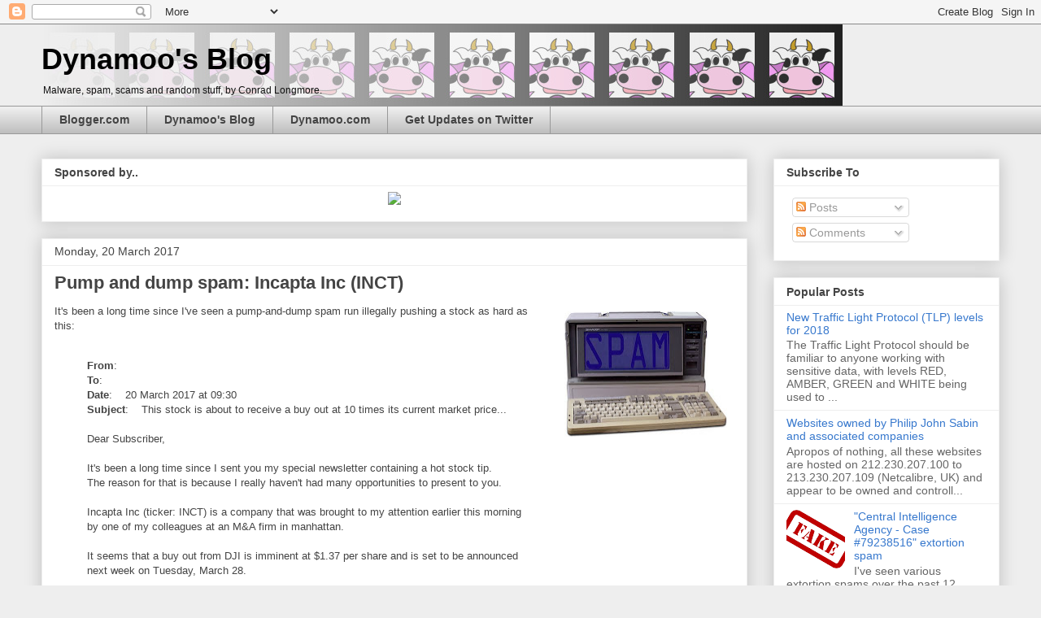

--- FILE ---
content_type: text/html; charset=UTF-8
request_url: https://blog.dynamoo.com/2017/03/pump-and-dump-spam-incapta-inc-inct.html?showComment=1490957737105
body_size: 33378
content:
<!DOCTYPE html>
<html class='v2' dir='ltr' xmlns='http://www.w3.org/1999/xhtml' xmlns:b='http://www.google.com/2005/gml/b' xmlns:data='http://www.google.com/2005/gml/data' xmlns:expr='http://www.google.com/2005/gml/expr'>
<head>
<link href='https://www.blogger.com/static/v1/widgets/335934321-css_bundle_v2.css' rel='stylesheet' type='text/css'/>
<meta content='width=1100' name='viewport'/>
<meta content='text/html; charset=UTF-8' http-equiv='Content-Type'/>
<meta content='blogger' name='generator'/>
<link href='https://blog.dynamoo.com/favicon.ico' rel='icon' type='image/x-icon'/>
<link href='https://blog.dynamoo.com/2017/03/pump-and-dump-spam-incapta-inc-inct.html' rel='canonical'/>
<link rel="alternate" type="application/atom+xml" title="Dynamoo&#39;s Blog - Atom" href="https://blog.dynamoo.com/feeds/posts/default" />
<link rel="alternate" type="application/rss+xml" title="Dynamoo&#39;s Blog - RSS" href="https://blog.dynamoo.com/feeds/posts/default?alt=rss" />
<link rel="service.post" type="application/atom+xml" title="Dynamoo&#39;s Blog - Atom" href="https://www.blogger.com/feeds/804714437673009003/posts/default" />

<link rel="alternate" type="application/atom+xml" title="Dynamoo&#39;s Blog - Atom" href="https://blog.dynamoo.com/feeds/7968246621306984229/comments/default" />
<!--Can't find substitution for tag [blog.ieCssRetrofitLinks]-->
<link href='https://blogger.googleusercontent.com/img/b/R29vZ2xl/AVvXsEj2soZzJFAJAxwF3xZB7VWMm0f9x5OkKiorb1OaA2tfDp5hQKLbuuIhy8ctnxBYt9mDwq2Dvsr5VxNOjCjho78w0kLV-_Jnf7qEtAWHAw8jo-eKgqWBIGQ2R0L84TlZYPCMpTQrwOi9AOc/s200/spam.jpg' rel='image_src'/>
<meta content='https://blog.dynamoo.com/2017/03/pump-and-dump-spam-incapta-inc-inct.html' property='og:url'/>
<meta content='Pump and dump spam: Incapta Inc (INCT)' property='og:title'/>
<meta content='  It&#39;s been a long time since I&#39;ve seen a pump-and-dump spam run illegally pushing a stock as hard as this:    From :  To :  Date :    20 Ma...' property='og:description'/>
<meta content='https://blogger.googleusercontent.com/img/b/R29vZ2xl/AVvXsEj2soZzJFAJAxwF3xZB7VWMm0f9x5OkKiorb1OaA2tfDp5hQKLbuuIhy8ctnxBYt9mDwq2Dvsr5VxNOjCjho78w0kLV-_Jnf7qEtAWHAw8jo-eKgqWBIGQ2R0L84TlZYPCMpTQrwOi9AOc/w1200-h630-p-k-no-nu/spam.jpg' property='og:image'/>
<title>Dynamoo's Blog: Pump and dump spam: Incapta Inc (INCT)</title>
<style id='page-skin-1' type='text/css'><!--
/*
-----------------------------------------------
Blogger Template Style
Name:     Awesome Inc.
Designer: Tina Chen
URL:      tinachen.org
----------------------------------------------- */
/* Variable definitions
====================
<Variable name="keycolor" description="Main Color" type="color" default="#ffffff"/>
<Group description="Page" selector="body">
<Variable name="body.font" description="Font" type="font"
default="normal normal 13px Arial, Tahoma, Helvetica, FreeSans, sans-serif"/>
<Variable name="body.background.color" description="Background Color" type="color" default="#000000"/>
<Variable name="body.text.color" description="Text Color" type="color" default="#ffffff"/>
</Group>
<Group description="Links" selector=".main-inner">
<Variable name="link.color" description="Link Color" type="color" default="#888888"/>
<Variable name="link.visited.color" description="Visited Color" type="color" default="#444444"/>
<Variable name="link.hover.color" description="Hover Color" type="color" default="#cccccc"/>
</Group>
<Group description="Blog Title" selector=".header h1">
<Variable name="header.font" description="Title Font" type="font"
default="normal bold 40px Arial, Tahoma, Helvetica, FreeSans, sans-serif"/>
<Variable name="header.text.color" description="Title Color" type="color" default="#444444" />
<Variable name="header.background.color" description="Header Background" type="color" default="transparent" />
</Group>
<Group description="Blog Description" selector=".header .description">
<Variable name="description.font" description="Font" type="font"
default="normal normal 14px Arial, Tahoma, Helvetica, FreeSans, sans-serif"/>
<Variable name="description.text.color" description="Text Color" type="color"
default="#444444" />
</Group>
<Group description="Tabs Text" selector=".tabs-inner .widget li a">
<Variable name="tabs.font" description="Font" type="font"
default="normal bold 14px Arial, Tahoma, Helvetica, FreeSans, sans-serif"/>
<Variable name="tabs.text.color" description="Text Color" type="color" default="#444444"/>
<Variable name="tabs.selected.text.color" description="Selected Color" type="color" default="#444444"/>
</Group>
<Group description="Tabs Background" selector=".tabs-outer .PageList">
<Variable name="tabs.background.color" description="Background Color" type="color" default="#141414"/>
<Variable name="tabs.selected.background.color" description="Selected Color" type="color" default="#444444"/>
<Variable name="tabs.border.color" description="Border Color" type="color" default="#eeeeee"/>
</Group>
<Group description="Date Header" selector=".main-inner .widget h2.date-header, .main-inner .widget h2.date-header span">
<Variable name="date.font" description="Font" type="font"
default="normal normal 14px Arial, Tahoma, Helvetica, FreeSans, sans-serif"/>
<Variable name="date.text.color" description="Text Color" type="color" default="#666666"/>
<Variable name="date.border.color" description="Border Color" type="color" default="#eeeeee"/>
</Group>
<Group description="Post Title" selector="h3.post-title, h4, h3.post-title a">
<Variable name="post.title.font" description="Font" type="font"
default="normal bold 22px Arial, Tahoma, Helvetica, FreeSans, sans-serif"/>
<Variable name="post.title.text.color" description="Text Color" type="color" default="#444444"/>
</Group>
<Group description="Post Background" selector=".post">
<Variable name="post.background.color" description="Background Color" type="color" default="#ffffff" />
<Variable name="post.border.color" description="Border Color" type="color" default="#eeeeee" />
<Variable name="post.border.bevel.color" description="Bevel Color" type="color" default="#eeeeee"/>
</Group>
<Group description="Gadget Title" selector="h2">
<Variable name="widget.title.font" description="Font" type="font"
default="normal bold 14px Arial, Tahoma, Helvetica, FreeSans, sans-serif"/>
<Variable name="widget.title.text.color" description="Text Color" type="color" default="#444444"/>
</Group>
<Group description="Gadget Text" selector=".sidebar .widget">
<Variable name="widget.font" description="Font" type="font"
default="normal normal 14px Arial, Tahoma, Helvetica, FreeSans, sans-serif"/>
<Variable name="widget.text.color" description="Text Color" type="color" default="#444444"/>
<Variable name="widget.alternate.text.color" description="Alternate Color" type="color" default="#666666"/>
</Group>
<Group description="Gadget Links" selector=".sidebar .widget">
<Variable name="widget.link.color" description="Link Color" type="color" default="#3778cd"/>
<Variable name="widget.link.visited.color" description="Visited Color" type="color" default="#4d469c"/>
<Variable name="widget.link.hover.color" description="Hover Color" type="color" default="#3778cd"/>
</Group>
<Group description="Gadget Background" selector=".sidebar .widget">
<Variable name="widget.background.color" description="Background Color" type="color" default="#141414"/>
<Variable name="widget.border.color" description="Border Color" type="color" default="#222222"/>
<Variable name="widget.border.bevel.color" description="Bevel Color" type="color" default="#000000"/>
</Group>
<Group description="Sidebar Background" selector=".column-left-inner .column-right-inner">
<Variable name="widget.outer.background.color" description="Background Color" type="color" default="transparent" />
</Group>
<Group description="Images" selector=".main-inner">
<Variable name="image.background.color" description="Background Color" type="color" default="transparent"/>
<Variable name="image.border.color" description="Border Color" type="color" default="transparent"/>
</Group>
<Group description="Feed" selector=".blog-feeds">
<Variable name="feed.text.color" description="Text Color" type="color" default="#444444"/>
</Group>
<Group description="Feed Links" selector=".blog-feeds">
<Variable name="feed.link.color" description="Link Color" type="color" default="#3778cd"/>
<Variable name="feed.link.visited.color" description="Visited Color" type="color" default="#4d469c"/>
<Variable name="feed.link.hover.color" description="Hover Color" type="color" default="#3778cd"/>
</Group>
<Group description="Pager" selector=".blog-pager">
<Variable name="pager.background.color" description="Background Color" type="color" default="#ffffff" />
</Group>
<Group description="Footer" selector=".footer-outer">
<Variable name="footer.background.color" description="Background Color" type="color" default="#ffffff" />
<Variable name="footer.text.color" description="Text Color" type="color" default="#444444" />
</Group>
<Variable name="title.shadow.spread" description="Title Shadow" type="length" default="-1px"/>
<Variable name="body.background" description="Body Background" type="background"
color="#eeeeee"
default="$(color) none repeat scroll top left"/>
<Variable name="body.background.gradient.cap" description="Body Gradient Cap" type="url"
default="none"/>
<Variable name="body.background.size" description="Body Background Size" type="string" default="auto"/>
<Variable name="tabs.background.gradient" description="Tabs Background Gradient" type="url"
default="none"/>
<Variable name="header.background.gradient" description="Header Background Gradient" type="url" default="none" />
<Variable name="header.padding.top" description="Header Top Padding" type="length" default="22px" />
<Variable name="header.margin.top" description="Header Top Margin" type="length" default="0" />
<Variable name="header.margin.bottom" description="Header Bottom Margin" type="length" default="0" />
<Variable name="widget.padding.top" description="Widget Padding Top" type="length" default="8px" />
<Variable name="widget.padding.side" description="Widget Padding Side" type="length" default="15px" />
<Variable name="widget.outer.margin.top" description="Widget Top Margin" type="length" default="0" />
<Variable name="widget.outer.background.gradient" description="Gradient" type="url" default="none" />
<Variable name="widget.border.radius" description="Gadget Border Radius" type="length" default="0" />
<Variable name="outer.shadow.spread" description="Outer Shadow Size" type="length" default="0" />
<Variable name="date.header.border.radius.top" description="Date Header Border Radius Top" type="length" default="0" />
<Variable name="date.header.position" description="Date Header Position" type="length" default="15px" />
<Variable name="date.space" description="Date Space" type="length" default="30px" />
<Variable name="date.position" description="Date Float" type="string" default="static" />
<Variable name="date.padding.bottom" description="Date Padding Bottom" type="length" default="0" />
<Variable name="date.border.size" description="Date Border Size" type="length" default="0" />
<Variable name="date.background" description="Date Background" type="background" color="transparent"
default="$(color) none no-repeat scroll top left" />
<Variable name="date.first.border.radius.top" description="Date First top radius" type="length" default="0" />
<Variable name="date.last.space.bottom" description="Date Last Space Bottom" type="length"
default="20px" />
<Variable name="date.last.border.radius.bottom" description="Date Last bottom radius" type="length" default="0" />
<Variable name="post.first.padding.top" description="First Post Padding Top" type="length" default="0" />
<Variable name="image.shadow.spread" description="Image Shadow Size" type="length" default="0"/>
<Variable name="image.border.radius" description="Image Border Radius" type="length" default="0"/>
<Variable name="separator.outdent" description="Separator Outdent" type="length" default="15px" />
<Variable name="title.separator.border.size" description="Widget Title Border Size" type="length" default="1px" />
<Variable name="list.separator.border.size" description="List Separator Border Size" type="length" default="1px" />
<Variable name="shadow.spread" description="Shadow Size" type="length" default="0"/>
<Variable name="startSide" description="Side where text starts in blog language" type="automatic" default="left"/>
<Variable name="endSide" description="Side where text ends in blog language" type="automatic" default="right"/>
<Variable name="date.side" description="Side where date header is placed" type="string" default="right"/>
<Variable name="pager.border.radius.top" description="Pager Border Top Radius" type="length" default="0" />
<Variable name="pager.space.top" description="Pager Top Space" type="length" default="1em" />
<Variable name="footer.background.gradient" description="Background Gradient" type="url" default="none" />
<Variable name="mobile.background.size" description="Mobile Background Size" type="string"
default="auto"/>
<Variable name="mobile.background.overlay" description="Mobile Background Overlay" type="string"
default="transparent none repeat scroll top left"/>
<Variable name="mobile.button.color" description="Mobile Button Color" type="color" default="#ffffff" />
*/
/* Content
----------------------------------------------- */
body {
font: normal normal 13px Arial, Tahoma, Helvetica, FreeSans, sans-serif;
color: #444444;
background: #eeeeee none repeat scroll top left;
}
html body .content-outer {
min-width: 0;
max-width: 100%;
width: 100%;
}
a:link {
text-decoration: none;
color: #3778cd;
}
a:visited {
text-decoration: none;
color: #4d469c;
}
a:hover {
text-decoration: underline;
color: #3778cd;
}
.body-fauxcolumn-outer .cap-top {
position: absolute;
z-index: 1;
height: 276px;
width: 100%;
background: transparent none repeat-x scroll top left;
_background-image: none;
}
/* Columns
----------------------------------------------- */
.content-inner {
padding: 0;
}
.header-inner .section {
margin: 0 16px;
}
.tabs-inner .section {
margin: 0 16px;
}
.main-inner {
padding-top: 30px;
}
.main-inner .column-center-inner,
.main-inner .column-left-inner,
.main-inner .column-right-inner {
padding: 0 5px;
}
*+html body .main-inner .column-center-inner {
margin-top: -30px;
}
#layout .main-inner .column-center-inner {
margin-top: 0;
}
/* Header
----------------------------------------------- */
.header-outer {
margin: 0 0 0 0;
background: transparent none repeat scroll 0 0;
}
.Header h1 {
font: normal bold 36px 'Trebuchet MS', Trebuchet, sans-serif;
color: #000000;
text-shadow: 0 0 -1px #000000;
}
.Header h1 a {
color: #000000;
}
.Header .description {
font: normal normal 12px 'Trebuchet MS', Trebuchet, sans-serif;
color: #111111;
}
.header-inner .Header .titlewrapper,
.header-inner .Header .descriptionwrapper {
padding-left: 0;
padding-right: 0;
margin-bottom: 0;
}
.header-inner .Header .titlewrapper {
padding-top: 22px;
}
/* Tabs
----------------------------------------------- */
.tabs-outer {
overflow: hidden;
position: relative;
background: #eeeeee url(//www.blogblog.com/1kt/awesomeinc/tabs_gradient_light.png) repeat scroll 0 0;
}
#layout .tabs-outer {
overflow: visible;
}
.tabs-cap-top, .tabs-cap-bottom {
position: absolute;
width: 100%;
border-top: 1px solid #999999;
}
.tabs-cap-bottom {
bottom: 0;
}
.tabs-inner .widget li a {
display: inline-block;
margin: 0;
padding: .6em 1.5em;
font: normal bold 14px Arial, Tahoma, Helvetica, FreeSans, sans-serif;
color: #444444;
border-top: 1px solid #999999;
border-bottom: 1px solid #999999;
border-left: 1px solid #999999;
height: 16px;
line-height: 16px;
}
.tabs-inner .widget li:last-child a {
border-right: 1px solid #999999;
}
.tabs-inner .widget li.selected a, .tabs-inner .widget li a:hover {
background: #666666 url(//www.blogblog.com/1kt/awesomeinc/tabs_gradient_light.png) repeat-x scroll 0 -100px;
color: #ffffff;
}
/* Headings
----------------------------------------------- */
h2 {
font: normal bold 14px Arial, Tahoma, Helvetica, FreeSans, sans-serif;
color: #444444;
}
/* Widgets
----------------------------------------------- */
.main-inner .section {
margin: 0 27px;
padding: 0;
}
.main-inner .column-left-outer,
.main-inner .column-right-outer {
margin-top: 0;
}
#layout .main-inner .column-left-outer,
#layout .main-inner .column-right-outer {
margin-top: 0;
}
.main-inner .column-left-inner,
.main-inner .column-right-inner {
background: transparent none repeat 0 0;
-moz-box-shadow: 0 0 0 rgba(0, 0, 0, .2);
-webkit-box-shadow: 0 0 0 rgba(0, 0, 0, .2);
-goog-ms-box-shadow: 0 0 0 rgba(0, 0, 0, .2);
box-shadow: 0 0 0 rgba(0, 0, 0, .2);
-moz-border-radius: 0;
-webkit-border-radius: 0;
-goog-ms-border-radius: 0;
border-radius: 0;
}
#layout .main-inner .column-left-inner,
#layout .main-inner .column-right-inner {
margin-top: 0;
}
.sidebar .widget {
font: normal normal 14px Arial, Tahoma, Helvetica, FreeSans, sans-serif;
color: #444444;
}
.sidebar .widget a:link {
color: #3778cd;
}
.sidebar .widget a:visited {
color: #4d469c;
}
.sidebar .widget a:hover {
color: #3778cd;
}
.sidebar .widget h2 {
text-shadow: 0 0 -1px #000000;
}
.main-inner .widget {
background-color: #ffffff;
border: 1px solid #eeeeee;
padding: 0 15px 15px;
margin: 20px -16px;
-moz-box-shadow: 0 0 20px rgba(0, 0, 0, .2);
-webkit-box-shadow: 0 0 20px rgba(0, 0, 0, .2);
-goog-ms-box-shadow: 0 0 20px rgba(0, 0, 0, .2);
box-shadow: 0 0 20px rgba(0, 0, 0, .2);
-moz-border-radius: 0;
-webkit-border-radius: 0;
-goog-ms-border-radius: 0;
border-radius: 0;
}
.main-inner .widget h2 {
margin: 0 -15px;
padding: .6em 15px .5em;
border-bottom: 1px solid transparent;
}
.footer-inner .widget h2 {
padding: 0 0 .4em;
border-bottom: 1px solid transparent;
}
.main-inner .widget h2 + div, .footer-inner .widget h2 + div {
border-top: 1px solid #eeeeee;
padding-top: 8px;
}
.main-inner .widget .widget-content {
margin: 0 -15px;
padding: 7px 15px 0;
}
.main-inner .widget ul, .main-inner .widget #ArchiveList ul.flat {
margin: -8px -15px 0;
padding: 0;
list-style: none;
}
.main-inner .widget #ArchiveList {
margin: -8px 0 0;
}
.main-inner .widget ul li, .main-inner .widget #ArchiveList ul.flat li {
padding: .5em 15px;
text-indent: 0;
color: #666666;
border-top: 1px solid #eeeeee;
border-bottom: 1px solid transparent;
}
.main-inner .widget #ArchiveList ul li {
padding-top: .25em;
padding-bottom: .25em;
}
.main-inner .widget ul li:first-child, .main-inner .widget #ArchiveList ul.flat li:first-child {
border-top: none;
}
.main-inner .widget ul li:last-child, .main-inner .widget #ArchiveList ul.flat li:last-child {
border-bottom: none;
}
.post-body {
position: relative;
}
.main-inner .widget .post-body ul {
padding: 0 2.5em;
margin: .5em 0;
list-style: disc;
}
.main-inner .widget .post-body ul li {
padding: 0.25em 0;
margin-bottom: .25em;
color: #444444;
border: none;
}
.footer-inner .widget ul {
padding: 0;
list-style: none;
}
.widget .zippy {
color: #666666;
}
/* Posts
----------------------------------------------- */
body .main-inner .Blog {
padding: 0;
margin-bottom: 1em;
background-color: transparent;
border: none;
-moz-box-shadow: 0 0 0 rgba(0, 0, 0, 0);
-webkit-box-shadow: 0 0 0 rgba(0, 0, 0, 0);
-goog-ms-box-shadow: 0 0 0 rgba(0, 0, 0, 0);
box-shadow: 0 0 0 rgba(0, 0, 0, 0);
}
.main-inner .section:last-child .Blog:last-child {
padding: 0;
margin-bottom: 1em;
}
.main-inner .widget h2.date-header {
margin: 0 -15px 1px;
padding: 0 0 0 0;
font: normal normal 14px Arial, Tahoma, Helvetica, FreeSans, sans-serif;
color: #444444;
background: transparent none no-repeat scroll top left;
border-top: 0 solid #eeeeee;
border-bottom: 1px solid transparent;
-moz-border-radius-topleft: 0;
-moz-border-radius-topright: 0;
-webkit-border-top-left-radius: 0;
-webkit-border-top-right-radius: 0;
border-top-left-radius: 0;
border-top-right-radius: 0;
position: static;
bottom: 100%;
right: 15px;
text-shadow: 0 0 -1px #000000;
}
.main-inner .widget h2.date-header span {
font: normal normal 14px Arial, Tahoma, Helvetica, FreeSans, sans-serif;
display: block;
padding: .5em 15px;
border-left: 0 solid #eeeeee;
border-right: 0 solid #eeeeee;
}
.date-outer {
position: relative;
margin: 30px 0 20px;
padding: 0 15px;
background-color: #ffffff;
border: 1px solid #eeeeee;
-moz-box-shadow: 0 0 20px rgba(0, 0, 0, .2);
-webkit-box-shadow: 0 0 20px rgba(0, 0, 0, .2);
-goog-ms-box-shadow: 0 0 20px rgba(0, 0, 0, .2);
box-shadow: 0 0 20px rgba(0, 0, 0, .2);
-moz-border-radius: 0;
-webkit-border-radius: 0;
-goog-ms-border-radius: 0;
border-radius: 0;
}
.date-outer:first-child {
margin-top: 0;
}
.date-outer:last-child {
margin-bottom: 20px;
-moz-border-radius-bottomleft: 0;
-moz-border-radius-bottomright: 0;
-webkit-border-bottom-left-radius: 0;
-webkit-border-bottom-right-radius: 0;
-goog-ms-border-bottom-left-radius: 0;
-goog-ms-border-bottom-right-radius: 0;
border-bottom-left-radius: 0;
border-bottom-right-radius: 0;
}
.date-posts {
margin: 0 -15px;
padding: 0 15px;
clear: both;
}
.post-outer, .inline-ad {
border-top: 1px solid #eeeeee;
margin: 0 -15px;
padding: 15px 15px;
}
.post-outer {
padding-bottom: 10px;
}
.post-outer:first-child {
padding-top: 0;
border-top: none;
}
.post-outer:last-child, .inline-ad:last-child {
border-bottom: none;
}
.post-body {
position: relative;
}
.post-body img {
padding: 8px;
background: transparent;
border: 1px solid transparent;
-moz-box-shadow: 0 0 0 rgba(0, 0, 0, .2);
-webkit-box-shadow: 0 0 0 rgba(0, 0, 0, .2);
box-shadow: 0 0 0 rgba(0, 0, 0, .2);
-moz-border-radius: 0;
-webkit-border-radius: 0;
border-radius: 0;
}
h3.post-title, h4 {
font: normal bold 22px Arial, Tahoma, Helvetica, FreeSans, sans-serif;
color: #444444;
}
h3.post-title a {
font: normal bold 22px Arial, Tahoma, Helvetica, FreeSans, sans-serif;
color: #444444;
}
h3.post-title a:hover {
color: #3778cd;
text-decoration: underline;
}
.post-header {
margin: 0 0 1em;
}
.post-body {
line-height: 1.4;
}
.post-outer h2 {
color: #444444;
}
.post-footer {
margin: 1.5em 0 0;
}
#blog-pager {
padding: 15px;
font-size: 120%;
background-color: #ffffff;
border: 1px solid #eeeeee;
-moz-box-shadow: 0 0 20px rgba(0, 0, 0, .2);
-webkit-box-shadow: 0 0 20px rgba(0, 0, 0, .2);
-goog-ms-box-shadow: 0 0 20px rgba(0, 0, 0, .2);
box-shadow: 0 0 20px rgba(0, 0, 0, .2);
-moz-border-radius: 0;
-webkit-border-radius: 0;
-goog-ms-border-radius: 0;
border-radius: 0;
-moz-border-radius-topleft: 0;
-moz-border-radius-topright: 0;
-webkit-border-top-left-radius: 0;
-webkit-border-top-right-radius: 0;
-goog-ms-border-top-left-radius: 0;
-goog-ms-border-top-right-radius: 0;
border-top-left-radius: 0;
border-top-right-radius-topright: 0;
margin-top: 1em;
}
.blog-feeds, .post-feeds {
margin: 1em 0;
text-align: center;
color: #444444;
}
.blog-feeds a, .post-feeds a {
color: #3778cd;
}
.blog-feeds a:visited, .post-feeds a:visited {
color: #4d469c;
}
.blog-feeds a:hover, .post-feeds a:hover {
color: #3778cd;
}
.post-outer .comments {
margin-top: 2em;
}
/* Comments
----------------------------------------------- */
.comments .comments-content .icon.blog-author {
background-repeat: no-repeat;
background-image: url([data-uri]);
}
.comments .comments-content .loadmore a {
border-top: 1px solid #999999;
border-bottom: 1px solid #999999;
}
.comments .continue {
border-top: 2px solid #999999;
}
/* Footer
----------------------------------------------- */
.footer-outer {
margin: -20px 0 -1px;
padding: 20px 0 0;
color: #444444;
overflow: hidden;
}
.footer-fauxborder-left {
border-top: 1px solid #eeeeee;
background: #ffffff none repeat scroll 0 0;
-moz-box-shadow: 0 0 20px rgba(0, 0, 0, .2);
-webkit-box-shadow: 0 0 20px rgba(0, 0, 0, .2);
-goog-ms-box-shadow: 0 0 20px rgba(0, 0, 0, .2);
box-shadow: 0 0 20px rgba(0, 0, 0, .2);
margin: 0 -20px;
}
/* Mobile
----------------------------------------------- */
body.mobile {
background-size: auto;
}
.mobile .body-fauxcolumn-outer {
background: transparent none repeat scroll top left;
}
*+html body.mobile .main-inner .column-center-inner {
margin-top: 0;
}
.mobile .main-inner .widget {
padding: 0 0 15px;
}
.mobile .main-inner .widget h2 + div,
.mobile .footer-inner .widget h2 + div {
border-top: none;
padding-top: 0;
}
.mobile .footer-inner .widget h2 {
padding: 0.5em 0;
border-bottom: none;
}
.mobile .main-inner .widget .widget-content {
margin: 0;
padding: 7px 0 0;
}
.mobile .main-inner .widget ul,
.mobile .main-inner .widget #ArchiveList ul.flat {
margin: 0 -15px 0;
}
.mobile .main-inner .widget h2.date-header {
right: 0;
}
.mobile .date-header span {
padding: 0.4em 0;
}
.mobile .date-outer:first-child {
margin-bottom: 0;
border: 1px solid #eeeeee;
-moz-border-radius-topleft: 0;
-moz-border-radius-topright: 0;
-webkit-border-top-left-radius: 0;
-webkit-border-top-right-radius: 0;
-goog-ms-border-top-left-radius: 0;
-goog-ms-border-top-right-radius: 0;
border-top-left-radius: 0;
border-top-right-radius: 0;
}
.mobile .date-outer {
border-color: #eeeeee;
border-width: 0 1px 1px;
}
.mobile .date-outer:last-child {
margin-bottom: 0;
}
.mobile .main-inner {
padding: 0;
}
.mobile .header-inner .section {
margin: 0;
}
.mobile .post-outer, .mobile .inline-ad {
padding: 5px 0;
}
.mobile .tabs-inner .section {
margin: 0 10px;
}
.mobile .main-inner .widget h2 {
margin: 0;
padding: 0;
}
.mobile .main-inner .widget h2.date-header span {
padding: 0;
}
.mobile .main-inner .widget .widget-content {
margin: 0;
padding: 7px 0 0;
}
.mobile #blog-pager {
border: 1px solid transparent;
background: #ffffff none repeat scroll 0 0;
}
.mobile .main-inner .column-left-inner,
.mobile .main-inner .column-right-inner {
background: transparent none repeat 0 0;
-moz-box-shadow: none;
-webkit-box-shadow: none;
-goog-ms-box-shadow: none;
box-shadow: none;
}
.mobile .date-posts {
margin: 0;
padding: 0;
}
.mobile .footer-fauxborder-left {
margin: 0;
border-top: inherit;
}
.mobile .main-inner .section:last-child .Blog:last-child {
margin-bottom: 0;
}
.mobile-index-contents {
color: #444444;
}
.mobile .mobile-link-button {
background: #3778cd url(//www.blogblog.com/1kt/awesomeinc/tabs_gradient_light.png) repeat scroll 0 0;
}
.mobile-link-button a:link, .mobile-link-button a:visited {
color: #ffffff;
}
.mobile .tabs-inner .PageList .widget-content {
background: transparent;
border-top: 1px solid;
border-color: #999999;
color: #444444;
}
.mobile .tabs-inner .PageList .widget-content .pagelist-arrow {
border-left: 1px solid #999999;
}

--></style>
<style id='template-skin-1' type='text/css'><!--
body {
min-width: 1210px;
}
.content-outer, .content-fauxcolumn-outer, .region-inner {
min-width: 1210px;
max-width: 1210px;
_width: 1210px;
}
.main-inner .columns {
padding-left: 0;
padding-right: 310px;
}
.main-inner .fauxcolumn-center-outer {
left: 0;
right: 310px;
/* IE6 does not respect left and right together */
_width: expression(this.parentNode.offsetWidth -
parseInt("0") -
parseInt("310px") + 'px');
}
.main-inner .fauxcolumn-left-outer {
width: 0;
}
.main-inner .fauxcolumn-right-outer {
width: 310px;
}
.main-inner .column-left-outer {
width: 0;
right: 100%;
margin-left: -0;
}
.main-inner .column-right-outer {
width: 310px;
margin-right: -310px;
}
#layout {
min-width: 0;
}
#layout .content-outer {
min-width: 0;
width: 800px;
}
#layout .region-inner {
min-width: 0;
width: auto;
}
--></style>
<link href='https://www.blogger.com/dyn-css/authorization.css?targetBlogID=804714437673009003&amp;zx=5fcaef53-40a8-453c-804f-778e46463983' media='none' onload='if(media!=&#39;all&#39;)media=&#39;all&#39;' rel='stylesheet'/><noscript><link href='https://www.blogger.com/dyn-css/authorization.css?targetBlogID=804714437673009003&amp;zx=5fcaef53-40a8-453c-804f-778e46463983' rel='stylesheet'/></noscript>
<meta name='google-adsense-platform-account' content='ca-host-pub-1556223355139109'/>
<meta name='google-adsense-platform-domain' content='blogspot.com'/>

<!-- data-ad-client=ca-pub-1075241033412494 -->

</head>
<body class='loading'>
<div class='navbar section' id='navbar'><div class='widget Navbar' data-version='1' id='Navbar1'><script type="text/javascript">
    function setAttributeOnload(object, attribute, val) {
      if(window.addEventListener) {
        window.addEventListener('load',
          function(){ object[attribute] = val; }, false);
      } else {
        window.attachEvent('onload', function(){ object[attribute] = val; });
      }
    }
  </script>
<div id="navbar-iframe-container"></div>
<script type="text/javascript" src="https://apis.google.com/js/platform.js"></script>
<script type="text/javascript">
      gapi.load("gapi.iframes:gapi.iframes.style.bubble", function() {
        if (gapi.iframes && gapi.iframes.getContext) {
          gapi.iframes.getContext().openChild({
              url: 'https://www.blogger.com/navbar/804714437673009003?po\x3d7968246621306984229\x26origin\x3dhttps://blog.dynamoo.com',
              where: document.getElementById("navbar-iframe-container"),
              id: "navbar-iframe"
          });
        }
      });
    </script><script type="text/javascript">
(function() {
var script = document.createElement('script');
script.type = 'text/javascript';
script.src = '//pagead2.googlesyndication.com/pagead/js/google_top_exp.js';
var head = document.getElementsByTagName('head')[0];
if (head) {
head.appendChild(script);
}})();
</script>
</div></div>
<div class='body-fauxcolumns'>
<div class='fauxcolumn-outer body-fauxcolumn-outer'>
<div class='cap-top'>
<div class='cap-left'></div>
<div class='cap-right'></div>
</div>
<div class='fauxborder-left'>
<div class='fauxborder-right'></div>
<div class='fauxcolumn-inner'>
</div>
</div>
<div class='cap-bottom'>
<div class='cap-left'></div>
<div class='cap-right'></div>
</div>
</div>
</div>
<div class='content'>
<div class='content-fauxcolumns'>
<div class='fauxcolumn-outer content-fauxcolumn-outer'>
<div class='cap-top'>
<div class='cap-left'></div>
<div class='cap-right'></div>
</div>
<div class='fauxborder-left'>
<div class='fauxborder-right'></div>
<div class='fauxcolumn-inner'>
</div>
</div>
<div class='cap-bottom'>
<div class='cap-left'></div>
<div class='cap-right'></div>
</div>
</div>
</div>
<div class='content-outer'>
<div class='content-cap-top cap-top'>
<div class='cap-left'></div>
<div class='cap-right'></div>
</div>
<div class='fauxborder-left content-fauxborder-left'>
<div class='fauxborder-right content-fauxborder-right'></div>
<div class='content-inner'>
<header>
<div class='header-outer'>
<div class='header-cap-top cap-top'>
<div class='cap-left'></div>
<div class='cap-right'></div>
</div>
<div class='fauxborder-left header-fauxborder-left'>
<div class='fauxborder-right header-fauxborder-right'></div>
<div class='region-inner header-inner'>
<div class='header section' id='header'><div class='widget Header' data-version='1' id='Header1'>
<div id='header-inner' style='background-image: url("https://blogger.googleusercontent.com/img/b/R29vZ2xl/AVvXsEiQDwpxZkWVSTkw0FAcq6RkVzHfDZ_RyZn0waHROT91yfn8rlcfwJ2NLOxljFZuRgMLuIoDSt_LT46fik2lpJX3YcoCghyphenhyphen3u74tYM3t9vJr4g16Xi9z9QZ0-9bIw9Q2vUeA0uFrmHh2TfM/s1600/blog-logo.jpg"); background-position: left; width: 985px; min-height: 100px; _height: 100px; background-repeat: no-repeat; '>
<div class='titlewrapper' style='background: transparent'>
<h1 class='title' style='background: transparent; border-width: 0px'>
<a href='https://blog.dynamoo.com/'>
Dynamoo's Blog
</a>
</h1>
</div>
<div class='descriptionwrapper'>
<p class='description'><span>Malware, spam, scams and random stuff, by Conrad Longmore.</span></p>
</div>
</div>
</div></div>
</div>
</div>
<div class='header-cap-bottom cap-bottom'>
<div class='cap-left'></div>
<div class='cap-right'></div>
</div>
</div>
</header>
<div class='tabs-outer'>
<div class='tabs-cap-top cap-top'>
<div class='cap-left'></div>
<div class='cap-right'></div>
</div>
<div class='fauxborder-left tabs-fauxborder-left'>
<div class='fauxborder-right tabs-fauxborder-right'></div>
<div class='region-inner tabs-inner'>
<div class='tabs section' id='crosscol'><div class='widget LinkList' data-version='1' id='LinkList1'>
<h2>Link List</h2>
<div class='widget-content'>
<ul>
<li><a href="//www.blogger.com/">Blogger.com</a></li>
<li><a href='http://blog.dynamoo.com/'>Dynamoo's Blog</a></li>
<li><a href='http://www.dynamoo.com/'>Dynamoo.com</a></li>
<li><a href='https://twitter.com/ConradLongmore'>Get Updates on Twitter</a></li>
</ul>
<div class='clear'></div>
</div>
</div></div>
<div class='tabs no-items section' id='crosscol-overflow'></div>
</div>
</div>
<div class='tabs-cap-bottom cap-bottom'>
<div class='cap-left'></div>
<div class='cap-right'></div>
</div>
</div>
<div class='main-outer'>
<div class='main-cap-top cap-top'>
<div class='cap-left'></div>
<div class='cap-right'></div>
</div>
<div class='fauxborder-left main-fauxborder-left'>
<div class='fauxborder-right main-fauxborder-right'></div>
<div class='region-inner main-inner'>
<div class='columns fauxcolumns'>
<div class='fauxcolumn-outer fauxcolumn-center-outer'>
<div class='cap-top'>
<div class='cap-left'></div>
<div class='cap-right'></div>
</div>
<div class='fauxborder-left'>
<div class='fauxborder-right'></div>
<div class='fauxcolumn-inner'>
</div>
</div>
<div class='cap-bottom'>
<div class='cap-left'></div>
<div class='cap-right'></div>
</div>
</div>
<div class='fauxcolumn-outer fauxcolumn-left-outer'>
<div class='cap-top'>
<div class='cap-left'></div>
<div class='cap-right'></div>
</div>
<div class='fauxborder-left'>
<div class='fauxborder-right'></div>
<div class='fauxcolumn-inner'>
</div>
</div>
<div class='cap-bottom'>
<div class='cap-left'></div>
<div class='cap-right'></div>
</div>
</div>
<div class='fauxcolumn-outer fauxcolumn-right-outer'>
<div class='cap-top'>
<div class='cap-left'></div>
<div class='cap-right'></div>
</div>
<div class='fauxborder-left'>
<div class='fauxborder-right'></div>
<div class='fauxcolumn-inner'>
</div>
</div>
<div class='cap-bottom'>
<div class='cap-left'></div>
<div class='cap-right'></div>
</div>
</div>
<!-- corrects IE6 width calculation -->
<div class='columns-inner'>
<div class='column-center-outer'>
<div class='column-center-inner'>
<div class='main section' id='main'><div class='widget HTML' data-version='1' id='HTML2'>
<h2 class='title'>Sponsored by..</h2>
<div class='widget-content'>
<center>
<a href="http://www.retromobe.com/2016/01/motorola-startac-1996.html" target="_blank"><img src="https://www.mobilegazette.com/banners/startac-banner.jpg" /></a>
</center>
</div>
<div class='clear'></div>
</div><div class='widget Blog' data-version='1' id='Blog1'>
<div class='blog-posts hfeed'>

          <div class="date-outer">
        
<h2 class='date-header'><span>Monday, 20 March 2017</span></h2>

          <div class="date-posts">
        
<div class='post-outer'>
<div class='post hentry' itemprop='blogPost' itemscope='itemscope' itemtype='http://schema.org/BlogPosting'>
<meta content='https://blogger.googleusercontent.com/img/b/R29vZ2xl/AVvXsEj2soZzJFAJAxwF3xZB7VWMm0f9x5OkKiorb1OaA2tfDp5hQKLbuuIhy8ctnxBYt9mDwq2Dvsr5VxNOjCjho78w0kLV-_Jnf7qEtAWHAw8jo-eKgqWBIGQ2R0L84TlZYPCMpTQrwOi9AOc/s200/spam.jpg' itemprop='image_url'/>
<meta content='804714437673009003' itemprop='blogId'/>
<meta content='7968246621306984229' itemprop='postId'/>
<a name='7968246621306984229'></a>
<h3 class='post-title entry-title' itemprop='name'>
Pump and dump spam: Incapta Inc (INCT)
</h3>
<div class='post-header'>
<div class='post-header-line-1'></div>
</div>
<div class='post-body entry-content' id='post-body-7968246621306984229' itemprop='description articleBody'>
<div class="separator" style="clear: both; text-align: center;">
<a href="https://blogger.googleusercontent.com/img/b/R29vZ2xl/AVvXsEj2soZzJFAJAxwF3xZB7VWMm0f9x5OkKiorb1OaA2tfDp5hQKLbuuIhy8ctnxBYt9mDwq2Dvsr5VxNOjCjho78w0kLV-_Jnf7qEtAWHAw8jo-eKgqWBIGQ2R0L84TlZYPCMpTQrwOi9AOc/s1600/spam.jpg" imageanchor="1" style="clear: right; float: right; margin-bottom: 1em; margin-left: 1em;"><img border="0" height="154" src="https://blogger.googleusercontent.com/img/b/R29vZ2xl/AVvXsEj2soZzJFAJAxwF3xZB7VWMm0f9x5OkKiorb1OaA2tfDp5hQKLbuuIhy8ctnxBYt9mDwq2Dvsr5VxNOjCjho78w0kLV-_Jnf7qEtAWHAw8jo-eKgqWBIGQ2R0L84TlZYPCMpTQrwOi9AOc/s200/spam.jpg" width="200" /></a></div>
It's been a long time since I've seen a pump-and-dump spam run illegally pushing a stock as hard as this:<br />
<br />
<blockquote class="tr_bq">
<b>From</b>:<br />
<b>To</b>:<br />
<b>Date</b>:&nbsp;&nbsp;&nbsp; 20 March 2017 at 09:30<br />
<b>Subject</b>:&nbsp;&nbsp;&nbsp; This stock is about to receive a buy out at 10 times its current market price...<br />
<br />
Dear Subscriber,<br />
<br />
It's been a long time since I sent you my special newsletter containing a hot stock tip.<br />
The reason for that is because I really haven't had many opportunities to present to you.<br />
<br />
Incapta Inc (ticker: INCT) is a company that was brought to my attention earlier this morning<br />
by one of my colleagues at an M&amp;A firm in manhattan.<br />
<br />
It seems that a buy out from DJI is imminent at $1.37 per share and is set to be announced<br />
next week on Tuesday, March 28.<br />
<br />
INCT is a company that has revolutionized the drone industry by creating the first independent drones<br />
that can be dispatched to areas of interest such as crime scenes, car chases, wild fires, etc.<br />
<br />
The network of drones operates by connecting to a cloud and complex algorithms efficiently dispatch the drones<br />
within moments of an incident being reported.<br />
<br />
This way the media outlet that owns the drones can be the first to the scene and get exclusive, live-streamed.<br />
<br />
This has the potential to literally change the world of news broadcasting as we know it and DJI<br />
(the most prominent drone-maker in the world) sees the potential of this technology which is why<br />
they are willing to pay $1.37 a share to acquire it. A premium of over 1,000% over Friday's closing price.<br />
<br />
Tell all your friends about INCT and make sure you buy it as soon as possible today at any price under<br />
20 cents a share to guarantee yourself massive profits.</blockquote>
This company has millions of dollars worth of expenditure and almost zero income [<a href="https://www.google.com/finance?q=OTCMKTS%3AINCT&amp;fstype=ii&amp;ei=XbXPWOD6INS-UfiAgwg">source</a>].<br />
<br />
<div class="separator" style="clear: both; text-align: center;">
<a href="https://blogger.googleusercontent.com/img/b/R29vZ2xl/AVvXsEj8jOo755RWTy3Vm1nryNP52oIx1XoIWJGh0ar34Har7_XFP5J5LcI7o7I-qcRIw0dpqkMsXXRMam0yWbv5o-3ts0RSAjtTurJOU2dBiVHHJxzstOUmt8iX__U5Qt9wggsIj_UGY8IIBIQ/s1600/inct-1.png" imageanchor="1" style="margin-left: 1em; margin-right: 1em;"><img border="0" height="236" src="https://blogger.googleusercontent.com/img/b/R29vZ2xl/AVvXsEj8jOo755RWTy3Vm1nryNP52oIx1XoIWJGh0ar34Har7_XFP5J5LcI7o7I-qcRIw0dpqkMsXXRMam0yWbv5o-3ts0RSAjtTurJOU2dBiVHHJxzstOUmt8iX__U5Qt9wggsIj_UGY8IIBIQ/s640/inct-1.png" width="640" /></a></div>
<br />
Towards the end of 2015, the stock was valued at $31,350 a share (!) but is now worth about 13 cents [<a href="https://www.bloomberg.com/quote/INCT:US">source</a>].<br />
<br />
<div class="separator" style="clear: both; text-align: center;">
<a href="https://blogger.googleusercontent.com/img/b/R29vZ2xl/AVvXsEggU-Tnp_CG4Ud6vJ8WeTcgs9mCXT39QE4xsvkeX7AcdDRLYTfR03Q_WyXroTHFw-QC30B3OCbEuCy8JwBTA1N2v-Zvrt83hEGJ1Q0tHDnXXPNQncUcSpwlm2zZ7U_sU_aKviWMJGUUK8M/s1600/inct-2.png" imageanchor="1" style="margin-left: 1em; margin-right: 1em;"><img border="0" height="289" src="https://blogger.googleusercontent.com/img/b/R29vZ2xl/AVvXsEggU-Tnp_CG4Ud6vJ8WeTcgs9mCXT39QE4xsvkeX7AcdDRLYTfR03Q_WyXroTHFw-QC30B3OCbEuCy8JwBTA1N2v-Zvrt83hEGJ1Q0tHDnXXPNQncUcSpwlm2zZ7U_sU_aKviWMJGUUK8M/s640/inct-2.png" width="640" /></a></div>
The spam is being sent from a botnet to random addresses. I have no evidence to suggest that Incapta Inc is behind this, but <a href="http://investorshub.advfn.com/InCapta-Inc-INCT-2392/">this commentary at InvestorsHub</a> is not flattering.<br />
<br />
Pump and dump spam like this is a criminal activity, and typically companies being promoted in this way are in <a href="http://blog.dynamoo.com/2013/09/alanco-technologies-inc-alan-pump-and.html">terminal decline</a> (<a href="http://blog.dynamoo.com/2013/09/apple-aapl-pump-and-dump-spam.html">but not always</a>). Avoid buying stocks on the recommendation of criminals.<br />
<br />
[UPDATE] This company has some form, previously it was known as <a href="https://en.wikipedia.org/wiki/GameZnFlix">GameZnFlix and then TBC Global News Network</a>. <br />
<br />
<b>UPDATE 1</b><br />
<br />
A second version of the spam is going around..<br />
<br />
<blockquote class="tr_bq">
<b>From</b>:<br />
<b>To</b>:<br />
<b>Date</b>:&nbsp;&nbsp;&nbsp; 20 March 2017 at 17:11<br />
<b>Subject</b>:&nbsp;&nbsp;&nbsp; You can make 10x on your money by next week if you buy this stock now.<br />
<br />
Dear Subscriber,<br />
<br />
Do you remember the last time I sent you a tip about a company worth buying in the market?<br />
<br />
I was right on point as its shares shot up more than tenfold in under 7 days.<br />
I had privileged information and I knew that something big was brewing.<br />
<br />
It took me months to find the next stock that is somewhat similar to that last one I told you about,<br />
but you can be certain that the upside potential is just as good.<br />
<br />
Incapta Incorporated [symbol: INCT] is a company that is on the verge of being acquired by a large drone-maker competitor.<br />
<br />
On March 28th (yes, next week) there is going to be something special announced that will take the share price from under 0.20 to over a dollar, overnight.<br />
<br />
INCT specializes in the manufacturing of high-end specialized drones with real-world applications such as automated dispatching for news coverage by companies like CNN all the way to miniature drones which can be used to gather intelligence for the military, private investigators and police.<br />
<br />
This cutting edge technology is changing the world as we know it, and INCT is at the forefront of it all which is why it&#8217;s being acquired and its share price is about to go ballistic.<br />
<br />
Tell everyone you know to buy INCT right now and keep it on the low as much as possible.</blockquote>
<b>UPDATE 2</b><br />
<br />
Third version..<br />
<br />
<blockquote class="tr_bq">
<b>From</b>:<br />
<b>To</b>:<br />
<b>Date</b>:&nbsp;&nbsp;&nbsp; 21 March 2017 at 07:17<br />
<b>Subject</b>:&nbsp;&nbsp;&nbsp; Find out now why this company is going up tenfold by this time next week.<br />
<br />
Dear profit seeker,<br />
<br />
It&#8217;s been quite some time since I sent you information about a stock worth buying, but the last time I did the shares soared more than 15x.<br />
<br />
This means that if you had put in just a grand you would have gotten 15k out of it when all is said and done.<br />
<br />
Even if you only get 2 or 3 tips from me per year, all of them are guaranteed winners because I base my recommendations on knowing privileged information.<br />
<br />
I don&#8217;t want you to miss out again so keep on reading to find out which company is going up 1,000% by this time next Tuesday.<br />
<br />
Incapta Inc [tickersymbol: INCT] is about to be entirely acquired by an enormous multibillion dollar corporation.<br />
<br />
On the 28 of March you can expect to see a public announcement made which will outline the details of this acquisition with the most important detail being the price at somewhere around $1.40<br />
<br />
This means if you buy and hold INCT right now you&#8217;ll have a guaranteed profit of a thousand percent.<br />
<br />
INCT is a company which has built &#8220;cloud droning&#8221;. That&#8217;s basically the ability for drones to have their own mind as they connect to a network of artificial intelligence and work with each other autonomously.<br />
<br />
It is for example possible to set up a feature to dispatch them whenever there is a car accident somewhere in order to be the first on the scene. There are also endless military applications for these drones as the company has been in talks with the US Army for months already.<br />
<br />
Please keep this information to yourself, don&#8217;t tell your friends or family to buy the stock now. This is exclusive to my subscribers only.<br />
<br />
Cheers.</blockquote>
<b>UPDATE 3</b><br />
<br />
Another variant. Incidentally, this appears to originate from the <a href="https://en.wikipedia.org/wiki/Necurs_botnet">Necurs Botnet</a> which has also pushed Locky and Dridex in the past.<br />
<br />
<blockquote class="tr_bq">
<b>From</b>:<br />
<b>To</b>:<br />
<b>Date</b>:&nbsp;&nbsp;&nbsp; 21 March 2017 at 14:06<br />
<b>Subject</b>:&nbsp;&nbsp;&nbsp; Here is your chance to buy shares that will go up 10x by next week.<br />
<br />
To all my subscribers,<br />
<br />
As you obviously know, I have been quiet these last couple of months because I really have not had a stock worth recommending for purchase.<br />
<br />
After the last stock&#8217;s 1,500% gains I really want to make sure that whatever I tell you to buy next will be a big winner since your expectations are high.<br />
<br />
Today I want you to keep an eye on INCT (incapta inc) because something really huge is about to happen next week.<br />
<br />
One of the gents I work with back in New York told me that INCT is on the verge of signing a deal to sell the company to a large multinational and this deal should be announced on Tuesday or Wednesday of next week and will carry a price per share of $1.38<br />
<br />
I guess their special drone technology is too good to ignore, and a massive player wants to acquire all their know-how, IP and manufacturing capabilities.<br />
<br />
That being said, this is a very rare opportunity to get in before the deal is officially announced and make a quick 10x on your principal in just 7 days.<br />
<br />
Keep this on the low but do act quickly if you want to buy in. I recommend an entry point of 17 cents or under to maximize the upside.<br />
<br />
All the best.</blockquote>
<br />
<b>UPDATE 4</b><br />
<br />
Another variant. The last time I looked, this spam run had persuaded people to buy more than six million shares in this company, which in my personal opinion appear to be worthless. There are only around 100 million shares, so this seems like a fair chunk.<br />
<br />
<blockquote class="tr_bq">
<b>From</b>:<br />
<b>To</b>:<br />
<b>Date</b>:&nbsp;&nbsp;&nbsp; 22 March 2017 at 08:08<br />
<b>Subject</b>:&nbsp;&nbsp;&nbsp; This public company is being bought out. Read now to profit from it.<br />
<br />
Dear valued member,<br />
<br />
It has been a very long time since I emailed you about a rare investment opportunity.<br />
<br />
You signed up to my newsletter because you were seeking to only invest in companies which I can guarantee will go up and I only email you when I know one will.<br />
<br />
The last stock I told you to buy went up about 1000% and this next one is guaranteed a solid 1300% keep on reading to find out why.<br />
<br />
INCT (incapta inc) is a drone-maker with proprietary algorithms which essentially bring drones to life. These algorithms give the drones the capability to act independent of a physical operator.<br />
<br />
Because of they own this amazing technology which they developed in house, they have been receiving huge attention from the US Army as well as several private firms including DJI and Amazon.<br />
<br />
A guy I work with at a mergers and acquisition firm in New York told me that INCT is about to be bought out for $1.37 per share on Tuesday or Wednesday of next week. He has always come through for me.<br />
<br />
While INCT may currently seem stagnant, that&#8217;s because very few people know about this imminent deal so don't let that fool you.<br />
<br />
I don't expect the stock price to swing much in either direction until the takeover is announced next week, at which point it will shoot up to around $1.37 overnight.<br />
<br />
You know what to do if you want to profit when this happens.<br />
<br />
Keep it on the hush, but do act quickly.<br />
<br />
Best Regards,<br />
Viola Haney</blockquote>
<br />
<b>UPDATE 5</b><br />
<br />
Another variant. So far <a href="https://finance.yahoo.com/quote/INCT/history?p=INCT">over 12 million shares</a> have been traded although the stock price has slumped 47% since yesterday. This is over 10% of the company that has been traded, bringing in around $140,000 for whoever holds them (and in my opinion the shares are worth nothing at all).<br />
<br />
<blockquote class="tr_bq">
<b>From</b>:&nbsp;&nbsp;&nbsp; <br />
<b>To</b>:<br />
<b>Date</b>:&nbsp;&nbsp;&nbsp; 22 March 2017 at 16:00<br />
<b>Subject</b>:&nbsp;&nbsp;&nbsp; Read Now: Why this company&#8217;s shares are guaranteed to soar next week.<br />
<br />
Howdy,<br />
<br />
We haven't communicated in a while and you might be wondering why I'm emailing you now out of the blue but it's because I have something very special to share with you.<br />
<br />
Remember this last company I told you to buy a few months ago? It jumped around 1000% in like two weeks if you recall.<br />
<br />
I've got another one of those to share with you today and you could make some serious profits with it if you buy it now.<br />
<br />
INCT (incapta inc) is a high technology company that's got some very special and unique drone systems. In fact, their stuff in so interesting that even the United States government has taken notice of it.<br />
Anyway I won't bore you with the details, so the reason why I am telling you about INCT is because a buy out is imminent.<br />
A gentleman I've known for almost a decade now who works out of an m&amp;a company in manhattan told me that on March 28 INCT will be bought out by a large corporation at a price of $1.38 a share.<br />
<br />
The stock is down today (these things happen), but it's absolutely meaningless and shouldn't scare you in any way, shape or form because once the buy out is announced, this stock is going to shoot up to 1.38 in a matter of minutes which is essentially guaranteed gains of about 1400% from current prices.<br />
<br />
The stock is down because some investors are selling. It must be that they haven't heard the news, and they will be feeling very stupid next week when the announcement is made public.<br />
<br />
Keep this on the low and feel free to buy as many shares as you possibly can right now.<br />
<br />
Take care,<br />
Vivian Rogers</blockquote>
<br />
<b>UPDATE 6</b><br />
<br />
12.7 million shares have now been traded, out of 100 million shares in total. Who actually holds this much stock in Incapta, Inc? According to SEC filings.. <a href="http://yahoo.brand.edgar-online.com/displayfilinginfo.aspx?FilingID=11535962-3809-4100&amp;type=sect&amp;TabIndex=2&amp;dcn=0001144204-16-117875&amp;nav=1&amp;src=Yahoo">one person</a>. Amusingly, the spammers forgot to mention the actual stock they were pushing..<br />
<br />
<blockquote class="tr_bq">
<b>From</b>:<br />
<b>To</b>:<br />
<b>Date</b>:&nbsp;&nbsp;&nbsp; 23 March 2017 at 08:07<br />
<b>Subject</b>:&nbsp;&nbsp;&nbsp; I've got strong reasons to believe that this stock is about to soar.<br />
<br />
Alright, let's get right to it...<br />
<br />
We've been out of touch for a while. I've been very busy looking for the next big stock that has the potential to explode and it took me months to find one.<br />
<br />
If I can be honest, this one came to me as a god send. I got lucky. I have this friend who works at a law firm in NYC and we've known each other for a very long time.<br />
<br />
Long story short, he told me that his firm is about to finalize a big takeover by a multibillion corporation. They're buying this tiny company that is now trading at just around 10 cents a share.<br />
<br />
I couldn't believe my ears when I heard him say that they're paying somewhere between $1.30 and $1.39 for the company. The deal is closing and being announced mid next week.<br />
<br />
I could get into what the company does, but who really cares right? All we need to know is that they are in the high tech industry and that this is going to be a huge buyout.<br />
<br />
I recommend you buy shares as soon as possible today and wait it out until you get paid over $1.30 next week. The way takeovers work is that they will just credit this price per share, in cash, to your brokerage account and in exchange will take the shares that you bought at just pennies.<br />
<br />
I may never have another tip like this, so cash in on it while you still can.</blockquote>
<b>UPDATE 7</b><br />
<br />
Another version pushing this (in my personal opinion) worthless stock. So far about 15 million of the apparently 100 million shares in this company have been traded, bringing SOMEBODY in more that $1.5m in cash. The profit they are getting depends on how much they paid of course.<br />
<br />
<blockquote class="tr_bq">
<b>From</b>:<br />
<b>To</b>:<br />
<b>Date</b>:&nbsp;&nbsp;&nbsp; 24 March 2017 at 06:53<br />
<b>Subject</b>:&nbsp;&nbsp;&nbsp; Allow me to share something profitable with you today.<br />
<br />
If you're wondering why I'm emailing you now, out of the blue, after months of radio silence let me tell you that I have a good reason for that.<br />
<br />
Do you remember the last time I sent you a tip? It was around November if I recall correctly.<br />
<br />
If you bought that stock I told you about back then, you would've quadrupled your money at the very least.<br />
<br />
Now here we are, a few months later and I've got something else to tell you about.<br />
<br />
Basically if you remember, I've got a good acquaintance who works at a law firm in New York and when I took him out to a fancy steak dinner last Monday (with lots of wine) he became very talkative and let me in on a little tip.<br />
<br />
This is what I want to share with you today. He essentially told me that some time mid next week, a small company called incapta (ticker: INCT) is going to announce that it's being acquired by a giant for a little over 1.30 a share (yes over a dollar thirty, and yes it's at just under 15 cents now)<br />
<br />
He knows this because his law firm is the one that drafted all the paperwork for the deal and they are expected to finalize and sign the agreements today, with the official announcement coming some time between Tuesday and Thursday.<br />
<br />
If you buy shares today, you are guaranteed to make approximately tenfold next week. The way it works is if you're holding the shares they will just take them out of your account automatically and credit you with the cash equivalent to 1.37 or so which you can take out whenever you want and spend on nice things.<br />
<br />
Keep me in mind when you're rolling in it. I expect a big thank you and maybe a small gift!</blockquote>
<b>UPDATE 8</b><br />
<br />
InCapta's CEO, John Fleming, <a href="https://finance.yahoo.com/news/incapta-inc-issues-statement-promotional-040100220.html">issued a statement</a> denying that the firm had anything to do with this "newsletter" (actually a massive, illegal spam run)<br />
<br />
<blockquote class="tr_bq">
<div class="canvas-atom canvas-text Mb(1.0em) Mb(0)--sm Mt(0.8em)--sm" content="&lt;strong&gt;SAN DIEGO, CA / ACCESSWIRE / March 23, 2017 / &lt;/strong&gt;InCapta, Inc. (OTC PINK: INCT) announced today that it has been made aware of and requested by the OTC Markets Group, Inc. to comment on recent trading and promotional activity concerning INCT common stock." data-reactid="5" type="text">
<b>SAN DIEGO, CA / ACCESSWIRE / March 23, 2017 / </b>InCapta,
 Inc. (OTC PINK: INCT) announced today that it has been made aware of 
and requested by the OTC Markets Group, Inc. to comment on recent 
trading and promotional activity concerning INCT common stock.</div>
<div class="canvas-atom canvas-text Mb(1.0em) Mb(0)--sm Mt(0.8em)--sm" content="&lt;strong&gt;SAN DIEGO, CA / ACCESSWIRE / March 23, 2017 / &lt;/strong&gt;InCapta, Inc. (OTC PINK: INCT) announced today that it has been made aware of and requested by the OTC Markets Group, Inc. to comment on recent trading and promotional activity concerning INCT common stock." data-reactid="5" type="text">
<br /></div>
<div class="canvas-atom canvas-text Mb(1.0em) Mb(0)--sm Mt(0.8em)--sm" content="On March 22, 2017, OTC Markets informed the Company that it became aware of certain promotional activities concerning InCapta and its common stock. OTC Markets informed the company that it had received copies of promotional newsletter emails encouraging investors to purchase the Company's common stock. The Company has been informed that this promotional activity coincided with higher than average trading volume in the Company's stock. The Company was unaware of the promotional activity until informed by OTC Markets and is unaware of the full nature and content of this promotional activity, the responsible parties, and the extent of the email newsletters' dissemination." data-reactid="6" type="text">
On
 March 22, 2017, OTC Markets informed the Company that it became aware 
of certain promotional activities concerning InCapta and its common 
stock. OTC Markets informed the company that it had received copies of 
promotional newsletter emails encouraging investors to purchase the 
Company's common stock. The Company has been informed that this 
promotional activity coincided with higher than average trading volume 
in the Company's stock. The Company was unaware of the promotional 
activity until informed by OTC Markets and is unaware of the full nature
 and content of this promotional activity, the responsible parties, and 
the extent of the email newsletters' dissemination.</div>
<div class="canvas-atom canvas-text Mb(1.0em) Mb(0)--sm Mt(0.8em)--sm" content="On March 22, 2017, OTC Markets informed the Company that it became aware of certain promotional activities concerning InCapta and its common stock. OTC Markets informed the company that it had received copies of promotional newsletter emails encouraging investors to purchase the Company's common stock. The Company has been informed that this promotional activity coincided with higher than average trading volume in the Company's stock. The Company was unaware of the promotional activity until informed by OTC Markets and is unaware of the full nature and content of this promotional activity, the responsible parties, and the extent of the email newsletters' dissemination." data-reactid="6" type="text">
<br /></div>
<div class="canvas-atom canvas-text Mb(1.0em) Mb(0)--sm Mt(0.8em)--sm" content="InCapta states definitively that the Company, its officers, directors and, to the Company's knowledge, its controlling shareholders (i.e., shareholders owning 10% or more of the Company's securities) have not, directly or indirectly, authorized or been involved in any way (including payment to a third-party) with the creation or distribution of promotional materials including these email newsletters; and that the Company, its officers, directors and, to the knowledge of the Company, any controlling shareholders, have not sold or purchased the Company's securities within the past 30 days other than as specified below." data-reactid="7" type="text">
InCapta
 states definitively that the Company, its officers, directors and, to 
the Company's knowledge, its controlling shareholders (i.e., 
shareholders owning 10% or more of the Company's securities) have not, 
directly or indirectly, authorized or been involved in any way 
(including payment to a third-party) with the creation or distribution 
of promotional materials including these email newsletters; and that the
 Company, its officers, directors and, to the knowledge of the Company, 
any controlling shareholders, have not sold or purchased the Company's 
securities within the past 30 days other than as specified below.</div>
<div class="canvas-atom canvas-text Mb(1.0em) Mb(0)--sm Mt(0.8em)--sm" content="InCapta states definitively that the Company, its officers, directors and, to the Company's knowledge, its controlling shareholders (i.e., shareholders owning 10% or more of the Company's securities) have not, directly or indirectly, authorized or been involved in any way (including payment to a third-party) with the creation or distribution of promotional materials including these email newsletters; and that the Company, its officers, directors and, to the knowledge of the Company, any controlling shareholders, have not sold or purchased the Company's securities within the past 30 days other than as specified below." data-reactid="7" type="text">
<br /></div>
<div class="canvas-atom canvas-text Mb(1.0em) Mb(0)--sm Mt(0.8em)--sm" content="&quot;The Company is not aware of the promotional materials' author or its affiliated entities or persons. The Company's recent press releases have reported on and provided disclosure of legitimate and ongoing corporate activity only, and are not part of any promotional activities or campaign,&quot; stated John Fleming, CEO of InCapta. The Company encourages those interested in the Company to rely solely on information included in its press releases combined with its filings and disclosures made with OTCMarkets Group. The Caveat Emptor warning is mandated for 30 days, wherein a review by OTCMarkets shall take place to decide on its removal. The Company is determined to take appropriate measures in this time to satisfy, without delay, any and all concerns which brought on the label. We thank OTCMarkets for their openness and consideration to the investors of InCapta." data-reactid="8" type="text">
"The
 Company is not aware of the promotional materials' author or its 
affiliated entities or persons. The Company's recent press releases have
 reported on and provided disclosure of legitimate and ongoing corporate
 activity only, and are not part of any promotional activities or 
campaign," stated John Fleming, CEO of InCapta. The Company encourages 
those interested in the Company to rely solely on information included 
in its press releases combined with its filings and disclosures made 
with OTCMarkets Group. The Caveat Emptor warning is mandated for 30 
days, wherein a review by OTCMarkets shall take place to decide on its 
removal. The Company is determined to take appropriate measures in this 
time to satisfy, without delay, any and all concerns which brought on 
the label. We thank OTCMarkets for their openness and consideration to 
the investors of InCapta.</div>
<div class="canvas-atom canvas-text Mb(1.0em) Mb(0)--sm Mt(0.8em)--sm" content="&quot;The Company is not aware of the promotional materials' author or its affiliated entities or persons. The Company's recent press releases have reported on and provided disclosure of legitimate and ongoing corporate activity only, and are not part of any promotional activities or campaign,&quot; stated John Fleming, CEO of InCapta. The Company encourages those interested in the Company to rely solely on information included in its press releases combined with its filings and disclosures made with OTCMarkets Group. The Caveat Emptor warning is mandated for 30 days, wherein a review by OTCMarkets shall take place to decide on its removal. The Company is determined to take appropriate measures in this time to satisfy, without delay, any and all concerns which brought on the label. We thank OTCMarkets for their openness and consideration to the investors of InCapta." data-reactid="8" type="text">
<br /></div>
<div class="canvas-atom canvas-text Mb(1.0em) Mb(0)--sm Mt(0.8em)--sm" content="&lt;strong&gt;About InCapta, Inc. &lt;/strong&gt;" data-reactid="9" type="text">
<b>About InCapta, Inc. </b></div>
<div class="canvas-atom canvas-text Mb(1.0em) Mb(0)--sm Mt(0.8em)--sm" content="InCapta, Inc., formerly known as TBC Global News Network, Inc., is a media holding company, which works with clients to develop, operate, and market online cloud Television networks and other entertainment projects. The Company participates in various fields of online business models by providing executive level managerial assistance as well as arranging for clients online presence through social media." data-reactid="10" type="text">
InCapta,
 Inc., formerly known as TBC Global News Network, Inc., is a media 
holding company, which works with clients to develop, operate, and 
market online cloud Television networks and other entertainment 
projects. The Company participates in various fields of online business 
models by providing executive level managerial assistance as well as 
arranging for clients online presence through social media.</div>
<div class="canvas-atom canvas-text Mb(1.0em) Mb(0)--sm Mt(0.8em)--sm" content="InCapta, Inc., formerly known as TBC Global News Network, Inc., is a media holding company, which works with clients to develop, operate, and market online cloud Television networks and other entertainment projects. The Company participates in various fields of online business models by providing executive level managerial assistance as well as arranging for clients online presence through social media." data-reactid="10" type="text">
<br /></div>
<div class="canvas-atom canvas-text Mb(1.0em) Mb(0)--sm Mt(0.8em)--sm" content="Notice: Certain statements in this news release may contain forward-looking information within the meaning of Rule 175 under the Securities Act of 1933 and Rule 3b-6 under the Securities Exchange Act of 1934, and are subject to the safe harbor created by those rules. All statements, other than statements of fact, included in this release, including, without limitation, statements regarding potential future plans and objectives of the company, are forward-looking statements that involve risks and uncertainties. Technical complications that may arise could prevent the prompt implementation of any strategically significant plan(s) outlined above. The company cautions that these forward-looking statements are further qualified by other factors including, but not limited to, those set forth in the company's latest Form 10-K filing and other filings with the U S. Securities and Exchange Commission (available at &lt;a href=&quot;http://pr.report/TcVRx6Mi&quot; rel=&quot;nofollow noopener&quot; target=&quot;_blank&quot;&gt;www.sec.gov&lt;/a&gt;). The company undertakes no obligation to publicly update or revise any statements in this release, whether as a result of new information, future events, or otherwise." data-reactid="11" type="text">
<i>[Legalese snipped for readability] </i></div>
<div class="canvas-atom canvas-text Mb(1.0em) Mb(0)--sm Mt(0.8em)--sm" content="Notice: Certain statements in this news release may contain forward-looking information within the meaning of Rule 175 under the Securities Act of 1933 and Rule 3b-6 under the Securities Exchange Act of 1934, and are subject to the safe harbor created by those rules. All statements, other than statements of fact, included in this release, including, without limitation, statements regarding potential future plans and objectives of the company, are forward-looking statements that involve risks and uncertainties. Technical complications that may arise could prevent the prompt implementation of any strategically significant plan(s) outlined above. The company cautions that these forward-looking statements are further qualified by other factors including, but not limited to, those set forth in the company's latest Form 10-K filing and other filings with the U S. Securities and Exchange Commission (available at &lt;a href=&quot;http://pr.report/TcVRx6Mi&quot; rel=&quot;nofollow noopener&quot; target=&quot;_blank&quot;&gt;www.sec.gov&lt;/a&gt;). The company undertakes no obligation to publicly update or revise any statements in this release, whether as a result of new information, future events, or otherwise." data-reactid="11" type="text">
<br /></div>
<div class="canvas-atom canvas-text Mb(1.0em) Mb(0)--sm Mt(0.8em)--sm" content="&lt;strong&gt;CONTACT &lt;/strong&gt;" data-reactid="12" type="text">
<b>CONTACT </b></div>
<div class="canvas-atom canvas-text Mb(1.0em) Mb(0)--sm Mt(0.8em)--sm" content="John Fleming&lt;br&gt; InCapta, Inc.&lt;br&gt; Tel: (619) 798-9284&lt;br&gt; &lt;a href=&quot;http://pr.report/1XaDfbr-&quot; rel=&quot;nofollow noopener&quot; target=&quot;_blank&quot;&gt;http://www.incapta.com&lt;/a&gt;" data-reactid="13" type="text">
John Fleming<br />
InCapta, Inc.<br />
Tel: (619) 798-9284<br />
<a href="hxxp://www.incapta.com" rel="nofollow noopener" target="_blank">hxxp://www.incapta.com</a></div>
<div class="canvas-atom canvas-text Mb(1.0em) Mb(0)--sm Mt(0.8em)--sm" content="&lt;strong&gt;SOURCE:&lt;/strong&gt; InCapta, Inc." data-reactid="14" type="text">
<b>SOURCE:</b> InCapta, Inc.</div>
</blockquote>
<br />
<br />
<br />
<br />
<br />
<div style='clear: both;'></div>
</div>
<div class='post-footer'>
<div class='post-footer-line post-footer-line-1'><span class='post-author vcard'>
Posted by
<span class='fn' itemprop='author' itemscope='itemscope' itemtype='http://schema.org/Person'>
<span itemprop='name'>Conrad Longmore</span>
</span>
</span>
<span class='post-timestamp'>
at
<meta content='https://blog.dynamoo.com/2017/03/pump-and-dump-spam-incapta-inc-inct.html' itemprop='url'/>
<a class='timestamp-link' href='https://blog.dynamoo.com/2017/03/pump-and-dump-spam-incapta-inc-inct.html' rel='bookmark' title='permanent link'><abbr class='published' itemprop='datePublished' title='2017-03-20T11:20:00Z'>11:20</abbr></a>
</span>
<span class='post-comment-link'>
</span>
<span class='post-icons'>
<span class='item-action'>
<a href='https://www.blogger.com/email-post/804714437673009003/7968246621306984229' title='Email Post'>
<img alt="" class="icon-action" height="13" src="//img1.blogblog.com/img/icon18_email.gif" width="18">
</a>
</span>
<span class='item-control blog-admin pid-1776308704'>
<a href='https://www.blogger.com/post-edit.g?blogID=804714437673009003&postID=7968246621306984229&from=pencil' title='Edit Post'>
<img alt='' class='icon-action' height='18' src='https://resources.blogblog.com/img/icon18_edit_allbkg.gif' width='18'/>
</a>
</span>
</span>
<div class='post-share-buttons goog-inline-block'>
<a class='goog-inline-block share-button sb-email' href='https://www.blogger.com/share-post.g?blogID=804714437673009003&postID=7968246621306984229&target=email' target='_blank' title='Email This'><span class='share-button-link-text'>Email This</span></a><a class='goog-inline-block share-button sb-blog' href='https://www.blogger.com/share-post.g?blogID=804714437673009003&postID=7968246621306984229&target=blog' onclick='window.open(this.href, "_blank", "height=270,width=475"); return false;' target='_blank' title='BlogThis!'><span class='share-button-link-text'>BlogThis!</span></a><a class='goog-inline-block share-button sb-twitter' href='https://www.blogger.com/share-post.g?blogID=804714437673009003&postID=7968246621306984229&target=twitter' target='_blank' title='Share to X'><span class='share-button-link-text'>Share to X</span></a><a class='goog-inline-block share-button sb-facebook' href='https://www.blogger.com/share-post.g?blogID=804714437673009003&postID=7968246621306984229&target=facebook' onclick='window.open(this.href, "_blank", "height=430,width=640"); return false;' target='_blank' title='Share to Facebook'><span class='share-button-link-text'>Share to Facebook</span></a><a class='goog-inline-block share-button sb-pinterest' href='https://www.blogger.com/share-post.g?blogID=804714437673009003&postID=7968246621306984229&target=pinterest' target='_blank' title='Share to Pinterest'><span class='share-button-link-text'>Share to Pinterest</span></a>
</div>
</div>
<div class='post-footer-line post-footer-line-2'><span class='post-labels'>
Labels:
<a href='https://blog.dynamoo.com/search/label/Pump%20and%20Dump' rel='tag'>Pump and Dump</a>,
<a href='https://blog.dynamoo.com/search/label/Spam' rel='tag'>Spam</a>
</span>
</div>
<div class='post-footer-line post-footer-line-3'></div>
</div>
</div>
<div class='comments' id='comments'>
<a name='comments'></a>
<h4>11 comments:</h4>
<div id='Blog1_comments-block-wrapper'>
<dl class='avatar-comment-indent' id='comments-block'>
<dt class='comment-author ' id='c8821883126611988980'>
<a name='c8821883126611988980'></a>
<div class="avatar-image-container avatar-stock"><span dir="ltr"><a href="https://www.blogger.com/profile/10801320251889507518" target="" rel="nofollow" onclick="" class="avatar-hovercard" id="av-8821883126611988980-10801320251889507518"><img src="//www.blogger.com/img/blogger_logo_round_35.png" width="35" height="35" alt="" title="Unknown">

</a></span></div>
<a href='https://www.blogger.com/profile/10801320251889507518' rel='nofollow'>Unknown</a>
said...
</dt>
<dd class='comment-body' id='Blog1_cmt-8821883126611988980'>
<p>
Yep, I got this yesterday, from 2 different parties.  Thought it was BS.  You verified it.
</p>
</dd>
<dd class='comment-footer'>
<span class='comment-timestamp'>
<a href='https://blog.dynamoo.com/2017/03/pump-and-dump-spam-incapta-inc-inct.html?showComment=1490021129650#c8821883126611988980' title='comment permalink'>
20 March 2017 at 14:45
</a>
<span class='item-control blog-admin pid-758034822'>
<a class='comment-delete' href='https://www.blogger.com/comment/delete/804714437673009003/8821883126611988980' title='Delete Comment'>
<img src='https://resources.blogblog.com/img/icon_delete13.gif'/>
</a>
</span>
</span>
</dd>
<dt class='comment-author ' id='c5645071478544491951'>
<a name='c5645071478544491951'></a>
<div class="avatar-image-container avatar-stock"><span dir="ltr"><a href="https://www.blogger.com/profile/02107222856690574700" target="" rel="nofollow" onclick="" class="avatar-hovercard" id="av-5645071478544491951-02107222856690574700"><img src="//www.blogger.com/img/blogger_logo_round_35.png" width="35" height="35" alt="" title="David Moritz">

</a></span></div>
<a href='https://www.blogger.com/profile/02107222856690574700' rel='nofollow'>David Moritz</a>
said...
</dt>
<dd class='comment-body' id='Blog1_cmt-5645071478544491951'>
<p>
I am getting return emails like this. They are somehow using my domain to send it. At least I think so because the return email is Combs97904@MY_DOMAIN.COM. I&#39;ve looked through cpanel and can&#39;t find any evidence of accounts or anything. Maybe they are sending it through my gmail, but I don&#39;t see any &quot;sent&quot; messages. All I have are the Mail Delivery Subsystem messages to go off of. What should I do?
</p>
</dd>
<dd class='comment-footer'>
<span class='comment-timestamp'>
<a href='https://blog.dynamoo.com/2017/03/pump-and-dump-spam-incapta-inc-inct.html?showComment=1490032306653#c5645071478544491951' title='comment permalink'>
20 March 2017 at 17:51
</a>
<span class='item-control blog-admin pid-1436951827'>
<a class='comment-delete' href='https://www.blogger.com/comment/delete/804714437673009003/5645071478544491951' title='Delete Comment'>
<img src='https://resources.blogblog.com/img/icon_delete13.gif'/>
</a>
</span>
</span>
</dd>
<dt class='comment-author ' id='c8227269799065071212'>
<a name='c8227269799065071212'></a>
<div class="avatar-image-container vcard"><span dir="ltr"><a href="https://www.blogger.com/profile/13111361595153278846" target="" rel="nofollow" onclick="" class="avatar-hovercard" id="av-8227269799065071212-13111361595153278846"><img src="https://resources.blogblog.com/img/blank.gif" width="35" height="35" class="delayLoad" style="display: none;" longdesc="//blogger.googleusercontent.com/img/b/R29vZ2xl/AVvXsEgigRmRrdkrUXsMjVqcJf2OSjRusU_47BtXG3s2E42Mm9kLi1kzaoxDOrW4l_kIvsHuwQ3l07r-K4Pz40KrxN4tCjFrK8mrbGd04mN9feJCX1zKmXhc9duGQ5nBVh1HqVU/s45-c/TZ-Security-07.jpg" alt="" title="TZ-Security">

<noscript><img src="//blogger.googleusercontent.com/img/b/R29vZ2xl/AVvXsEgigRmRrdkrUXsMjVqcJf2OSjRusU_47BtXG3s2E42Mm9kLi1kzaoxDOrW4l_kIvsHuwQ3l07r-K4Pz40KrxN4tCjFrK8mrbGd04mN9feJCX1zKmXhc9duGQ5nBVh1HqVU/s45-c/TZ-Security-07.jpg" width="35" height="35" class="photo" alt=""></noscript></a></span></div>
<a href='https://www.blogger.com/profile/13111361595153278846' rel='nofollow'>TZ-Security</a>
said...
</dt>
<dd class='comment-body' id='Blog1_cmt-8227269799065071212'>
<p>
Definitely botnet spam. I have accounts with 100+ joined penny stocks promoters and pumpers, absolutely none of them is pumping this stock.
</p>
</dd>
<dd class='comment-footer'>
<span class='comment-timestamp'>
<a href='https://blog.dynamoo.com/2017/03/pump-and-dump-spam-incapta-inc-inct.html?showComment=1490041231796#c8227269799065071212' title='comment permalink'>
20 March 2017 at 20:20
</a>
<span class='item-control blog-admin pid-889047690'>
<a class='comment-delete' href='https://www.blogger.com/comment/delete/804714437673009003/8227269799065071212' title='Delete Comment'>
<img src='https://resources.blogblog.com/img/icon_delete13.gif'/>
</a>
</span>
</span>
</dd>
<dt class='comment-author ' id='c9104714807390146515'>
<a name='c9104714807390146515'></a>
<div class="avatar-image-container vcard"><span dir="ltr"><a href="https://www.blogger.com/profile/13111361595153278846" target="" rel="nofollow" onclick="" class="avatar-hovercard" id="av-9104714807390146515-13111361595153278846"><img src="https://resources.blogblog.com/img/blank.gif" width="35" height="35" class="delayLoad" style="display: none;" longdesc="//blogger.googleusercontent.com/img/b/R29vZ2xl/AVvXsEgigRmRrdkrUXsMjVqcJf2OSjRusU_47BtXG3s2E42Mm9kLi1kzaoxDOrW4l_kIvsHuwQ3l07r-K4Pz40KrxN4tCjFrK8mrbGd04mN9feJCX1zKmXhc9duGQ5nBVh1HqVU/s45-c/TZ-Security-07.jpg" alt="" title="TZ-Security">

<noscript><img src="//blogger.googleusercontent.com/img/b/R29vZ2xl/AVvXsEgigRmRrdkrUXsMjVqcJf2OSjRusU_47BtXG3s2E42Mm9kLi1kzaoxDOrW4l_kIvsHuwQ3l07r-K4Pz40KrxN4tCjFrK8mrbGd04mN9feJCX1zKmXhc9duGQ5nBVh1HqVU/s45-c/TZ-Security-07.jpg" width="35" height="35" class="photo" alt=""></noscript></a></span></div>
<a href='https://www.blogger.com/profile/13111361595153278846' rel='nofollow'>TZ-Security</a>
said...
</dt>
<dd class='comment-body' id='Blog1_cmt-9104714807390146515'>
<p>
@ David Moritz - those are &quot;spoofed&quot; emails, they can put anything they want like a sender. Kids are pranking each other with emails from FBI and whitehouse, for example.
</p>
</dd>
<dd class='comment-footer'>
<span class='comment-timestamp'>
<a href='https://blog.dynamoo.com/2017/03/pump-and-dump-spam-incapta-inc-inct.html?showComment=1490041344754#c9104714807390146515' title='comment permalink'>
20 March 2017 at 20:22
</a>
<span class='item-control blog-admin pid-889047690'>
<a class='comment-delete' href='https://www.blogger.com/comment/delete/804714437673009003/9104714807390146515' title='Delete Comment'>
<img src='https://resources.blogblog.com/img/icon_delete13.gif'/>
</a>
</span>
</span>
</dd>
<dt class='comment-author ' id='c4464585041648239747'>
<a name='c4464585041648239747'></a>
<div class="avatar-image-container avatar-stock"><span dir="ltr"><a href="https://www.blogger.com/profile/09869617119458578815" target="" rel="nofollow" onclick="" class="avatar-hovercard" id="av-4464585041648239747-09869617119458578815"><img src="//www.blogger.com/img/blogger_logo_round_35.png" width="35" height="35" alt="" title="Silversword">

</a></span></div>
<a href='https://www.blogger.com/profile/09869617119458578815' rel='nofollow'>Silversword</a>
said...
</dt>
<dd class='comment-body' id='Blog1_cmt-4464585041648239747'>
<p>
Send me an E-mail David Moritz to (davidmoritz.2017-3-20@datmail.com) with your phone number, and we can look at your current E-mail setup and advise. My rate is $120/hr billed in 15min increments. <br /><br />Thx,<br />David Troesch<br />IT Consultant
</p>
</dd>
<dd class='comment-footer'>
<span class='comment-timestamp'>
<a href='https://blog.dynamoo.com/2017/03/pump-and-dump-spam-incapta-inc-inct.html?showComment=1490049911600#c4464585041648239747' title='comment permalink'>
20 March 2017 at 22:45
</a>
<span class='item-control blog-admin pid-413666234'>
<a class='comment-delete' href='https://www.blogger.com/comment/delete/804714437673009003/4464585041648239747' title='Delete Comment'>
<img src='https://resources.blogblog.com/img/icon_delete13.gif'/>
</a>
</span>
</span>
</dd>
<dt class='comment-author ' id='c7465695054286859492'>
<a name='c7465695054286859492'></a>
<div class="avatar-image-container avatar-stock"><span dir="ltr"><a href="https://www.blogger.com/profile/08472112373868722935" target="" rel="nofollow" onclick="" class="avatar-hovercard" id="av-7465695054286859492-08472112373868722935"><img src="//www.blogger.com/img/blogger_logo_round_35.png" width="35" height="35" alt="" title="rednecktek">

</a></span></div>
<a href='https://www.blogger.com/profile/08472112373868722935' rel='nofollow'>rednecktek</a>
said...
</dt>
<dd class='comment-body' id='Blog1_cmt-7465695054286859492'>
<p>
From 7 years ago. listen, learn and profit. stay safe, stay legal.<br /><br /><a href="https://www.youtube.com/watch?v=ytDamqTjPwg" rel="nofollow">DEFCON 17: Stealing Profits from Spammers or: How I learned to Stop Worrying and Love the Spam</a> 
</p>
</dd>
<dd class='comment-footer'>
<span class='comment-timestamp'>
<a href='https://blog.dynamoo.com/2017/03/pump-and-dump-spam-incapta-inc-inct.html?showComment=1490105247137#c7465695054286859492' title='comment permalink'>
21 March 2017 at 14:07
</a>
<span class='item-control blog-admin pid-806653922'>
<a class='comment-delete' href='https://www.blogger.com/comment/delete/804714437673009003/7465695054286859492' title='Delete Comment'>
<img src='https://resources.blogblog.com/img/icon_delete13.gif'/>
</a>
</span>
</span>
</dd>
<dt class='comment-author ' id='c8020682296806245889'>
<a name='c8020682296806245889'></a>
<div class="avatar-image-container avatar-stock"><span dir="ltr"><a href="https://www.blogger.com/profile/14355539608991540610" target="" rel="nofollow" onclick="" class="avatar-hovercard" id="av-8020682296806245889-14355539608991540610"><img src="//www.blogger.com/img/blogger_logo_round_35.png" width="35" height="35" alt="" title="Unknown">

</a></span></div>
<a href='https://www.blogger.com/profile/14355539608991540610' rel='nofollow'>Unknown</a>
said...
</dt>
<dd class='comment-body' id='Blog1_cmt-8020682296806245889'>
<p>
Like David, above, I&#39;m getting a lot of backscatter, as the scammer is spoofing a bunch of addresses at my domain. Hopefully this&#39;ll be over soon.
</p>
</dd>
<dd class='comment-footer'>
<span class='comment-timestamp'>
<a href='https://blog.dynamoo.com/2017/03/pump-and-dump-spam-incapta-inc-inct.html?showComment=1490188813320#c8020682296806245889' title='comment permalink'>
22 March 2017 at 13:20
</a>
<span class='item-control blog-admin pid-349140496'>
<a class='comment-delete' href='https://www.blogger.com/comment/delete/804714437673009003/8020682296806245889' title='Delete Comment'>
<img src='https://resources.blogblog.com/img/icon_delete13.gif'/>
</a>
</span>
</span>
</dd>
<dt class='comment-author ' id='c9169897480730374008'>
<a name='c9169897480730374008'></a>
<div class="avatar-image-container avatar-stock"><span dir="ltr"><a href="https://www.blogger.com/profile/01811239140449119250" target="" rel="nofollow" onclick="" class="avatar-hovercard" id="av-9169897480730374008-01811239140449119250"><img src="//www.blogger.com/img/blogger_logo_round_35.png" width="35" height="35" alt="" title="Unknown">

</a></span></div>
<a href='https://www.blogger.com/profile/01811239140449119250' rel='nofollow'>Unknown</a>
said...
</dt>
<dd class='comment-body' id='Blog1_cmt-9169897480730374008'>
<p>
From: Saundra Macdonald [mailto:Macdonald393@coenlovegrove.com] <br />Sent: vrijdag 24 maart 2017 15:53<br />To:<br />Subject: Allow me to share something profitable with you today.<br /><br /><br /><br />If you&#39;re wondering why I&#39;m emailing you now, out of the blue, after months of radio silence let me tell you that I have a good reason for that.<br /><br />Do you remember the last time I sent you a tip? It was around November if I recall correctly.<br /><br />If you bought that stock I told you about back then, you would&#39;ve quadrupled your money at the very least.<br /><br />Now here we are, a few months later and I&#39;ve got something else to tell you about.<br /><br />Basically if you remember, I&#39;ve got a good acquaintance who works at a law firm in New York and when I took him out to a fancy steak dinner last Monday (with lots of wine) he became very talkative and let me in on a little tip.<br /><br />This is what I want to share with you today. He essentially told me that some time mid next week, a small company called incapta (ticker: INCT) is going to announce that it&#39;s being acquired by a giant for a little over 1.30 a share (yes over a dollar thirty, and yes it&#39;s at just under 15 cents now)<br /><br />He knows this because his law firm is the one that drafted all the paperwork for the deal and they are expected to finalize and sign the agreements today, with the official announcement coming some time between Tuesday and Thursday.<br /><br />If you buy shares today, you are guaranteed to make approximately tenfold next week. The way it works is if you&#39;re holding the shares they will just take them out of your account automatically and credit you with the cash equivalent to 1.37 or so which you can take out whenever you want and spend on nice things.<br /><br />Keep me in mind when you&#39;re rolling in it. I expect a big thank you and maybe a small gift!<br />
</p>
</dd>
<dd class='comment-footer'>
<span class='comment-timestamp'>
<a href='https://blog.dynamoo.com/2017/03/pump-and-dump-spam-incapta-inc-inct.html?showComment=1490367340098#c9169897480730374008' title='comment permalink'>
24 March 2017 at 14:55
</a>
<span class='item-control blog-admin pid-76773009'>
<a class='comment-delete' href='https://www.blogger.com/comment/delete/804714437673009003/9169897480730374008' title='Delete Comment'>
<img src='https://resources.blogblog.com/img/icon_delete13.gif'/>
</a>
</span>
</span>
</dd>
<dt class='comment-author ' id='c87442675208341579'>
<a name='c87442675208341579'></a>
<div class="avatar-image-container avatar-stock"><span dir="ltr"><a href="https://www.blogger.com/profile/14369204272296284633" target="" rel="nofollow" onclick="" class="avatar-hovercard" id="av-87442675208341579-14369204272296284633"><img src="//www.blogger.com/img/blogger_logo_round_35.png" width="35" height="35" alt="" title="Unknown">

</a></span></div>
<a href='https://www.blogger.com/profile/14369204272296284633' rel='nofollow'>Unknown</a>
said...
</dt>
<dd class='comment-body' id='Blog1_cmt-87442675208341579'>
<p>
Thanks for confirming it, also received it through a corporate email. 
</p>
</dd>
<dd class='comment-footer'>
<span class='comment-timestamp'>
<a href='https://blog.dynamoo.com/2017/03/pump-and-dump-spam-incapta-inc-inct.html?showComment=1490818506055#c87442675208341579' title='comment permalink'>
29 March 2017 at 21:15
</a>
<span class='item-control blog-admin pid-1052995725'>
<a class='comment-delete' href='https://www.blogger.com/comment/delete/804714437673009003/87442675208341579' title='Delete Comment'>
<img src='https://resources.blogblog.com/img/icon_delete13.gif'/>
</a>
</span>
</span>
</dd>
<dt class='comment-author ' id='c5515050224243656550'>
<a name='c5515050224243656550'></a>
<div class="avatar-image-container avatar-stock"><span dir="ltr"><a href="https://www.blogger.com/profile/14355539608991540610" target="" rel="nofollow" onclick="" class="avatar-hovercard" id="av-5515050224243656550-14355539608991540610"><img src="//www.blogger.com/img/blogger_logo_round_35.png" width="35" height="35" alt="" title="Unknown">

</a></span></div>
<a href='https://www.blogger.com/profile/14355539608991540610' rel='nofollow'>Unknown</a>
said...
</dt>
<dd class='comment-body' id='Blog1_cmt-5515050224243656550'>
<p>
They seem to have changed tack, I&#39;m now getting backscatter from emails headed &quot;payment request&quot;, style of email they&#39;re spoofing is the same as the INCT mails.
</p>
</dd>
<dd class='comment-footer'>
<span class='comment-timestamp'>
<a href='https://blog.dynamoo.com/2017/03/pump-and-dump-spam-incapta-inc-inct.html?showComment=1490957737105#c5515050224243656550' title='comment permalink'>
31 March 2017 at 11:55
</a>
<span class='item-control blog-admin pid-349140496'>
<a class='comment-delete' href='https://www.blogger.com/comment/delete/804714437673009003/5515050224243656550' title='Delete Comment'>
<img src='https://resources.blogblog.com/img/icon_delete13.gif'/>
</a>
</span>
</span>
</dd>
<dt class='comment-author ' id='c4524402671376553095'>
<a name='c4524402671376553095'></a>
<div class="avatar-image-container avatar-stock"><span dir="ltr"><a href="https://www.blogger.com/profile/17661155515057617335" target="" rel="nofollow" onclick="" class="avatar-hovercard" id="av-4524402671376553095-17661155515057617335"><img src="//www.blogger.com/img/blogger_logo_round_35.png" width="35" height="35" alt="" title="Unknown">

</a></span></div>
<a href='https://www.blogger.com/profile/17661155515057617335' rel='nofollow'>Unknown</a>
said...
</dt>
<dd class='comment-body' id='Blog1_cmt-4524402671376553095'>
<p>
I bought 3750000 shares of this junk. I learned the hard way. 
</p>
</dd>
<dd class='comment-footer'>
<span class='comment-timestamp'>
<a href='https://blog.dynamoo.com/2017/03/pump-and-dump-spam-incapta-inc-inct.html?showComment=1530642422525#c4524402671376553095' title='comment permalink'>
3 July 2018 at 19:27
</a>
<span class='item-control blog-admin pid-1327820519'>
<a class='comment-delete' href='https://www.blogger.com/comment/delete/804714437673009003/4524402671376553095' title='Delete Comment'>
<img src='https://resources.blogblog.com/img/icon_delete13.gif'/>
</a>
</span>
</span>
</dd>
</dl>
</div>
<p class='comment-footer'>
<a href='https://www.blogger.com/comment/fullpage/post/804714437673009003/7968246621306984229' onclick=''>Post a Comment</a>
</p>
</div>
</div>

        </div></div>
      
</div>
<div class='blog-pager' id='blog-pager'>
<span id='blog-pager-newer-link'>
<a class='blog-pager-newer-link' href='https://blog.dynamoo.com/2017/03/more-highly-personalised-malspam-using.html' id='Blog1_blog-pager-newer-link' title='Newer Post'>Newer Post</a>
</span>
<span id='blog-pager-older-link'>
<a class='blog-pager-older-link' href='https://blog.dynamoo.com/2017/02/malware-spam-rbc-secure-message.html' id='Blog1_blog-pager-older-link' title='Older Post'>Older Post</a>
</span>
<a class='home-link' href='https://blog.dynamoo.com/'>Home</a>
</div>
<div class='clear'></div>
<div class='post-feeds'>
<div class='feed-links'>
Subscribe to:
<a class='feed-link' href='https://blog.dynamoo.com/feeds/7968246621306984229/comments/default' target='_blank' type='application/atom+xml'>Post Comments (Atom)</a>
</div>
</div>
</div></div>
</div>
</div>
<div class='column-left-outer'>
<div class='column-left-inner'>
<aside>
</aside>
</div>
</div>
<div class='column-right-outer'>
<div class='column-right-inner'>
<aside>
<div class='sidebar section' id='sidebar-right-1'>
<div class='widget Subscribe' data-version='1' id='Subscribe1'>
<div style='white-space:nowrap'>
<h2 class='title'>Subscribe To</h2>
<div class='widget-content'>
<div class='subscribe-wrapper subscribe-type-POST'>
<div class='subscribe expanded subscribe-type-POST' id='SW_READER_LIST_Subscribe1POST' style='display:none;'>
<div class='top'>
<span class='inner' onclick='return(_SW_toggleReaderList(event, "Subscribe1POST"));'>
<img class='subscribe-dropdown-arrow' src='https://resources.blogblog.com/img/widgets/arrow_dropdown.gif'/>
<img align='absmiddle' alt='' border='0' class='feed-icon' src='https://resources.blogblog.com/img/icon_feed12.png'/>
Posts
</span>
<div class='feed-reader-links'>
<a class='feed-reader-link' href='https://www.netvibes.com/subscribe.php?url=https%3A%2F%2Fblog.dynamoo.com%2Ffeeds%2Fposts%2Fdefault' target='_blank'>
<img src='https://resources.blogblog.com/img/widgets/subscribe-netvibes.png'/>
</a>
<a class='feed-reader-link' href='https://add.my.yahoo.com/content?url=https%3A%2F%2Fblog.dynamoo.com%2Ffeeds%2Fposts%2Fdefault' target='_blank'>
<img src='https://resources.blogblog.com/img/widgets/subscribe-yahoo.png'/>
</a>
<a class='feed-reader-link' href='https://blog.dynamoo.com/feeds/posts/default' target='_blank'>
<img align='absmiddle' class='feed-icon' src='https://resources.blogblog.com/img/icon_feed12.png'/>
                  Atom
                </a>
</div>
</div>
<div class='bottom'></div>
</div>
<div class='subscribe' id='SW_READER_LIST_CLOSED_Subscribe1POST' onclick='return(_SW_toggleReaderList(event, "Subscribe1POST"));'>
<div class='top'>
<span class='inner'>
<img class='subscribe-dropdown-arrow' src='https://resources.blogblog.com/img/widgets/arrow_dropdown.gif'/>
<span onclick='return(_SW_toggleReaderList(event, "Subscribe1POST"));'>
<img align='absmiddle' alt='' border='0' class='feed-icon' src='https://resources.blogblog.com/img/icon_feed12.png'/>
Posts
</span>
</span>
</div>
<div class='bottom'></div>
</div>
</div>
<div class='subscribe-wrapper subscribe-type-PER_POST'>
<div class='subscribe expanded subscribe-type-PER_POST' id='SW_READER_LIST_Subscribe1PER_POST' style='display:none;'>
<div class='top'>
<span class='inner' onclick='return(_SW_toggleReaderList(event, "Subscribe1PER_POST"));'>
<img class='subscribe-dropdown-arrow' src='https://resources.blogblog.com/img/widgets/arrow_dropdown.gif'/>
<img align='absmiddle' alt='' border='0' class='feed-icon' src='https://resources.blogblog.com/img/icon_feed12.png'/>
Comments
</span>
<div class='feed-reader-links'>
<a class='feed-reader-link' href='https://www.netvibes.com/subscribe.php?url=https%3A%2F%2Fblog.dynamoo.com%2Ffeeds%2F7968246621306984229%2Fcomments%2Fdefault' target='_blank'>
<img src='https://resources.blogblog.com/img/widgets/subscribe-netvibes.png'/>
</a>
<a class='feed-reader-link' href='https://add.my.yahoo.com/content?url=https%3A%2F%2Fblog.dynamoo.com%2Ffeeds%2F7968246621306984229%2Fcomments%2Fdefault' target='_blank'>
<img src='https://resources.blogblog.com/img/widgets/subscribe-yahoo.png'/>
</a>
<a class='feed-reader-link' href='https://blog.dynamoo.com/feeds/7968246621306984229/comments/default' target='_blank'>
<img align='absmiddle' class='feed-icon' src='https://resources.blogblog.com/img/icon_feed12.png'/>
                  Atom
                </a>
</div>
</div>
<div class='bottom'></div>
</div>
<div class='subscribe' id='SW_READER_LIST_CLOSED_Subscribe1PER_POST' onclick='return(_SW_toggleReaderList(event, "Subscribe1PER_POST"));'>
<div class='top'>
<span class='inner'>
<img class='subscribe-dropdown-arrow' src='https://resources.blogblog.com/img/widgets/arrow_dropdown.gif'/>
<span onclick='return(_SW_toggleReaderList(event, "Subscribe1PER_POST"));'>
<img align='absmiddle' alt='' border='0' class='feed-icon' src='https://resources.blogblog.com/img/icon_feed12.png'/>
Comments
</span>
</span>
</div>
<div class='bottom'></div>
</div>
</div>
<div style='clear:both'></div>
</div>
</div>
<div class='clear'></div>
</div><div class='widget PopularPosts' data-version='1' id='PopularPosts1'>
<h2>Popular Posts</h2>
<div class='widget-content popular-posts'>
<ul>
<li>
<div class='item-content'>
<div class='item-title'><a href='https://blog.dynamoo.com/2018/04/new-traffic-light-protocol-tlp-levels.html'>New Traffic Light Protocol (TLP) levels for 2018</a></div>
<div class='item-snippet'>The Traffic Light Protocol  should be familiar to anyone working with sensitive data, with levels RED, AMBER, GREEN and WHITE being used to ...</div>
</div>
<div style='clear: both;'></div>
</li>
<li>
<div class='item-content'>
<div class='item-title'><a href='https://blog.dynamoo.com/2020/11/websites-owned-by-philip-john-sabin-and.html'>Websites owned by Philip John Sabin and associated companies</a></div>
<div class='item-snippet'>Apropos of nothing, all these websites are hosted on 212.230.207.100 to 213.230.207.109 (Netcalibre, UK) and appear to be owned and controll...</div>
</div>
<div style='clear: both;'></div>
</li>
<li>
<div class='item-content'>
<div class='item-thumbnail'>
<a href='https://blog.dynamoo.com/2019/03/central-intelligence-agency-case.html' target='_blank'>
<img alt='' border='0' src='https://blogger.googleusercontent.com/img/b/R29vZ2xl/AVvXsEjwKLkgzOghiBEsSJxYztaMdjDZkzrYTlGxHVwJEo2sClIGq_L1jUkqpL0fSadbzyW_v_QB9q3Y48YrN37M3iYKUzxEDZ6rGf6UCVcAV_xppJnigcPkpyjeELDOK4G3IGTTez7dAy98f9M/w72-h72-p-k-no-nu/fake.png'/>
</a>
</div>
<div class='item-title'><a href='https://blog.dynamoo.com/2019/03/central-intelligence-agency-case.html'>"Central Intelligence Agency - Case #79238516" extortion spam</a></div>
<div class='item-snippet'>  I&#39;ve seen various extortion spams over the past 12 months or so, but this one has a particularly vicious twist.   If you haven&#39;t s...</div>
</div>
<div style='clear: both;'></div>
</li>
<li>
<div class='item-content'>
<div class='item-thumbnail'>
<a href='https://blog.dynamoo.com/2021/02/updated-3nt-solutions-llp-infernoname.html' target='_blank'>
<img alt='' border='0' src='https://blogger.googleusercontent.com/img/b/R29vZ2xl/AVvXsEj6t1-AhEg7lJ8R1LGlU6gjRsFP4IlZK-S4kLcVTWlTUe2Yep3ldHaQ0abtItfWiPbE2YMd20ktdSf0n70rGyveP5O7KMiaXpsR-zwMyWpXIKFc6tKbiEG0mc6qLYoSbRyVnZC766Nejfc/w72-h72-p-k-no-nu/evil-network.png'/>
</a>
</div>
<div class='item-title'><a href='https://blog.dynamoo.com/2021/02/updated-3nt-solutions-llp-infernoname.html'>Updated 3NT Solutions LLP / inferno.name / V3Servers.net IP ranges (2021 edition)</a></div>
<div class='item-snippet'>It&#39;s been about a zillion years (well, OK it was 2017) when I last published a list of IPs belonging to 3NT Solutions LLP that you proba...</div>
</div>
<div style='clear: both;'></div>
</li>
<li>
<div class='item-content'>
<div class='item-thumbnail'>
<a href='https://blog.dynamoo.com/2018/05/malware-spam-new-documents-available.html' target='_blank'>
<img alt='' border='0' src='https://blogger.googleusercontent.com/img/b/R29vZ2xl/AVvXsEiv-Sx4Kg0JXhxoC4rQkPqG40iZm-Y1cYAXRbN94uyTongLUAA-tAlKyJ0d2wvBmITr5RYP8ctWRMfryG2uoFmS7U2v_gvAmTWisN-_ko34KWd3RB3evpegrl_U9c7qcZnDf1gE7yEjbj0/w72-h72-p-k-no-nu/bomb.png'/>
</a>
</div>
<div class='item-title'><a href='https://blog.dynamoo.com/2018/05/malware-spam-new-documents-available.html'>Malware spam: "New documents available for download" / service@barclaysdownloads.co.uk / barclaysdownloads.com</a></div>
<div class='item-snippet'>  This fake Barclays spam seems to lead to the Trickbot banking trojan.    From :&#160;&#160;&#160; Barclays [service@barclaysdownloads.co.uk] Date :&#160;&#160;&#160; 10...</div>
</div>
<div style='clear: both;'></div>
</li>
<li>
<div class='item-content'>
<div class='item-thumbnail'>
<a href='https://blog.dynamoo.com/2018/05/phishing-and-fraudulent-sites-hosted-on.html' target='_blank'>
<img alt='' border='0' src='https://blogger.googleusercontent.com/img/b/R29vZ2xl/AVvXsEiuCXqmmMKjGDS3Qv7O9QmPowLhNKz1XPXawy0aL1tDLfxK3wGvFaU0cMLHcAavdY4t2VwpRO-DKabZ9hfSrPls4KxbXY9lWfVEpgJDWDsPAGzybZQyr74qsGNeIcePDyeRNN_jjxCs0nY/w72-h72-p-k-no-nu/scam.png'/>
</a>
</div>
<div class='item-title'><a href='https://blog.dynamoo.com/2018/05/phishing-and-fraudulent-sites-hosted-on.html'>Phishing and fraudulent sites hosted on 188.241.58.60 (Qhoster)</a></div>
<div class='item-snippet'>  Nigerian registrants. Dodgy Eastern European&#160; host offering bulletproof and anonymous hosting. Yup, I very much doubt there is anything le...</div>
</div>
<div style='clear: both;'></div>
</li>
<li>
<div class='item-content'>
<div class='item-thumbnail'>
<a href='https://blog.dynamoo.com/2018/05/best-porno-ever-necurs-spam.html' target='_blank'>
<img alt='' border='0' src='https://blogger.googleusercontent.com/img/b/R29vZ2xl/AVvXsEjekJykWemqUPnsZ8UW5DSJ35dbZoWCGmODZovjIvF9uNVfPfBCu06_u6_3oV252QdeZD7tVyGecrHfPP2ifR767piicabpfqj2UeKS_iAimbP8Exgpq2zzWg0n3Kdj1VcgouJOZiX-HyE/w72-h72-p-k-no-nu/spam.jpg'/>
</a>
</div>
<div class='item-title'><a href='https://blog.dynamoo.com/2018/05/best-porno-ever-necurs-spam.html'>"Best porno ever" Necurs spam</a></div>
<div class='item-snippet'>  This spam (apparently from the Necurs botnet) promises much, but seems not to deliver.    From:&#160;&#160;&#160; Susanne@victimdomain.tld [Susanne@victi...</div>
</div>
<div style='clear: both;'></div>
</li>
<li>
<div class='item-content'>
<div class='item-thumbnail'>
<a href='https://blog.dynamoo.com/2018/01/swisscoin-sic-cryptocurrency-spam.html' target='_blank'>
<img alt='' border='0' src='https://blogger.googleusercontent.com/img/b/R29vZ2xl/AVvXsEjekJykWemqUPnsZ8UW5DSJ35dbZoWCGmODZovjIvF9uNVfPfBCu06_u6_3oV252QdeZD7tVyGecrHfPP2ifR767piicabpfqj2UeKS_iAimbP8Exgpq2zzWg0n3Kdj1VcgouJOZiX-HyE/w72-h72-p-k-no-nu/spam.jpg'/>
</a>
</div>
<div class='item-title'><a href='https://blog.dynamoo.com/2018/01/swisscoin-sic-cryptocurrency-spam.html'>Swisscoin [SIC] cryptocurrency spam</a></div>
<div class='item-snippet'>  Swisscoin is a fairly low-volume self-styled cryptocurrency that has been the target of a Necurs-based spam run starting on Saturday 13th ...</div>
</div>
<div style='clear: both;'></div>
</li>
<li>
<div class='item-content'>
<div class='item-thumbnail'>
<a href='https://blog.dynamoo.com/2017/09/malware-spam-invoice-re-2017-09-21.html' target='_blank'>
<img alt='' border='0' src='https://blogger.googleusercontent.com/img/b/R29vZ2xl/AVvXsEijq_ya_wo_Ldi8Vvzdr1VYD_F8EAwuGb41JenqJB2XTU53KgvVzRykVeaLhteiEIOlooj-YBDepJLWoTIFxD5jyGFBOW4cF6Lt4846pzzG1hxDpjy33figYnjgnWipDrHzF1j87dQebRw/w72-h72-p-k-no-nu/ransomware.png'/>
</a>
</div>
<div class='item-title'><a href='https://blog.dynamoo.com/2017/09/malware-spam-invoice-re-2017-09-21.html'>Malware spam: "Invoice RE-2017-09-21-00xxx" from "Amazon Marketplace"</a></div>
<div class='item-snippet'>  This fake Amazon spam comes with a malicious attachment:    Subject :&#160;&#160; &#160;&#160;&#160; Invoice RE-2017-09-21-00794  From :&#160;&#160; &#160;&#160;&#160; &quot;Amazon Marketp...</div>
</div>
<div style='clear: both;'></div>
</li>
<li>
<div class='item-content'>
<div class='item-thumbnail'>
<a href='https://blog.dynamoo.com/2017/10/updated-3nt-solutions-llp-infernoname.html' target='_blank'>
<img alt='' border='0' src='https://blogger.googleusercontent.com/img/b/R29vZ2xl/AVvXsEj6t1-AhEg7lJ8R1LGlU6gjRsFP4IlZK-S4kLcVTWlTUe2Yep3ldHaQ0abtItfWiPbE2YMd20ktdSf0n70rGyveP5O7KMiaXpsR-zwMyWpXIKFc6tKbiEG0mc6qLYoSbRyVnZC766Nejfc/w72-h72-p-k-no-nu/evil-network.png'/>
</a>
</div>
<div class='item-title'><a href='https://blog.dynamoo.com/2017/10/updated-3nt-solutions-llp-infernoname.html'>Updated 3NT Solutions LLP / inferno.name / V3Servers.net IP ranges</a></div>
<div class='item-snippet'> &#160; [For the February 2021 version of this list, click here ] When I was investigating IOCs for the recent outbreak of BadRabbit ransomware I...</div>
</div>
<div style='clear: both;'></div>
</li>
</ul>
<div class='clear'></div>
</div>
</div><div class='widget BlogArchive' data-version='1' id='BlogArchive1'>
<h2>Blog Archive</h2>
<div class='widget-content'>
<div id='ArchiveList'>
<div id='BlogArchive1_ArchiveList'>
<ul class='hierarchy'>
<li class='archivedate collapsed'>
<a class='toggle' href='javascript:void(0)'>
<span class='zippy'>

        &#9658;&#160;
      
</span>
</a>
<a class='post-count-link' href='https://blog.dynamoo.com/2021/'>
2021
</a>
<span class='post-count' dir='ltr'>(1)</span>
<ul class='hierarchy'>
<li class='archivedate collapsed'>
<a class='toggle' href='javascript:void(0)'>
<span class='zippy'>

        &#9658;&#160;
      
</span>
</a>
<a class='post-count-link' href='https://blog.dynamoo.com/2021/02/'>
February
</a>
<span class='post-count' dir='ltr'>(1)</span>
</li>
</ul>
</li>
</ul>
<ul class='hierarchy'>
<li class='archivedate collapsed'>
<a class='toggle' href='javascript:void(0)'>
<span class='zippy'>

        &#9658;&#160;
      
</span>
</a>
<a class='post-count-link' href='https://blog.dynamoo.com/2020/'>
2020
</a>
<span class='post-count' dir='ltr'>(1)</span>
<ul class='hierarchy'>
<li class='archivedate collapsed'>
<a class='toggle' href='javascript:void(0)'>
<span class='zippy'>

        &#9658;&#160;
      
</span>
</a>
<a class='post-count-link' href='https://blog.dynamoo.com/2020/11/'>
November
</a>
<span class='post-count' dir='ltr'>(1)</span>
</li>
</ul>
</li>
</ul>
<ul class='hierarchy'>
<li class='archivedate collapsed'>
<a class='toggle' href='javascript:void(0)'>
<span class='zippy'>

        &#9658;&#160;
      
</span>
</a>
<a class='post-count-link' href='https://blog.dynamoo.com/2019/'>
2019
</a>
<span class='post-count' dir='ltr'>(1)</span>
<ul class='hierarchy'>
<li class='archivedate collapsed'>
<a class='toggle' href='javascript:void(0)'>
<span class='zippy'>

        &#9658;&#160;
      
</span>
</a>
<a class='post-count-link' href='https://blog.dynamoo.com/2019/03/'>
March
</a>
<span class='post-count' dir='ltr'>(1)</span>
</li>
</ul>
</li>
</ul>
<ul class='hierarchy'>
<li class='archivedate collapsed'>
<a class='toggle' href='javascript:void(0)'>
<span class='zippy'>

        &#9658;&#160;
      
</span>
</a>
<a class='post-count-link' href='https://blog.dynamoo.com/2018/'>
2018
</a>
<span class='post-count' dir='ltr'>(6)</span>
<ul class='hierarchy'>
<li class='archivedate collapsed'>
<a class='toggle' href='javascript:void(0)'>
<span class='zippy'>

        &#9658;&#160;
      
</span>
</a>
<a class='post-count-link' href='https://blog.dynamoo.com/2018/05/'>
May
</a>
<span class='post-count' dir='ltr'>(3)</span>
</li>
</ul>
<ul class='hierarchy'>
<li class='archivedate collapsed'>
<a class='toggle' href='javascript:void(0)'>
<span class='zippy'>

        &#9658;&#160;
      
</span>
</a>
<a class='post-count-link' href='https://blog.dynamoo.com/2018/04/'>
April
</a>
<span class='post-count' dir='ltr'>(1)</span>
</li>
</ul>
<ul class='hierarchy'>
<li class='archivedate collapsed'>
<a class='toggle' href='javascript:void(0)'>
<span class='zippy'>

        &#9658;&#160;
      
</span>
</a>
<a class='post-count-link' href='https://blog.dynamoo.com/2018/03/'>
March
</a>
<span class='post-count' dir='ltr'>(1)</span>
</li>
</ul>
<ul class='hierarchy'>
<li class='archivedate collapsed'>
<a class='toggle' href='javascript:void(0)'>
<span class='zippy'>

        &#9658;&#160;
      
</span>
</a>
<a class='post-count-link' href='https://blog.dynamoo.com/2018/01/'>
January
</a>
<span class='post-count' dir='ltr'>(1)</span>
</li>
</ul>
</li>
</ul>
<ul class='hierarchy'>
<li class='archivedate expanded'>
<a class='toggle' href='javascript:void(0)'>
<span class='zippy toggle-open'>

        &#9660;&#160;
      
</span>
</a>
<a class='post-count-link' href='https://blog.dynamoo.com/2017/'>
2017
</a>
<span class='post-count' dir='ltr'>(45)</span>
<ul class='hierarchy'>
<li class='archivedate collapsed'>
<a class='toggle' href='javascript:void(0)'>
<span class='zippy'>

        &#9658;&#160;
      
</span>
</a>
<a class='post-count-link' href='https://blog.dynamoo.com/2017/12/'>
December
</a>
<span class='post-count' dir='ltr'>(1)</span>
</li>
</ul>
<ul class='hierarchy'>
<li class='archivedate collapsed'>
<a class='toggle' href='javascript:void(0)'>
<span class='zippy'>

        &#9658;&#160;
      
</span>
</a>
<a class='post-count-link' href='https://blog.dynamoo.com/2017/10/'>
October
</a>
<span class='post-count' dir='ltr'>(5)</span>
</li>
</ul>
<ul class='hierarchy'>
<li class='archivedate collapsed'>
<a class='toggle' href='javascript:void(0)'>
<span class='zippy'>

        &#9658;&#160;
      
</span>
</a>
<a class='post-count-link' href='https://blog.dynamoo.com/2017/09/'>
September
</a>
<span class='post-count' dir='ltr'>(6)</span>
</li>
</ul>
<ul class='hierarchy'>
<li class='archivedate collapsed'>
<a class='toggle' href='javascript:void(0)'>
<span class='zippy'>

        &#9658;&#160;
      
</span>
</a>
<a class='post-count-link' href='https://blog.dynamoo.com/2017/08/'>
August
</a>
<span class='post-count' dir='ltr'>(7)</span>
</li>
</ul>
<ul class='hierarchy'>
<li class='archivedate collapsed'>
<a class='toggle' href='javascript:void(0)'>
<span class='zippy'>

        &#9658;&#160;
      
</span>
</a>
<a class='post-count-link' href='https://blog.dynamoo.com/2017/07/'>
July
</a>
<span class='post-count' dir='ltr'>(3)</span>
</li>
</ul>
<ul class='hierarchy'>
<li class='archivedate collapsed'>
<a class='toggle' href='javascript:void(0)'>
<span class='zippy'>

        &#9658;&#160;
      
</span>
</a>
<a class='post-count-link' href='https://blog.dynamoo.com/2017/06/'>
June
</a>
<span class='post-count' dir='ltr'>(2)</span>
</li>
</ul>
<ul class='hierarchy'>
<li class='archivedate collapsed'>
<a class='toggle' href='javascript:void(0)'>
<span class='zippy'>

        &#9658;&#160;
      
</span>
</a>
<a class='post-count-link' href='https://blog.dynamoo.com/2017/05/'>
May
</a>
<span class='post-count' dir='ltr'>(2)</span>
</li>
</ul>
<ul class='hierarchy'>
<li class='archivedate collapsed'>
<a class='toggle' href='javascript:void(0)'>
<span class='zippy'>

        &#9658;&#160;
      
</span>
</a>
<a class='post-count-link' href='https://blog.dynamoo.com/2017/04/'>
April
</a>
<span class='post-count' dir='ltr'>(10)</span>
</li>
</ul>
<ul class='hierarchy'>
<li class='archivedate expanded'>
<a class='toggle' href='javascript:void(0)'>
<span class='zippy toggle-open'>

        &#9660;&#160;
      
</span>
</a>
<a class='post-count-link' href='https://blog.dynamoo.com/2017/03/'>
March
</a>
<span class='post-count' dir='ltr'>(4)</span>
<ul class='posts'>
<li><a href='https://blog.dynamoo.com/2017/03/leaked-documents-reveal-post-brexit.html'>Leaked documents reveal post-Brexit switch to pre-...</a></li>
<li><a href='https://blog.dynamoo.com/2017/03/malware-spam-repayment-remittance-copy.html'>Malware spam: &quot;Re:Payment Remittance Copy&quot;</a></li>
<li><a href='https://blog.dynamoo.com/2017/03/more-highly-personalised-malspam-using.html'>More highly personalised malspam using hijacked do...</a></li>
<li><a href='https://blog.dynamoo.com/2017/03/pump-and-dump-spam-incapta-inc-inct.html'>Pump and dump spam: Incapta Inc (INCT)</a></li>
</ul>
</li>
</ul>
<ul class='hierarchy'>
<li class='archivedate collapsed'>
<a class='toggle' href='javascript:void(0)'>
<span class='zippy'>

        &#9658;&#160;
      
</span>
</a>
<a class='post-count-link' href='https://blog.dynamoo.com/2017/02/'>
February
</a>
<span class='post-count' dir='ltr'>(2)</span>
</li>
</ul>
<ul class='hierarchy'>
<li class='archivedate collapsed'>
<a class='toggle' href='javascript:void(0)'>
<span class='zippy'>

        &#9658;&#160;
      
</span>
</a>
<a class='post-count-link' href='https://blog.dynamoo.com/2017/01/'>
January
</a>
<span class='post-count' dir='ltr'>(3)</span>
</li>
</ul>
</li>
</ul>
<ul class='hierarchy'>
<li class='archivedate collapsed'>
<a class='toggle' href='javascript:void(0)'>
<span class='zippy'>

        &#9658;&#160;
      
</span>
</a>
<a class='post-count-link' href='https://blog.dynamoo.com/2016/'>
2016
</a>
<span class='post-count' dir='ltr'>(326)</span>
<ul class='hierarchy'>
<li class='archivedate collapsed'>
<a class='toggle' href='javascript:void(0)'>
<span class='zippy'>

        &#9658;&#160;
      
</span>
</a>
<a class='post-count-link' href='https://blog.dynamoo.com/2016/12/'>
December
</a>
<span class='post-count' dir='ltr'>(10)</span>
</li>
</ul>
<ul class='hierarchy'>
<li class='archivedate collapsed'>
<a class='toggle' href='javascript:void(0)'>
<span class='zippy'>

        &#9658;&#160;
      
</span>
</a>
<a class='post-count-link' href='https://blog.dynamoo.com/2016/11/'>
November
</a>
<span class='post-count' dir='ltr'>(25)</span>
</li>
</ul>
<ul class='hierarchy'>
<li class='archivedate collapsed'>
<a class='toggle' href='javascript:void(0)'>
<span class='zippy'>

        &#9658;&#160;
      
</span>
</a>
<a class='post-count-link' href='https://blog.dynamoo.com/2016/10/'>
October
</a>
<span class='post-count' dir='ltr'>(16)</span>
</li>
</ul>
<ul class='hierarchy'>
<li class='archivedate collapsed'>
<a class='toggle' href='javascript:void(0)'>
<span class='zippy'>

        &#9658;&#160;
      
</span>
</a>
<a class='post-count-link' href='https://blog.dynamoo.com/2016/09/'>
September
</a>
<span class='post-count' dir='ltr'>(23)</span>
</li>
</ul>
<ul class='hierarchy'>
<li class='archivedate collapsed'>
<a class='toggle' href='javascript:void(0)'>
<span class='zippy'>

        &#9658;&#160;
      
</span>
</a>
<a class='post-count-link' href='https://blog.dynamoo.com/2016/08/'>
August
</a>
<span class='post-count' dir='ltr'>(15)</span>
</li>
</ul>
<ul class='hierarchy'>
<li class='archivedate collapsed'>
<a class='toggle' href='javascript:void(0)'>
<span class='zippy'>

        &#9658;&#160;
      
</span>
</a>
<a class='post-count-link' href='https://blog.dynamoo.com/2016/07/'>
July
</a>
<span class='post-count' dir='ltr'>(21)</span>
</li>
</ul>
<ul class='hierarchy'>
<li class='archivedate collapsed'>
<a class='toggle' href='javascript:void(0)'>
<span class='zippy'>

        &#9658;&#160;
      
</span>
</a>
<a class='post-count-link' href='https://blog.dynamoo.com/2016/06/'>
June
</a>
<span class='post-count' dir='ltr'>(12)</span>
</li>
</ul>
<ul class='hierarchy'>
<li class='archivedate collapsed'>
<a class='toggle' href='javascript:void(0)'>
<span class='zippy'>

        &#9658;&#160;
      
</span>
</a>
<a class='post-count-link' href='https://blog.dynamoo.com/2016/05/'>
May
</a>
<span class='post-count' dir='ltr'>(26)</span>
</li>
</ul>
<ul class='hierarchy'>
<li class='archivedate collapsed'>
<a class='toggle' href='javascript:void(0)'>
<span class='zippy'>

        &#9658;&#160;
      
</span>
</a>
<a class='post-count-link' href='https://blog.dynamoo.com/2016/04/'>
April
</a>
<span class='post-count' dir='ltr'>(23)</span>
</li>
</ul>
<ul class='hierarchy'>
<li class='archivedate collapsed'>
<a class='toggle' href='javascript:void(0)'>
<span class='zippy'>

        &#9658;&#160;
      
</span>
</a>
<a class='post-count-link' href='https://blog.dynamoo.com/2016/03/'>
March
</a>
<span class='post-count' dir='ltr'>(50)</span>
</li>
</ul>
<ul class='hierarchy'>
<li class='archivedate collapsed'>
<a class='toggle' href='javascript:void(0)'>
<span class='zippy'>

        &#9658;&#160;
      
</span>
</a>
<a class='post-count-link' href='https://blog.dynamoo.com/2016/02/'>
February
</a>
<span class='post-count' dir='ltr'>(44)</span>
</li>
</ul>
<ul class='hierarchy'>
<li class='archivedate collapsed'>
<a class='toggle' href='javascript:void(0)'>
<span class='zippy'>

        &#9658;&#160;
      
</span>
</a>
<a class='post-count-link' href='https://blog.dynamoo.com/2016/01/'>
January
</a>
<span class='post-count' dir='ltr'>(61)</span>
</li>
</ul>
</li>
</ul>
<ul class='hierarchy'>
<li class='archivedate collapsed'>
<a class='toggle' href='javascript:void(0)'>
<span class='zippy'>

        &#9658;&#160;
      
</span>
</a>
<a class='post-count-link' href='https://blog.dynamoo.com/2015/'>
2015
</a>
<span class='post-count' dir='ltr'>(383)</span>
<ul class='hierarchy'>
<li class='archivedate collapsed'>
<a class='toggle' href='javascript:void(0)'>
<span class='zippy'>

        &#9658;&#160;
      
</span>
</a>
<a class='post-count-link' href='https://blog.dynamoo.com/2015/12/'>
December
</a>
<span class='post-count' dir='ltr'>(50)</span>
</li>
</ul>
<ul class='hierarchy'>
<li class='archivedate collapsed'>
<a class='toggle' href='javascript:void(0)'>
<span class='zippy'>

        &#9658;&#160;
      
</span>
</a>
<a class='post-count-link' href='https://blog.dynamoo.com/2015/11/'>
November
</a>
<span class='post-count' dir='ltr'>(38)</span>
</li>
</ul>
<ul class='hierarchy'>
<li class='archivedate collapsed'>
<a class='toggle' href='javascript:void(0)'>
<span class='zippy'>

        &#9658;&#160;
      
</span>
</a>
<a class='post-count-link' href='https://blog.dynamoo.com/2015/10/'>
October
</a>
<span class='post-count' dir='ltr'>(39)</span>
</li>
</ul>
<ul class='hierarchy'>
<li class='archivedate collapsed'>
<a class='toggle' href='javascript:void(0)'>
<span class='zippy'>

        &#9658;&#160;
      
</span>
</a>
<a class='post-count-link' href='https://blog.dynamoo.com/2015/09/'>
September
</a>
<span class='post-count' dir='ltr'>(25)</span>
</li>
</ul>
<ul class='hierarchy'>
<li class='archivedate collapsed'>
<a class='toggle' href='javascript:void(0)'>
<span class='zippy'>

        &#9658;&#160;
      
</span>
</a>
<a class='post-count-link' href='https://blog.dynamoo.com/2015/08/'>
August
</a>
<span class='post-count' dir='ltr'>(26)</span>
</li>
</ul>
<ul class='hierarchy'>
<li class='archivedate collapsed'>
<a class='toggle' href='javascript:void(0)'>
<span class='zippy'>

        &#9658;&#160;
      
</span>
</a>
<a class='post-count-link' href='https://blog.dynamoo.com/2015/07/'>
July
</a>
<span class='post-count' dir='ltr'>(22)</span>
</li>
</ul>
<ul class='hierarchy'>
<li class='archivedate collapsed'>
<a class='toggle' href='javascript:void(0)'>
<span class='zippy'>

        &#9658;&#160;
      
</span>
</a>
<a class='post-count-link' href='https://blog.dynamoo.com/2015/06/'>
June
</a>
<span class='post-count' dir='ltr'>(22)</span>
</li>
</ul>
<ul class='hierarchy'>
<li class='archivedate collapsed'>
<a class='toggle' href='javascript:void(0)'>
<span class='zippy'>

        &#9658;&#160;
      
</span>
</a>
<a class='post-count-link' href='https://blog.dynamoo.com/2015/05/'>
May
</a>
<span class='post-count' dir='ltr'>(12)</span>
</li>
</ul>
<ul class='hierarchy'>
<li class='archivedate collapsed'>
<a class='toggle' href='javascript:void(0)'>
<span class='zippy'>

        &#9658;&#160;
      
</span>
</a>
<a class='post-count-link' href='https://blog.dynamoo.com/2015/04/'>
April
</a>
<span class='post-count' dir='ltr'>(38)</span>
</li>
</ul>
<ul class='hierarchy'>
<li class='archivedate collapsed'>
<a class='toggle' href='javascript:void(0)'>
<span class='zippy'>

        &#9658;&#160;
      
</span>
</a>
<a class='post-count-link' href='https://blog.dynamoo.com/2015/03/'>
March
</a>
<span class='post-count' dir='ltr'>(34)</span>
</li>
</ul>
<ul class='hierarchy'>
<li class='archivedate collapsed'>
<a class='toggle' href='javascript:void(0)'>
<span class='zippy'>

        &#9658;&#160;
      
</span>
</a>
<a class='post-count-link' href='https://blog.dynamoo.com/2015/02/'>
February
</a>
<span class='post-count' dir='ltr'>(38)</span>
</li>
</ul>
<ul class='hierarchy'>
<li class='archivedate collapsed'>
<a class='toggle' href='javascript:void(0)'>
<span class='zippy'>

        &#9658;&#160;
      
</span>
</a>
<a class='post-count-link' href='https://blog.dynamoo.com/2015/01/'>
January
</a>
<span class='post-count' dir='ltr'>(39)</span>
</li>
</ul>
</li>
</ul>
<ul class='hierarchy'>
<li class='archivedate collapsed'>
<a class='toggle' href='javascript:void(0)'>
<span class='zippy'>

        &#9658;&#160;
      
</span>
</a>
<a class='post-count-link' href='https://blog.dynamoo.com/2014/'>
2014
</a>
<span class='post-count' dir='ltr'>(383)</span>
<ul class='hierarchy'>
<li class='archivedate collapsed'>
<a class='toggle' href='javascript:void(0)'>
<span class='zippy'>

        &#9658;&#160;
      
</span>
</a>
<a class='post-count-link' href='https://blog.dynamoo.com/2014/12/'>
December
</a>
<span class='post-count' dir='ltr'>(25)</span>
</li>
</ul>
<ul class='hierarchy'>
<li class='archivedate collapsed'>
<a class='toggle' href='javascript:void(0)'>
<span class='zippy'>

        &#9658;&#160;
      
</span>
</a>
<a class='post-count-link' href='https://blog.dynamoo.com/2014/11/'>
November
</a>
<span class='post-count' dir='ltr'>(26)</span>
</li>
</ul>
<ul class='hierarchy'>
<li class='archivedate collapsed'>
<a class='toggle' href='javascript:void(0)'>
<span class='zippy'>

        &#9658;&#160;
      
</span>
</a>
<a class='post-count-link' href='https://blog.dynamoo.com/2014/10/'>
October
</a>
<span class='post-count' dir='ltr'>(35)</span>
</li>
</ul>
<ul class='hierarchy'>
<li class='archivedate collapsed'>
<a class='toggle' href='javascript:void(0)'>
<span class='zippy'>

        &#9658;&#160;
      
</span>
</a>
<a class='post-count-link' href='https://blog.dynamoo.com/2014/09/'>
September
</a>
<span class='post-count' dir='ltr'>(46)</span>
</li>
</ul>
<ul class='hierarchy'>
<li class='archivedate collapsed'>
<a class='toggle' href='javascript:void(0)'>
<span class='zippy'>

        &#9658;&#160;
      
</span>
</a>
<a class='post-count-link' href='https://blog.dynamoo.com/2014/08/'>
August
</a>
<span class='post-count' dir='ltr'>(31)</span>
</li>
</ul>
<ul class='hierarchy'>
<li class='archivedate collapsed'>
<a class='toggle' href='javascript:void(0)'>
<span class='zippy'>

        &#9658;&#160;
      
</span>
</a>
<a class='post-count-link' href='https://blog.dynamoo.com/2014/07/'>
July
</a>
<span class='post-count' dir='ltr'>(37)</span>
</li>
</ul>
<ul class='hierarchy'>
<li class='archivedate collapsed'>
<a class='toggle' href='javascript:void(0)'>
<span class='zippy'>

        &#9658;&#160;
      
</span>
</a>
<a class='post-count-link' href='https://blog.dynamoo.com/2014/06/'>
June
</a>
<span class='post-count' dir='ltr'>(28)</span>
</li>
</ul>
<ul class='hierarchy'>
<li class='archivedate collapsed'>
<a class='toggle' href='javascript:void(0)'>
<span class='zippy'>

        &#9658;&#160;
      
</span>
</a>
<a class='post-count-link' href='https://blog.dynamoo.com/2014/05/'>
May
</a>
<span class='post-count' dir='ltr'>(27)</span>
</li>
</ul>
<ul class='hierarchy'>
<li class='archivedate collapsed'>
<a class='toggle' href='javascript:void(0)'>
<span class='zippy'>

        &#9658;&#160;
      
</span>
</a>
<a class='post-count-link' href='https://blog.dynamoo.com/2014/04/'>
April
</a>
<span class='post-count' dir='ltr'>(22)</span>
</li>
</ul>
<ul class='hierarchy'>
<li class='archivedate collapsed'>
<a class='toggle' href='javascript:void(0)'>
<span class='zippy'>

        &#9658;&#160;
      
</span>
</a>
<a class='post-count-link' href='https://blog.dynamoo.com/2014/03/'>
March
</a>
<span class='post-count' dir='ltr'>(30)</span>
</li>
</ul>
<ul class='hierarchy'>
<li class='archivedate collapsed'>
<a class='toggle' href='javascript:void(0)'>
<span class='zippy'>

        &#9658;&#160;
      
</span>
</a>
<a class='post-count-link' href='https://blog.dynamoo.com/2014/02/'>
February
</a>
<span class='post-count' dir='ltr'>(41)</span>
</li>
</ul>
<ul class='hierarchy'>
<li class='archivedate collapsed'>
<a class='toggle' href='javascript:void(0)'>
<span class='zippy'>

        &#9658;&#160;
      
</span>
</a>
<a class='post-count-link' href='https://blog.dynamoo.com/2014/01/'>
January
</a>
<span class='post-count' dir='ltr'>(35)</span>
</li>
</ul>
</li>
</ul>
<ul class='hierarchy'>
<li class='archivedate collapsed'>
<a class='toggle' href='javascript:void(0)'>
<span class='zippy'>

        &#9658;&#160;
      
</span>
</a>
<a class='post-count-link' href='https://blog.dynamoo.com/2013/'>
2013
</a>
<span class='post-count' dir='ltr'>(546)</span>
<ul class='hierarchy'>
<li class='archivedate collapsed'>
<a class='toggle' href='javascript:void(0)'>
<span class='zippy'>

        &#9658;&#160;
      
</span>
</a>
<a class='post-count-link' href='https://blog.dynamoo.com/2013/12/'>
December
</a>
<span class='post-count' dir='ltr'>(22)</span>
</li>
</ul>
<ul class='hierarchy'>
<li class='archivedate collapsed'>
<a class='toggle' href='javascript:void(0)'>
<span class='zippy'>

        &#9658;&#160;
      
</span>
</a>
<a class='post-count-link' href='https://blog.dynamoo.com/2013/11/'>
November
</a>
<span class='post-count' dir='ltr'>(27)</span>
</li>
</ul>
<ul class='hierarchy'>
<li class='archivedate collapsed'>
<a class='toggle' href='javascript:void(0)'>
<span class='zippy'>

        &#9658;&#160;
      
</span>
</a>
<a class='post-count-link' href='https://blog.dynamoo.com/2013/10/'>
October
</a>
<span class='post-count' dir='ltr'>(36)</span>
</li>
</ul>
<ul class='hierarchy'>
<li class='archivedate collapsed'>
<a class='toggle' href='javascript:void(0)'>
<span class='zippy'>

        &#9658;&#160;
      
</span>
</a>
<a class='post-count-link' href='https://blog.dynamoo.com/2013/09/'>
September
</a>
<span class='post-count' dir='ltr'>(42)</span>
</li>
</ul>
<ul class='hierarchy'>
<li class='archivedate collapsed'>
<a class='toggle' href='javascript:void(0)'>
<span class='zippy'>

        &#9658;&#160;
      
</span>
</a>
<a class='post-count-link' href='https://blog.dynamoo.com/2013/08/'>
August
</a>
<span class='post-count' dir='ltr'>(41)</span>
</li>
</ul>
<ul class='hierarchy'>
<li class='archivedate collapsed'>
<a class='toggle' href='javascript:void(0)'>
<span class='zippy'>

        &#9658;&#160;
      
</span>
</a>
<a class='post-count-link' href='https://blog.dynamoo.com/2013/07/'>
July
</a>
<span class='post-count' dir='ltr'>(59)</span>
</li>
</ul>
<ul class='hierarchy'>
<li class='archivedate collapsed'>
<a class='toggle' href='javascript:void(0)'>
<span class='zippy'>

        &#9658;&#160;
      
</span>
</a>
<a class='post-count-link' href='https://blog.dynamoo.com/2013/06/'>
June
</a>
<span class='post-count' dir='ltr'>(41)</span>
</li>
</ul>
<ul class='hierarchy'>
<li class='archivedate collapsed'>
<a class='toggle' href='javascript:void(0)'>
<span class='zippy'>

        &#9658;&#160;
      
</span>
</a>
<a class='post-count-link' href='https://blog.dynamoo.com/2013/05/'>
May
</a>
<span class='post-count' dir='ltr'>(39)</span>
</li>
</ul>
<ul class='hierarchy'>
<li class='archivedate collapsed'>
<a class='toggle' href='javascript:void(0)'>
<span class='zippy'>

        &#9658;&#160;
      
</span>
</a>
<a class='post-count-link' href='https://blog.dynamoo.com/2013/04/'>
April
</a>
<span class='post-count' dir='ltr'>(66)</span>
</li>
</ul>
<ul class='hierarchy'>
<li class='archivedate collapsed'>
<a class='toggle' href='javascript:void(0)'>
<span class='zippy'>

        &#9658;&#160;
      
</span>
</a>
<a class='post-count-link' href='https://blog.dynamoo.com/2013/03/'>
March
</a>
<span class='post-count' dir='ltr'>(65)</span>
</li>
</ul>
<ul class='hierarchy'>
<li class='archivedate collapsed'>
<a class='toggle' href='javascript:void(0)'>
<span class='zippy'>

        &#9658;&#160;
      
</span>
</a>
<a class='post-count-link' href='https://blog.dynamoo.com/2013/02/'>
February
</a>
<span class='post-count' dir='ltr'>(60)</span>
</li>
</ul>
<ul class='hierarchy'>
<li class='archivedate collapsed'>
<a class='toggle' href='javascript:void(0)'>
<span class='zippy'>

        &#9658;&#160;
      
</span>
</a>
<a class='post-count-link' href='https://blog.dynamoo.com/2013/01/'>
January
</a>
<span class='post-count' dir='ltr'>(48)</span>
</li>
</ul>
</li>
</ul>
<ul class='hierarchy'>
<li class='archivedate collapsed'>
<a class='toggle' href='javascript:void(0)'>
<span class='zippy'>

        &#9658;&#160;
      
</span>
</a>
<a class='post-count-link' href='https://blog.dynamoo.com/2012/'>
2012
</a>
<span class='post-count' dir='ltr'>(488)</span>
<ul class='hierarchy'>
<li class='archivedate collapsed'>
<a class='toggle' href='javascript:void(0)'>
<span class='zippy'>

        &#9658;&#160;
      
</span>
</a>
<a class='post-count-link' href='https://blog.dynamoo.com/2012/12/'>
December
</a>
<span class='post-count' dir='ltr'>(48)</span>
</li>
</ul>
<ul class='hierarchy'>
<li class='archivedate collapsed'>
<a class='toggle' href='javascript:void(0)'>
<span class='zippy'>

        &#9658;&#160;
      
</span>
</a>
<a class='post-count-link' href='https://blog.dynamoo.com/2012/11/'>
November
</a>
<span class='post-count' dir='ltr'>(42)</span>
</li>
</ul>
<ul class='hierarchy'>
<li class='archivedate collapsed'>
<a class='toggle' href='javascript:void(0)'>
<span class='zippy'>

        &#9658;&#160;
      
</span>
</a>
<a class='post-count-link' href='https://blog.dynamoo.com/2012/10/'>
October
</a>
<span class='post-count' dir='ltr'>(61)</span>
</li>
</ul>
<ul class='hierarchy'>
<li class='archivedate collapsed'>
<a class='toggle' href='javascript:void(0)'>
<span class='zippy'>

        &#9658;&#160;
      
</span>
</a>
<a class='post-count-link' href='https://blog.dynamoo.com/2012/09/'>
September
</a>
<span class='post-count' dir='ltr'>(34)</span>
</li>
</ul>
<ul class='hierarchy'>
<li class='archivedate collapsed'>
<a class='toggle' href='javascript:void(0)'>
<span class='zippy'>

        &#9658;&#160;
      
</span>
</a>
<a class='post-count-link' href='https://blog.dynamoo.com/2012/08/'>
August
</a>
<span class='post-count' dir='ltr'>(38)</span>
</li>
</ul>
<ul class='hierarchy'>
<li class='archivedate collapsed'>
<a class='toggle' href='javascript:void(0)'>
<span class='zippy'>

        &#9658;&#160;
      
</span>
</a>
<a class='post-count-link' href='https://blog.dynamoo.com/2012/07/'>
July
</a>
<span class='post-count' dir='ltr'>(27)</span>
</li>
</ul>
<ul class='hierarchy'>
<li class='archivedate collapsed'>
<a class='toggle' href='javascript:void(0)'>
<span class='zippy'>

        &#9658;&#160;
      
</span>
</a>
<a class='post-count-link' href='https://blog.dynamoo.com/2012/06/'>
June
</a>
<span class='post-count' dir='ltr'>(33)</span>
</li>
</ul>
<ul class='hierarchy'>
<li class='archivedate collapsed'>
<a class='toggle' href='javascript:void(0)'>
<span class='zippy'>

        &#9658;&#160;
      
</span>
</a>
<a class='post-count-link' href='https://blog.dynamoo.com/2012/05/'>
May
</a>
<span class='post-count' dir='ltr'>(25)</span>
</li>
</ul>
<ul class='hierarchy'>
<li class='archivedate collapsed'>
<a class='toggle' href='javascript:void(0)'>
<span class='zippy'>

        &#9658;&#160;
      
</span>
</a>
<a class='post-count-link' href='https://blog.dynamoo.com/2012/04/'>
April
</a>
<span class='post-count' dir='ltr'>(55)</span>
</li>
</ul>
<ul class='hierarchy'>
<li class='archivedate collapsed'>
<a class='toggle' href='javascript:void(0)'>
<span class='zippy'>

        &#9658;&#160;
      
</span>
</a>
<a class='post-count-link' href='https://blog.dynamoo.com/2012/03/'>
March
</a>
<span class='post-count' dir='ltr'>(57)</span>
</li>
</ul>
<ul class='hierarchy'>
<li class='archivedate collapsed'>
<a class='toggle' href='javascript:void(0)'>
<span class='zippy'>

        &#9658;&#160;
      
</span>
</a>
<a class='post-count-link' href='https://blog.dynamoo.com/2012/02/'>
February
</a>
<span class='post-count' dir='ltr'>(41)</span>
</li>
</ul>
<ul class='hierarchy'>
<li class='archivedate collapsed'>
<a class='toggle' href='javascript:void(0)'>
<span class='zippy'>

        &#9658;&#160;
      
</span>
</a>
<a class='post-count-link' href='https://blog.dynamoo.com/2012/01/'>
January
</a>
<span class='post-count' dir='ltr'>(27)</span>
</li>
</ul>
</li>
</ul>
<ul class='hierarchy'>
<li class='archivedate collapsed'>
<a class='toggle' href='javascript:void(0)'>
<span class='zippy'>

        &#9658;&#160;
      
</span>
</a>
<a class='post-count-link' href='https://blog.dynamoo.com/2011/'>
2011
</a>
<span class='post-count' dir='ltr'>(192)</span>
<ul class='hierarchy'>
<li class='archivedate collapsed'>
<a class='toggle' href='javascript:void(0)'>
<span class='zippy'>

        &#9658;&#160;
      
</span>
</a>
<a class='post-count-link' href='https://blog.dynamoo.com/2011/12/'>
December
</a>
<span class='post-count' dir='ltr'>(49)</span>
</li>
</ul>
<ul class='hierarchy'>
<li class='archivedate collapsed'>
<a class='toggle' href='javascript:void(0)'>
<span class='zippy'>

        &#9658;&#160;
      
</span>
</a>
<a class='post-count-link' href='https://blog.dynamoo.com/2011/11/'>
November
</a>
<span class='post-count' dir='ltr'>(18)</span>
</li>
</ul>
<ul class='hierarchy'>
<li class='archivedate collapsed'>
<a class='toggle' href='javascript:void(0)'>
<span class='zippy'>

        &#9658;&#160;
      
</span>
</a>
<a class='post-count-link' href='https://blog.dynamoo.com/2011/10/'>
October
</a>
<span class='post-count' dir='ltr'>(23)</span>
</li>
</ul>
<ul class='hierarchy'>
<li class='archivedate collapsed'>
<a class='toggle' href='javascript:void(0)'>
<span class='zippy'>

        &#9658;&#160;
      
</span>
</a>
<a class='post-count-link' href='https://blog.dynamoo.com/2011/09/'>
September
</a>
<span class='post-count' dir='ltr'>(20)</span>
</li>
</ul>
<ul class='hierarchy'>
<li class='archivedate collapsed'>
<a class='toggle' href='javascript:void(0)'>
<span class='zippy'>

        &#9658;&#160;
      
</span>
</a>
<a class='post-count-link' href='https://blog.dynamoo.com/2011/08/'>
August
</a>
<span class='post-count' dir='ltr'>(10)</span>
</li>
</ul>
<ul class='hierarchy'>
<li class='archivedate collapsed'>
<a class='toggle' href='javascript:void(0)'>
<span class='zippy'>

        &#9658;&#160;
      
</span>
</a>
<a class='post-count-link' href='https://blog.dynamoo.com/2011/07/'>
July
</a>
<span class='post-count' dir='ltr'>(22)</span>
</li>
</ul>
<ul class='hierarchy'>
<li class='archivedate collapsed'>
<a class='toggle' href='javascript:void(0)'>
<span class='zippy'>

        &#9658;&#160;
      
</span>
</a>
<a class='post-count-link' href='https://blog.dynamoo.com/2011/06/'>
June
</a>
<span class='post-count' dir='ltr'>(18)</span>
</li>
</ul>
<ul class='hierarchy'>
<li class='archivedate collapsed'>
<a class='toggle' href='javascript:void(0)'>
<span class='zippy'>

        &#9658;&#160;
      
</span>
</a>
<a class='post-count-link' href='https://blog.dynamoo.com/2011/05/'>
May
</a>
<span class='post-count' dir='ltr'>(11)</span>
</li>
</ul>
<ul class='hierarchy'>
<li class='archivedate collapsed'>
<a class='toggle' href='javascript:void(0)'>
<span class='zippy'>

        &#9658;&#160;
      
</span>
</a>
<a class='post-count-link' href='https://blog.dynamoo.com/2011/04/'>
April
</a>
<span class='post-count' dir='ltr'>(11)</span>
</li>
</ul>
<ul class='hierarchy'>
<li class='archivedate collapsed'>
<a class='toggle' href='javascript:void(0)'>
<span class='zippy'>

        &#9658;&#160;
      
</span>
</a>
<a class='post-count-link' href='https://blog.dynamoo.com/2011/03/'>
March
</a>
<span class='post-count' dir='ltr'>(7)</span>
</li>
</ul>
<ul class='hierarchy'>
<li class='archivedate collapsed'>
<a class='toggle' href='javascript:void(0)'>
<span class='zippy'>

        &#9658;&#160;
      
</span>
</a>
<a class='post-count-link' href='https://blog.dynamoo.com/2011/02/'>
February
</a>
<span class='post-count' dir='ltr'>(3)</span>
</li>
</ul>
</li>
</ul>
<ul class='hierarchy'>
<li class='archivedate collapsed'>
<a class='toggle' href='javascript:void(0)'>
<span class='zippy'>

        &#9658;&#160;
      
</span>
</a>
<a class='post-count-link' href='https://blog.dynamoo.com/2010/'>
2010
</a>
<span class='post-count' dir='ltr'>(151)</span>
<ul class='hierarchy'>
<li class='archivedate collapsed'>
<a class='toggle' href='javascript:void(0)'>
<span class='zippy'>

        &#9658;&#160;
      
</span>
</a>
<a class='post-count-link' href='https://blog.dynamoo.com/2010/12/'>
December
</a>
<span class='post-count' dir='ltr'>(5)</span>
</li>
</ul>
<ul class='hierarchy'>
<li class='archivedate collapsed'>
<a class='toggle' href='javascript:void(0)'>
<span class='zippy'>

        &#9658;&#160;
      
</span>
</a>
<a class='post-count-link' href='https://blog.dynamoo.com/2010/11/'>
November
</a>
<span class='post-count' dir='ltr'>(6)</span>
</li>
</ul>
<ul class='hierarchy'>
<li class='archivedate collapsed'>
<a class='toggle' href='javascript:void(0)'>
<span class='zippy'>

        &#9658;&#160;
      
</span>
</a>
<a class='post-count-link' href='https://blog.dynamoo.com/2010/10/'>
October
</a>
<span class='post-count' dir='ltr'>(18)</span>
</li>
</ul>
<ul class='hierarchy'>
<li class='archivedate collapsed'>
<a class='toggle' href='javascript:void(0)'>
<span class='zippy'>

        &#9658;&#160;
      
</span>
</a>
<a class='post-count-link' href='https://blog.dynamoo.com/2010/09/'>
September
</a>
<span class='post-count' dir='ltr'>(13)</span>
</li>
</ul>
<ul class='hierarchy'>
<li class='archivedate collapsed'>
<a class='toggle' href='javascript:void(0)'>
<span class='zippy'>

        &#9658;&#160;
      
</span>
</a>
<a class='post-count-link' href='https://blog.dynamoo.com/2010/08/'>
August
</a>
<span class='post-count' dir='ltr'>(15)</span>
</li>
</ul>
<ul class='hierarchy'>
<li class='archivedate collapsed'>
<a class='toggle' href='javascript:void(0)'>
<span class='zippy'>

        &#9658;&#160;
      
</span>
</a>
<a class='post-count-link' href='https://blog.dynamoo.com/2010/07/'>
July
</a>
<span class='post-count' dir='ltr'>(32)</span>
</li>
</ul>
<ul class='hierarchy'>
<li class='archivedate collapsed'>
<a class='toggle' href='javascript:void(0)'>
<span class='zippy'>

        &#9658;&#160;
      
</span>
</a>
<a class='post-count-link' href='https://blog.dynamoo.com/2010/06/'>
June
</a>
<span class='post-count' dir='ltr'>(9)</span>
</li>
</ul>
<ul class='hierarchy'>
<li class='archivedate collapsed'>
<a class='toggle' href='javascript:void(0)'>
<span class='zippy'>

        &#9658;&#160;
      
</span>
</a>
<a class='post-count-link' href='https://blog.dynamoo.com/2010/05/'>
May
</a>
<span class='post-count' dir='ltr'>(11)</span>
</li>
</ul>
<ul class='hierarchy'>
<li class='archivedate collapsed'>
<a class='toggle' href='javascript:void(0)'>
<span class='zippy'>

        &#9658;&#160;
      
</span>
</a>
<a class='post-count-link' href='https://blog.dynamoo.com/2010/04/'>
April
</a>
<span class='post-count' dir='ltr'>(14)</span>
</li>
</ul>
<ul class='hierarchy'>
<li class='archivedate collapsed'>
<a class='toggle' href='javascript:void(0)'>
<span class='zippy'>

        &#9658;&#160;
      
</span>
</a>
<a class='post-count-link' href='https://blog.dynamoo.com/2010/03/'>
March
</a>
<span class='post-count' dir='ltr'>(2)</span>
</li>
</ul>
<ul class='hierarchy'>
<li class='archivedate collapsed'>
<a class='toggle' href='javascript:void(0)'>
<span class='zippy'>

        &#9658;&#160;
      
</span>
</a>
<a class='post-count-link' href='https://blog.dynamoo.com/2010/02/'>
February
</a>
<span class='post-count' dir='ltr'>(12)</span>
</li>
</ul>
<ul class='hierarchy'>
<li class='archivedate collapsed'>
<a class='toggle' href='javascript:void(0)'>
<span class='zippy'>

        &#9658;&#160;
      
</span>
</a>
<a class='post-count-link' href='https://blog.dynamoo.com/2010/01/'>
January
</a>
<span class='post-count' dir='ltr'>(14)</span>
</li>
</ul>
</li>
</ul>
<ul class='hierarchy'>
<li class='archivedate collapsed'>
<a class='toggle' href='javascript:void(0)'>
<span class='zippy'>

        &#9658;&#160;
      
</span>
</a>
<a class='post-count-link' href='https://blog.dynamoo.com/2009/'>
2009
</a>
<span class='post-count' dir='ltr'>(128)</span>
<ul class='hierarchy'>
<li class='archivedate collapsed'>
<a class='toggle' href='javascript:void(0)'>
<span class='zippy'>

        &#9658;&#160;
      
</span>
</a>
<a class='post-count-link' href='https://blog.dynamoo.com/2009/12/'>
December
</a>
<span class='post-count' dir='ltr'>(5)</span>
</li>
</ul>
<ul class='hierarchy'>
<li class='archivedate collapsed'>
<a class='toggle' href='javascript:void(0)'>
<span class='zippy'>

        &#9658;&#160;
      
</span>
</a>
<a class='post-count-link' href='https://blog.dynamoo.com/2009/11/'>
November
</a>
<span class='post-count' dir='ltr'>(13)</span>
</li>
</ul>
<ul class='hierarchy'>
<li class='archivedate collapsed'>
<a class='toggle' href='javascript:void(0)'>
<span class='zippy'>

        &#9658;&#160;
      
</span>
</a>
<a class='post-count-link' href='https://blog.dynamoo.com/2009/10/'>
October
</a>
<span class='post-count' dir='ltr'>(12)</span>
</li>
</ul>
<ul class='hierarchy'>
<li class='archivedate collapsed'>
<a class='toggle' href='javascript:void(0)'>
<span class='zippy'>

        &#9658;&#160;
      
</span>
</a>
<a class='post-count-link' href='https://blog.dynamoo.com/2009/09/'>
September
</a>
<span class='post-count' dir='ltr'>(5)</span>
</li>
</ul>
<ul class='hierarchy'>
<li class='archivedate collapsed'>
<a class='toggle' href='javascript:void(0)'>
<span class='zippy'>

        &#9658;&#160;
      
</span>
</a>
<a class='post-count-link' href='https://blog.dynamoo.com/2009/08/'>
August
</a>
<span class='post-count' dir='ltr'>(9)</span>
</li>
</ul>
<ul class='hierarchy'>
<li class='archivedate collapsed'>
<a class='toggle' href='javascript:void(0)'>
<span class='zippy'>

        &#9658;&#160;
      
</span>
</a>
<a class='post-count-link' href='https://blog.dynamoo.com/2009/07/'>
July
</a>
<span class='post-count' dir='ltr'>(10)</span>
</li>
</ul>
<ul class='hierarchy'>
<li class='archivedate collapsed'>
<a class='toggle' href='javascript:void(0)'>
<span class='zippy'>

        &#9658;&#160;
      
</span>
</a>
<a class='post-count-link' href='https://blog.dynamoo.com/2009/06/'>
June
</a>
<span class='post-count' dir='ltr'>(9)</span>
</li>
</ul>
<ul class='hierarchy'>
<li class='archivedate collapsed'>
<a class='toggle' href='javascript:void(0)'>
<span class='zippy'>

        &#9658;&#160;
      
</span>
</a>
<a class='post-count-link' href='https://blog.dynamoo.com/2009/05/'>
May
</a>
<span class='post-count' dir='ltr'>(12)</span>
</li>
</ul>
<ul class='hierarchy'>
<li class='archivedate collapsed'>
<a class='toggle' href='javascript:void(0)'>
<span class='zippy'>

        &#9658;&#160;
      
</span>
</a>
<a class='post-count-link' href='https://blog.dynamoo.com/2009/04/'>
April
</a>
<span class='post-count' dir='ltr'>(15)</span>
</li>
</ul>
<ul class='hierarchy'>
<li class='archivedate collapsed'>
<a class='toggle' href='javascript:void(0)'>
<span class='zippy'>

        &#9658;&#160;
      
</span>
</a>
<a class='post-count-link' href='https://blog.dynamoo.com/2009/03/'>
March
</a>
<span class='post-count' dir='ltr'>(10)</span>
</li>
</ul>
<ul class='hierarchy'>
<li class='archivedate collapsed'>
<a class='toggle' href='javascript:void(0)'>
<span class='zippy'>

        &#9658;&#160;
      
</span>
</a>
<a class='post-count-link' href='https://blog.dynamoo.com/2009/02/'>
February
</a>
<span class='post-count' dir='ltr'>(16)</span>
</li>
</ul>
<ul class='hierarchy'>
<li class='archivedate collapsed'>
<a class='toggle' href='javascript:void(0)'>
<span class='zippy'>

        &#9658;&#160;
      
</span>
</a>
<a class='post-count-link' href='https://blog.dynamoo.com/2009/01/'>
January
</a>
<span class='post-count' dir='ltr'>(12)</span>
</li>
</ul>
</li>
</ul>
<ul class='hierarchy'>
<li class='archivedate collapsed'>
<a class='toggle' href='javascript:void(0)'>
<span class='zippy'>

        &#9658;&#160;
      
</span>
</a>
<a class='post-count-link' href='https://blog.dynamoo.com/2008/'>
2008
</a>
<span class='post-count' dir='ltr'>(193)</span>
<ul class='hierarchy'>
<li class='archivedate collapsed'>
<a class='toggle' href='javascript:void(0)'>
<span class='zippy'>

        &#9658;&#160;
      
</span>
</a>
<a class='post-count-link' href='https://blog.dynamoo.com/2008/12/'>
December
</a>
<span class='post-count' dir='ltr'>(11)</span>
</li>
</ul>
<ul class='hierarchy'>
<li class='archivedate collapsed'>
<a class='toggle' href='javascript:void(0)'>
<span class='zippy'>

        &#9658;&#160;
      
</span>
</a>
<a class='post-count-link' href='https://blog.dynamoo.com/2008/11/'>
November
</a>
<span class='post-count' dir='ltr'>(16)</span>
</li>
</ul>
<ul class='hierarchy'>
<li class='archivedate collapsed'>
<a class='toggle' href='javascript:void(0)'>
<span class='zippy'>

        &#9658;&#160;
      
</span>
</a>
<a class='post-count-link' href='https://blog.dynamoo.com/2008/10/'>
October
</a>
<span class='post-count' dir='ltr'>(28)</span>
</li>
</ul>
<ul class='hierarchy'>
<li class='archivedate collapsed'>
<a class='toggle' href='javascript:void(0)'>
<span class='zippy'>

        &#9658;&#160;
      
</span>
</a>
<a class='post-count-link' href='https://blog.dynamoo.com/2008/09/'>
September
</a>
<span class='post-count' dir='ltr'>(25)</span>
</li>
</ul>
<ul class='hierarchy'>
<li class='archivedate collapsed'>
<a class='toggle' href='javascript:void(0)'>
<span class='zippy'>

        &#9658;&#160;
      
</span>
</a>
<a class='post-count-link' href='https://blog.dynamoo.com/2008/08/'>
August
</a>
<span class='post-count' dir='ltr'>(20)</span>
</li>
</ul>
<ul class='hierarchy'>
<li class='archivedate collapsed'>
<a class='toggle' href='javascript:void(0)'>
<span class='zippy'>

        &#9658;&#160;
      
</span>
</a>
<a class='post-count-link' href='https://blog.dynamoo.com/2008/07/'>
July
</a>
<span class='post-count' dir='ltr'>(22)</span>
</li>
</ul>
<ul class='hierarchy'>
<li class='archivedate collapsed'>
<a class='toggle' href='javascript:void(0)'>
<span class='zippy'>

        &#9658;&#160;
      
</span>
</a>
<a class='post-count-link' href='https://blog.dynamoo.com/2008/06/'>
June
</a>
<span class='post-count' dir='ltr'>(33)</span>
</li>
</ul>
<ul class='hierarchy'>
<li class='archivedate collapsed'>
<a class='toggle' href='javascript:void(0)'>
<span class='zippy'>

        &#9658;&#160;
      
</span>
</a>
<a class='post-count-link' href='https://blog.dynamoo.com/2008/05/'>
May
</a>
<span class='post-count' dir='ltr'>(5)</span>
</li>
</ul>
<ul class='hierarchy'>
<li class='archivedate collapsed'>
<a class='toggle' href='javascript:void(0)'>
<span class='zippy'>

        &#9658;&#160;
      
</span>
</a>
<a class='post-count-link' href='https://blog.dynamoo.com/2008/04/'>
April
</a>
<span class='post-count' dir='ltr'>(8)</span>
</li>
</ul>
<ul class='hierarchy'>
<li class='archivedate collapsed'>
<a class='toggle' href='javascript:void(0)'>
<span class='zippy'>

        &#9658;&#160;
      
</span>
</a>
<a class='post-count-link' href='https://blog.dynamoo.com/2008/03/'>
March
</a>
<span class='post-count' dir='ltr'>(11)</span>
</li>
</ul>
<ul class='hierarchy'>
<li class='archivedate collapsed'>
<a class='toggle' href='javascript:void(0)'>
<span class='zippy'>

        &#9658;&#160;
      
</span>
</a>
<a class='post-count-link' href='https://blog.dynamoo.com/2008/02/'>
February
</a>
<span class='post-count' dir='ltr'>(6)</span>
</li>
</ul>
<ul class='hierarchy'>
<li class='archivedate collapsed'>
<a class='toggle' href='javascript:void(0)'>
<span class='zippy'>

        &#9658;&#160;
      
</span>
</a>
<a class='post-count-link' href='https://blog.dynamoo.com/2008/01/'>
January
</a>
<span class='post-count' dir='ltr'>(8)</span>
</li>
</ul>
</li>
</ul>
<ul class='hierarchy'>
<li class='archivedate collapsed'>
<a class='toggle' href='javascript:void(0)'>
<span class='zippy'>

        &#9658;&#160;
      
</span>
</a>
<a class='post-count-link' href='https://blog.dynamoo.com/2007/'>
2007
</a>
<span class='post-count' dir='ltr'>(52)</span>
<ul class='hierarchy'>
<li class='archivedate collapsed'>
<a class='toggle' href='javascript:void(0)'>
<span class='zippy'>

        &#9658;&#160;
      
</span>
</a>
<a class='post-count-link' href='https://blog.dynamoo.com/2007/12/'>
December
</a>
<span class='post-count' dir='ltr'>(3)</span>
</li>
</ul>
<ul class='hierarchy'>
<li class='archivedate collapsed'>
<a class='toggle' href='javascript:void(0)'>
<span class='zippy'>

        &#9658;&#160;
      
</span>
</a>
<a class='post-count-link' href='https://blog.dynamoo.com/2007/11/'>
November
</a>
<span class='post-count' dir='ltr'>(1)</span>
</li>
</ul>
<ul class='hierarchy'>
<li class='archivedate collapsed'>
<a class='toggle' href='javascript:void(0)'>
<span class='zippy'>

        &#9658;&#160;
      
</span>
</a>
<a class='post-count-link' href='https://blog.dynamoo.com/2007/10/'>
October
</a>
<span class='post-count' dir='ltr'>(2)</span>
</li>
</ul>
<ul class='hierarchy'>
<li class='archivedate collapsed'>
<a class='toggle' href='javascript:void(0)'>
<span class='zippy'>

        &#9658;&#160;
      
</span>
</a>
<a class='post-count-link' href='https://blog.dynamoo.com/2007/09/'>
September
</a>
<span class='post-count' dir='ltr'>(3)</span>
</li>
</ul>
<ul class='hierarchy'>
<li class='archivedate collapsed'>
<a class='toggle' href='javascript:void(0)'>
<span class='zippy'>

        &#9658;&#160;
      
</span>
</a>
<a class='post-count-link' href='https://blog.dynamoo.com/2007/08/'>
August
</a>
<span class='post-count' dir='ltr'>(8)</span>
</li>
</ul>
<ul class='hierarchy'>
<li class='archivedate collapsed'>
<a class='toggle' href='javascript:void(0)'>
<span class='zippy'>

        &#9658;&#160;
      
</span>
</a>
<a class='post-count-link' href='https://blog.dynamoo.com/2007/07/'>
July
</a>
<span class='post-count' dir='ltr'>(7)</span>
</li>
</ul>
<ul class='hierarchy'>
<li class='archivedate collapsed'>
<a class='toggle' href='javascript:void(0)'>
<span class='zippy'>

        &#9658;&#160;
      
</span>
</a>
<a class='post-count-link' href='https://blog.dynamoo.com/2007/05/'>
May
</a>
<span class='post-count' dir='ltr'>(9)</span>
</li>
</ul>
<ul class='hierarchy'>
<li class='archivedate collapsed'>
<a class='toggle' href='javascript:void(0)'>
<span class='zippy'>

        &#9658;&#160;
      
</span>
</a>
<a class='post-count-link' href='https://blog.dynamoo.com/2007/04/'>
April
</a>
<span class='post-count' dir='ltr'>(6)</span>
</li>
</ul>
<ul class='hierarchy'>
<li class='archivedate collapsed'>
<a class='toggle' href='javascript:void(0)'>
<span class='zippy'>

        &#9658;&#160;
      
</span>
</a>
<a class='post-count-link' href='https://blog.dynamoo.com/2007/03/'>
March
</a>
<span class='post-count' dir='ltr'>(4)</span>
</li>
</ul>
<ul class='hierarchy'>
<li class='archivedate collapsed'>
<a class='toggle' href='javascript:void(0)'>
<span class='zippy'>

        &#9658;&#160;
      
</span>
</a>
<a class='post-count-link' href='https://blog.dynamoo.com/2007/02/'>
February
</a>
<span class='post-count' dir='ltr'>(3)</span>
</li>
</ul>
<ul class='hierarchy'>
<li class='archivedate collapsed'>
<a class='toggle' href='javascript:void(0)'>
<span class='zippy'>

        &#9658;&#160;
      
</span>
</a>
<a class='post-count-link' href='https://blog.dynamoo.com/2007/01/'>
January
</a>
<span class='post-count' dir='ltr'>(6)</span>
</li>
</ul>
</li>
</ul>
</div>
</div>
<div class='clear'></div>
</div>
</div><div class='widget Label' data-version='1' id='Label1'>
<h2>Labels</h2>
<div class='widget-content cloud-label-widget-content'>
<span class='label-size label-size-5'>
<a dir='ltr' href='https://blog.dynamoo.com/search/label/Spam'>Spam</a>
<span class='label-count' dir='ltr'>(2113)</span>
</span>
<span class='label-size label-size-5'>
<a dir='ltr' href='https://blog.dynamoo.com/search/label/Viruses'>Viruses</a>
<span class='label-count' dir='ltr'>(1817)</span>
</span>
<span class='label-size label-size-5'>
<a dir='ltr' href='https://blog.dynamoo.com/search/label/Malware'>Malware</a>
<span class='label-count' dir='ltr'>(1802)</span>
</span>
<span class='label-size label-size-4'>
<a dir='ltr' href='https://blog.dynamoo.com/search/label/Russia'>Russia</a>
<span class='label-count' dir='ltr'>(374)</span>
</span>
<span class='label-size label-size-4'>
<a dir='ltr' href='https://blog.dynamoo.com/search/label/DOC'>DOC</a>
<span class='label-count' dir='ltr'>(352)</span>
</span>
<span class='label-size label-size-4'>
<a dir='ltr' href='https://blog.dynamoo.com/search/label/Dridex'>Dridex</a>
<span class='label-count' dir='ltr'>(305)</span>
</span>
<span class='label-size label-size-4'>
<a dir='ltr' href='https://blog.dynamoo.com/search/label/Scams'>Scams</a>
<span class='label-count' dir='ltr'>(234)</span>
</span>
<span class='label-size label-size-4'>
<a dir='ltr' href='https://blog.dynamoo.com/search/label/EXE-in-ZIP'>EXE-in-ZIP</a>
<span class='label-count' dir='ltr'>(218)</span>
</span>
<span class='label-size label-size-4'>
<a dir='ltr' href='https://blog.dynamoo.com/search/label/RU%3A8080'>RU:8080</a>
<span class='label-count' dir='ltr'>(208)</span>
</span>
<span class='label-size label-size-4'>
<a dir='ltr' href='https://blog.dynamoo.com/search/label/Amerika'>Amerika</a>
<span class='label-count' dir='ltr'>(207)</span>
</span>
<span class='label-size label-size-4'>
<a dir='ltr' href='https://blog.dynamoo.com/search/label/Ukraine'>Ukraine</a>
<span class='label-count' dir='ltr'>(171)</span>
</span>
<span class='label-size label-size-4'>
<a dir='ltr' href='https://blog.dynamoo.com/search/label/OVH'>OVH</a>
<span class='label-count' dir='ltr'>(167)</span>
</span>
<span class='label-size label-size-4'>
<a dir='ltr' href='https://blog.dynamoo.com/search/label/Locky'>Locky</a>
<span class='label-count' dir='ltr'>(162)</span>
</span>
<span class='label-size label-size-4'>
<a dir='ltr' href='https://blog.dynamoo.com/search/label/Ransomware'>Ransomware</a>
<span class='label-count' dir='ltr'>(153)</span>
</span>
<span class='label-size label-size-4'>
<a dir='ltr' href='https://blog.dynamoo.com/search/label/Evil%20Network'>Evil Network</a>
<span class='label-count' dir='ltr'>(146)</span>
</span>
<span class='label-size label-size-4'>
<a dir='ltr' href='https://blog.dynamoo.com/search/label/Germany'>Germany</a>
<span class='label-count' dir='ltr'>(137)</span>
</span>
<span class='label-size label-size-4'>
<a dir='ltr' href='https://blog.dynamoo.com/search/label/Job%20Offer%20Scams'>Job Offer Scams</a>
<span class='label-count' dir='ltr'>(136)</span>
</span>
<span class='label-size label-size-4'>
<a dir='ltr' href='https://blog.dynamoo.com/search/label/Money%20Mule'>Money Mule</a>
<span class='label-count' dir='ltr'>(121)</span>
</span>
<span class='label-size label-size-3'>
<a dir='ltr' href='https://blog.dynamoo.com/search/label/Stupidity'>Stupidity</a>
<span class='label-count' dir='ltr'>(97)</span>
</span>
<span class='label-size label-size-3'>
<a dir='ltr' href='https://blog.dynamoo.com/search/label/France'>France</a>
<span class='label-count' dir='ltr'>(87)</span>
</span>
<span class='label-size label-size-3'>
<a dir='ltr' href='https://blog.dynamoo.com/search/label/Linode'>Linode</a>
<span class='label-count' dir='ltr'>(87)</span>
</span>
<span class='label-size label-size-3'>
<a dir='ltr' href='https://blog.dynamoo.com/search/label/Hetzner'>Hetzner</a>
<span class='label-count' dir='ltr'>(86)</span>
</span>
<span class='label-size label-size-3'>
<a dir='ltr' href='https://blog.dynamoo.com/search/label/SQL%20Injection'>SQL Injection</a>
<span class='label-count' dir='ltr'>(83)</span>
</span>
<span class='label-size label-size-3'>
<a dir='ltr' href='https://blog.dynamoo.com/search/label/Lapatasker'>Lapatasker</a>
<span class='label-count' dir='ltr'>(78)</span>
</span>
<span class='label-size label-size-3'>
<a dir='ltr' href='https://blog.dynamoo.com/search/label/Injection%20Attacks'>Injection Attacks</a>
<span class='label-count' dir='ltr'>(69)</span>
</span>
<span class='label-size label-size-3'>
<a dir='ltr' href='https://blog.dynamoo.com/search/label/Turkey'>Turkey</a>
<span class='label-count' dir='ltr'>(68)</span>
</span>
<span class='label-size label-size-3'>
<a dir='ltr' href='https://blog.dynamoo.com/search/label/China'>China</a>
<span class='label-count' dir='ltr'>(66)</span>
</span>
<span class='label-size label-size-3'>
<a dir='ltr' href='https://blog.dynamoo.com/search/label/Latvia'>Latvia</a>
<span class='label-count' dir='ltr'>(66)</span>
</span>
<span class='label-size label-size-3'>
<a dir='ltr' href='https://blog.dynamoo.com/search/label/Netherlands'>Netherlands</a>
<span class='label-count' dir='ltr'>(66)</span>
</span>
<span class='label-size label-size-3'>
<a dir='ltr' href='https://blog.dynamoo.com/search/label/GoDaddy'>GoDaddy</a>
<span class='label-count' dir='ltr'>(61)</span>
</span>
<span class='label-size label-size-3'>
<a dir='ltr' href='https://blog.dynamoo.com/search/label/Canada'>Canada</a>
<span class='label-count' dir='ltr'>(59)</span>
</span>
<span class='label-size label-size-3'>
<a dir='ltr' href='https://blog.dynamoo.com/search/label/Dyre'>Dyre</a>
<span class='label-count' dir='ltr'>(52)</span>
</span>
<span class='label-size label-size-3'>
<a dir='ltr' href='https://blog.dynamoo.com/search/label/Upatre'>Upatre</a>
<span class='label-count' dir='ltr'>(51)</span>
</span>
<span class='label-size label-size-3'>
<a dir='ltr' href='https://blog.dynamoo.com/search/label/Romania'>Romania</a>
<span class='label-count' dir='ltr'>(50)</span>
</span>
<span class='label-size label-size-3'>
<a dir='ltr' href='https://blog.dynamoo.com/search/label/Asprox'>Asprox</a>
<span class='label-count' dir='ltr'>(49)</span>
</span>
<span class='label-size label-size-3'>
<a dir='ltr' href='https://blog.dynamoo.com/search/label/Phishing'>Phishing</a>
<span class='label-count' dir='ltr'>(45)</span>
</span>
<span class='label-size label-size-3'>
<a dir='ltr' href='https://blog.dynamoo.com/search/label/BBB'>BBB</a>
<span class='label-count' dir='ltr'>(43)</span>
</span>
<span class='label-size label-size-3'>
<a dir='ltr' href='https://blog.dynamoo.com/search/label/NACHA'>NACHA</a>
<span class='label-count' dir='ltr'>(43)</span>
</span>
<span class='label-size label-size-3'>
<a dir='ltr' href='https://blog.dynamoo.com/search/label/Printer%20Spam'>Printer Spam</a>
<span class='label-count' dir='ltr'>(42)</span>
</span>
<span class='label-size label-size-3'>
<a dir='ltr' href='https://blog.dynamoo.com/search/label/India'>India</a>
<span class='label-count' dir='ltr'>(40)</span>
</span>
<span class='label-size label-size-3'>
<a dir='ltr' href='https://blog.dynamoo.com/search/label/LinkedIn'>LinkedIn</a>
<span class='label-count' dir='ltr'>(40)</span>
</span>
<span class='label-size label-size-3'>
<a dir='ltr' href='https://blog.dynamoo.com/search/label/Mongolia'>Mongolia</a>
<span class='label-count' dir='ltr'>(39)</span>
</span>
<span class='label-size label-size-3'>
<a dir='ltr' href='https://blog.dynamoo.com/search/label/ThreeScripts'>ThreeScripts</a>
<span class='label-count' dir='ltr'>(39)</span>
</span>
<span class='label-size label-size-3'>
<a dir='ltr' href='https://blog.dynamoo.com/search/label/Domains'>Domains</a>
<span class='label-count' dir='ltr'>(38)</span>
</span>
<span class='label-size label-size-3'>
<a dir='ltr' href='https://blog.dynamoo.com/search/label/Facebook'>Facebook</a>
<span class='label-count' dir='ltr'>(38)</span>
</span>
<span class='label-size label-size-3'>
<a dir='ltr' href='https://blog.dynamoo.com/search/label/INTUIT'>INTUIT</a>
<span class='label-count' dir='ltr'>(38)</span>
</span>
<span class='label-size label-size-3'>
<a dir='ltr' href='https://blog.dynamoo.com/search/label/DINETHOSTING'>DINETHOSTING</a>
<span class='label-count' dir='ltr'>(37)</span>
</span>
<span class='label-size label-size-3'>
<a dir='ltr' href='https://blog.dynamoo.com/search/label/Amazon'>Amazon</a>
<span class='label-count' dir='ltr'>(35)</span>
</span>
<span class='label-size label-size-3'>
<a dir='ltr' href='https://blog.dynamoo.com/search/label/Banking'>Banking</a>
<span class='label-count' dir='ltr'>(35)</span>
</span>
<span class='label-size label-size-3'>
<a dir='ltr' href='https://blog.dynamoo.com/search/label/ADP'>ADP</a>
<span class='label-count' dir='ltr'>(32)</span>
</span>
<span class='label-size label-size-3'>
<a dir='ltr' href='https://blog.dynamoo.com/search/label/Bulgaria'>Bulgaria</a>
<span class='label-count' dir='ltr'>(31)</span>
</span>
<span class='label-size label-size-3'>
<a dir='ltr' href='https://blog.dynamoo.com/search/label/Fake%20Pharma'>Fake Pharma</a>
<span class='label-count' dir='ltr'>(31)</span>
</span>
<span class='label-size label-size-3'>
<a dir='ltr' href='https://blog.dynamoo.com/search/label/Fax%20Spam'>Fax Spam</a>
<span class='label-count' dir='ltr'>(31)</span>
</span>
<span class='label-size label-size-3'>
<a dir='ltr' href='https://blog.dynamoo.com/search/label/Microsoft'>Microsoft</a>
<span class='label-count' dir='ltr'>(31)</span>
</span>
<span class='label-size label-size-3'>
<a dir='ltr' href='https://blog.dynamoo.com/search/label/Scam'>Scam</a>
<span class='label-count' dir='ltr'>(29)</span>
</span>
<span class='label-size label-size-3'>
<a dir='ltr' href='https://blog.dynamoo.com/search/label/1%261'>1&amp;1</a>
<span class='label-count' dir='ltr'>(28)</span>
</span>
<span class='label-size label-size-3'>
<a dir='ltr' href='https://blog.dynamoo.com/search/label/Korea'>Korea</a>
<span class='label-count' dir='ltr'>(28)</span>
</span>
<span class='label-size label-size-3'>
<a dir='ltr' href='https://blog.dynamoo.com/search/label/Nigeria'>Nigeria</a>
<span class='label-count' dir='ltr'>(28)</span>
</span>
<span class='label-size label-size-3'>
<a dir='ltr' href='https://blog.dynamoo.com/search/label/Endurance%20International%20Group'>Endurance International Group</a>
<span class='label-count' dir='ltr'>(27)</span>
</span>
<span class='label-size label-size-3'>
<a dir='ltr' href='https://blog.dynamoo.com/search/label/Redret'>Redret</a>
<span class='label-count' dir='ltr'>(27)</span>
</span>
<span class='label-size label-size-3'>
<a dir='ltr' href='https://blog.dynamoo.com/search/label/Thailand'>Thailand</a>
<span class='label-count' dir='ltr'>(27)</span>
</span>
<span class='label-size label-size-3'>
<a dir='ltr' href='https://blog.dynamoo.com/search/label/IRS'>IRS</a>
<span class='label-count' dir='ltr'>(25)</span>
</span>
<span class='label-size label-size-3'>
<a dir='ltr' href='https://blog.dynamoo.com/search/label/Spain'>Spain</a>
<span class='label-count' dir='ltr'>(25)</span>
</span>
<span class='label-size label-size-3'>
<a dir='ltr' href='https://blog.dynamoo.com/search/label/Trojans'>Trojans</a>
<span class='label-count' dir='ltr'>(25)</span>
</span>
<span class='label-size label-size-3'>
<a dir='ltr' href='https://blog.dynamoo.com/search/label/Lithuania'>Lithuania</a>
<span class='label-count' dir='ltr'>(24)</span>
</span>
<span class='label-size label-size-3'>
<a dir='ltr' href='https://blog.dynamoo.com/search/label/Moldova'>Moldova</a>
<span class='label-count' dir='ltr'>(24)</span>
</span>
<span class='label-size label-size-3'>
<a dir='ltr' href='https://blog.dynamoo.com/search/label/Poland'>Poland</a>
<span class='label-count' dir='ltr'>(24)</span>
</span>
<span class='label-size label-size-3'>
<a dir='ltr' href='https://blog.dynamoo.com/search/label/Pump%20and%20Dump'>Pump and Dump</a>
<span class='label-count' dir='ltr'>(24)</span>
</span>
<span class='label-size label-size-3'>
<a dir='ltr' href='https://blog.dynamoo.com/search/label/.SU'>.SU</a>
<span class='label-count' dir='ltr'>(23)</span>
</span>
<span class='label-size label-size-3'>
<a dir='ltr' href='https://blog.dynamoo.com/search/label/Brazil'>Brazil</a>
<span class='label-count' dir='ltr'>(23)</span>
</span>
<span class='label-size label-size-3'>
<a dir='ltr' href='https://blog.dynamoo.com/search/label/Fail'>Fail</a>
<span class='label-count' dir='ltr'>(23)</span>
</span>
<span class='label-size label-size-3'>
<a dir='ltr' href='https://blog.dynamoo.com/search/label/Italy'>Italy</a>
<span class='label-count' dir='ltr'>(23)</span>
</span>
<span class='label-size label-size-3'>
<a dir='ltr' href='https://blog.dynamoo.com/search/label/TheFirst-RU'>TheFirst-RU</a>
<span class='label-count' dir='ltr'>(23)</span>
</span>
<span class='label-size label-size-3'>
<a dir='ltr' href='https://blog.dynamoo.com/search/label/Nuclear%20Fallout%20Enterprises'>Nuclear Fallout Enterprises</a>
<span class='label-count' dir='ltr'>(22)</span>
</span>
<span class='label-size label-size-3'>
<a dir='ltr' href='https://blog.dynamoo.com/search/label/SMS'>SMS</a>
<span class='label-count' dir='ltr'>(22)</span>
</span>
<span class='label-size label-size-3'>
<a dir='ltr' href='https://blog.dynamoo.com/search/label/Malvertising'>Malvertising</a>
<span class='label-count' dir='ltr'>(21)</span>
</span>
<span class='label-size label-size-3'>
<a dir='ltr' href='https://blog.dynamoo.com/search/label/UPS'>UPS</a>
<span class='label-count' dir='ltr'>(21)</span>
</span>
<span class='label-size label-size-3'>
<a dir='ltr' href='https://blog.dynamoo.com/search/label/USPS'>USPS</a>
<span class='label-count' dir='ltr'>(21)</span>
</span>
<span class='label-size label-size-3'>
<a dir='ltr' href='https://blog.dynamoo.com/search/label/Google'>Google</a>
<span class='label-count' dir='ltr'>(20)</span>
</span>
<span class='label-size label-size-3'>
<a dir='ltr' href='https://blog.dynamoo.com/search/label/eFax'>eFax</a>
<span class='label-count' dir='ltr'>(20)</span>
</span>
<span class='label-size label-size-3'>
<a dir='ltr' href='https://blog.dynamoo.com/search/label/Joe%20Job'>Joe Job</a>
<span class='label-count' dir='ltr'>(19)</span>
</span>
<span class='label-size label-size-3'>
<a dir='ltr' href='https://blog.dynamoo.com/search/label/Leaseweb'>Leaseweb</a>
<span class='label-count' dir='ltr'>(19)</span>
</span>
<span class='label-size label-size-3'>
<a dir='ltr' href='https://blog.dynamoo.com/search/label/PayPal'>PayPal</a>
<span class='label-count' dir='ltr'>(19)</span>
</span>
<span class='label-size label-size-3'>
<a dir='ltr' href='https://blog.dynamoo.com/search/label/Vietnam'>Vietnam</a>
<span class='label-count' dir='ltr'>(19)</span>
</span>
<span class='label-size label-size-3'>
<a dir='ltr' href='https://blog.dynamoo.com/search/label/Teslacrypt'>Teslacrypt</a>
<span class='label-count' dir='ltr'>(18)</span>
</span>
<span class='label-size label-size-2'>
<a dir='ltr' href='https://blog.dynamoo.com/search/label/Blackhole'>Blackhole</a>
<span class='label-count' dir='ltr'>(17)</span>
</span>
<span class='label-size label-size-2'>
<a dir='ltr' href='https://blog.dynamoo.com/search/label/Sweden'>Sweden</a>
<span class='label-count' dir='ltr'>(17)</span>
</span>
<span class='label-size label-size-2'>
<a dir='ltr' href='https://blog.dynamoo.com/search/label/HMRC'>HMRC</a>
<span class='label-count' dir='ltr'>(16)</span>
</span>
<span class='label-size label-size-2'>
<a dir='ltr' href='https://blog.dynamoo.com/search/label/Slicehost'>Slicehost</a>
<span class='label-count' dir='ltr'>(16)</span>
</span>
<span class='label-size label-size-2'>
<a dir='ltr' href='https://blog.dynamoo.com/search/label/Advanced%20Fee%20Fraud'>Advanced Fee Fraud</a>
<span class='label-count' dir='ltr'>(15)</span>
</span>
<span class='label-size label-size-2'>
<a dir='ltr' href='https://blog.dynamoo.com/search/label/Australia'>Australia</a>
<span class='label-count' dir='ltr'>(15)</span>
</span>
<span class='label-size label-size-2'>
<a dir='ltr' href='https://blog.dynamoo.com/search/label/Dating%20Scams'>Dating Scams</a>
<span class='label-count' dir='ltr'>(15)</span>
</span>
<span class='label-size label-size-2'>
<a dir='ltr' href='https://blog.dynamoo.com/search/label/Gandi'>Gandi</a>
<span class='label-count' dir='ltr'>(15)</span>
</span>
<span class='label-size label-size-2'>
<a dir='ltr' href='https://blog.dynamoo.com/search/label/Hungary'>Hungary</a>
<span class='label-count' dir='ltr'>(15)</span>
</span>
<span class='label-size label-size-2'>
<a dir='ltr' href='https://blog.dynamoo.com/search/label/Phones'>Phones</a>
<span class='label-count' dir='ltr'>(15)</span>
</span>
<span class='label-size label-size-2'>
<a dir='ltr' href='https://blog.dynamoo.com/search/label/Serverius'>Serverius</a>
<span class='label-count' dir='ltr'>(15)</span>
</span>
<span class='label-size label-size-2'>
<a dir='ltr' href='https://blog.dynamoo.com/search/label/Taiwan'>Taiwan</a>
<span class='label-count' dir='ltr'>(15)</span>
</span>
<span class='label-size label-size-2'>
<a dir='ltr' href='https://blog.dynamoo.com/search/label/Zbot'>Zbot</a>
<span class='label-count' dir='ltr'>(15)</span>
</span>
<span class='label-size label-size-2'>
<a dir='ltr' href='https://blog.dynamoo.com/search/label/Angler%20EK'>Angler EK</a>
<span class='label-count' dir='ltr'>(14)</span>
</span>
<span class='label-size label-size-2'>
<a dir='ltr' href='https://blog.dynamoo.com/search/label/Czech%20Republic'>Czech Republic</a>
<span class='label-count' dir='ltr'>(14)</span>
</span>
<span class='label-size label-size-2'>
<a dir='ltr' href='https://blog.dynamoo.com/search/label/PDFs'>PDFs</a>
<span class='label-count' dir='ltr'>(14)</span>
</span>
<span class='label-size label-size-2'>
<a dir='ltr' href='https://blog.dynamoo.com/search/label/Serbia'>Serbia</a>
<span class='label-count' dir='ltr'>(14)</span>
</span>
<span class='label-size label-size-2'>
<a dir='ltr' href='https://blog.dynamoo.com/search/label/AICPA'>AICPA</a>
<span class='label-count' dir='ltr'>(12)</span>
</span>
<span class='label-size label-size-2'>
<a dir='ltr' href='https://blog.dynamoo.com/search/label/False%20Positive'>False Positive</a>
<span class='label-count' dir='ltr'>(12)</span>
</span>
<span class='label-size label-size-2'>
<a dir='ltr' href='https://blog.dynamoo.com/search/label/PPI'>PPI</a>
<span class='label-count' dir='ltr'>(12)</span>
</span>
<span class='label-size label-size-2'>
<a dir='ltr' href='https://blog.dynamoo.com/search/label/Pakistan'>Pakistan</a>
<span class='label-count' dir='ltr'>(12)</span>
</span>
<span class='label-size label-size-2'>
<a dir='ltr' href='https://blog.dynamoo.com/search/label/R5X.org'>R5X.org</a>
<span class='label-count' dir='ltr'>(12)</span>
</span>
<span class='label-size label-size-2'>
<a dir='ltr' href='https://blog.dynamoo.com/search/label/South%20Africa'>South Africa</a>
<span class='label-count' dir='ltr'>(12)</span>
</span>
<span class='label-size label-size-2'>
<a dir='ltr' href='https://blog.dynamoo.com/search/label/Adware'>Adware</a>
<span class='label-count' dir='ltr'>(11)</span>
</span>
<span class='label-size label-size-2'>
<a dir='ltr' href='https://blog.dynamoo.com/search/label/GHOSTnet'>GHOSTnet</a>
<span class='label-count' dir='ltr'>(11)</span>
</span>
<span class='label-size label-size-2'>
<a dir='ltr' href='https://blog.dynamoo.com/search/label/Greece'>Greece</a>
<span class='label-count' dir='ltr'>(11)</span>
</span>
<span class='label-size label-size-2'>
<a dir='ltr' href='https://blog.dynamoo.com/search/label/Jolly%20Works%20Hosting'>Jolly Works Hosting</a>
<span class='label-count' dir='ltr'>(11)</span>
</span>
<span class='label-size label-size-2'>
<a dir='ltr' href='https://blog.dynamoo.com/search/label/NAPPPA'>NAPPPA</a>
<span class='label-count' dir='ltr'>(11)</span>
</span>
<span class='label-size label-size-2'>
<a dir='ltr' href='https://blog.dynamoo.com/search/label/Somnath%20Bharti'>Somnath Bharti</a>
<span class='label-count' dir='ltr'>(11)</span>
</span>
<span class='label-size label-size-2'>
<a dir='ltr' href='https://blog.dynamoo.com/search/label/US%20Airways'>US Airways</a>
<span class='label-count' dir='ltr'>(11)</span>
</span>
<span class='label-size label-size-2'>
<a dir='ltr' href='https://blog.dynamoo.com/search/label/inferno.name'>inferno.name</a>
<span class='label-count' dir='ltr'>(11)</span>
</span>
<span class='label-size label-size-2'>
<a dir='ltr' href='https://blog.dynamoo.com/search/label/CA'>CA</a>
<span class='label-count' dir='ltr'>(10)</span>
</span>
<span class='label-size label-size-2'>
<a dir='ltr' href='https://blog.dynamoo.com/search/label/Estonia'>Estonia</a>
<span class='label-count' dir='ltr'>(10)</span>
</span>
<span class='label-size label-size-2'>
<a dir='ltr' href='https://blog.dynamoo.com/search/label/F3Y'>F3Y</a>
<span class='label-count' dir='ltr'>(10)</span>
</span>
<span class='label-size label-size-2'>
<a dir='ltr' href='https://blog.dynamoo.com/search/label/FedEx'>FedEx</a>
<span class='label-count' dir='ltr'>(10)</span>
</span>
<span class='label-size label-size-2'>
<a dir='ltr' href='https://blog.dynamoo.com/search/label/Intergenia'>Intergenia</a>
<span class='label-count' dir='ltr'>(10)</span>
</span>
<span class='label-size label-size-2'>
<a dir='ltr' href='https://blog.dynamoo.com/search/label/Israel'>Israel</a>
<span class='label-count' dir='ltr'>(10)</span>
</span>
<span class='label-size label-size-2'>
<a dir='ltr' href='https://blog.dynamoo.com/search/label/Singapore'>Singapore</a>
<span class='label-count' dir='ltr'>(10)</span>
</span>
<span class='label-size label-size-2'>
<a dir='ltr' href='https://blog.dynamoo.com/search/label/Specialist%20ISP'>Specialist ISP</a>
<span class='label-count' dir='ltr'>(10)</span>
</span>
<span class='label-size label-size-2'>
<a dir='ltr' href='https://blog.dynamoo.com/search/label/Transnistria'>Transnistria</a>
<span class='label-count' dir='ltr'>(10)</span>
</span>
<span class='label-size label-size-2'>
<a dir='ltr' href='https://blog.dynamoo.com/search/label/security'>security</a>
<span class='label-count' dir='ltr'>(10)</span>
</span>
<span class='label-size label-size-2'>
<a dir='ltr' href='https://blog.dynamoo.com/search/label/419'>419</a>
<span class='label-count' dir='ltr'>(9)</span>
</span>
<span class='label-size label-size-2'>
<a dir='ltr' href='https://blog.dynamoo.com/search/label/CNN'>CNN</a>
<span class='label-count' dir='ltr'>(9)</span>
</span>
<span class='label-size label-size-2'>
<a dir='ltr' href='https://blog.dynamoo.com/search/label/Cryptowall'>Cryptowall</a>
<span class='label-count' dir='ltr'>(9)</span>
</span>
<span class='label-size label-size-2'>
<a dir='ltr' href='https://blog.dynamoo.com/search/label/Porn'>Porn</a>
<span class='label-count' dir='ltr'>(9)</span>
</span>
<span class='label-size label-size-2'>
<a dir='ltr' href='https://blog.dynamoo.com/search/label/UAE'>UAE</a>
<span class='label-count' dir='ltr'>(9)</span>
</span>
<span class='label-size label-size-2'>
<a dir='ltr' href='https://blog.dynamoo.com/search/label/eTrust'>eTrust</a>
<span class='label-count' dir='ltr'>(9)</span>
</span>
<span class='label-size label-size-2'>
<a dir='ltr' href='https://blog.dynamoo.com/search/label/Android'>Android</a>
<span class='label-count' dir='ltr'>(8)</span>
</span>
<span class='label-size label-size-2'>
<a dir='ltr' href='https://blog.dynamoo.com/search/label/Apple'>Apple</a>
<span class='label-count' dir='ltr'>(8)</span>
</span>
<span class='label-size label-size-2'>
<a dir='ltr' href='https://blog.dynamoo.com/search/label/CyberBunker'>CyberBunker</a>
<span class='label-count' dir='ltr'>(8)</span>
</span>
<span class='label-size label-size-2'>
<a dir='ltr' href='https://blog.dynamoo.com/search/label/Japan'>Japan</a>
<span class='label-count' dir='ltr'>(8)</span>
</span>
<span class='label-size label-size-2'>
<a dir='ltr' href='https://blog.dynamoo.com/search/label/Patches'>Patches</a>
<span class='label-count' dir='ltr'>(8)</span>
</span>
<span class='label-size label-size-2'>
<a dir='ltr' href='https://blog.dynamoo.com/search/label/Politics'>Politics</a>
<span class='label-count' dir='ltr'>(8)</span>
</span>
<span class='label-size label-size-2'>
<a dir='ltr' href='https://blog.dynamoo.com/search/label/Simply%20Transit'>Simply Transit</a>
<span class='label-count' dir='ltr'>(8)</span>
</span>
<span class='label-size label-size-2'>
<a dir='ltr' href='https://blog.dynamoo.com/search/label/Solar%20VPS'>Solar VPS</a>
<span class='label-count' dir='ltr'>(8)</span>
</span>
<span class='label-size label-size-2'>
<a dir='ltr' href='https://blog.dynamoo.com/search/label/Switzerland'>Switzerland</a>
<span class='label-count' dir='ltr'>(8)</span>
</span>
<span class='label-size label-size-2'>
<a dir='ltr' href='https://blog.dynamoo.com/search/label/Zerigo'>Zerigo</a>
<span class='label-count' dir='ltr'>(8)</span>
</span>
<span class='label-size label-size-2'>
<a dir='ltr' href='https://blog.dynamoo.com/search/label/Anti-Virus%20Software'>Anti-Virus Software</a>
<span class='label-count' dir='ltr'>(7)</span>
</span>
<span class='label-size label-size-2'>
<a dir='ltr' href='https://blog.dynamoo.com/search/label/Argentina'>Argentina</a>
<span class='label-count' dir='ltr'>(7)</span>
</span>
<span class='label-size label-size-2'>
<a dir='ltr' href='https://blog.dynamoo.com/search/label/Black%20Hat'>Black Hat</a>
<span class='label-count' dir='ltr'>(7)</span>
</span>
<span class='label-size label-size-2'>
<a dir='ltr' href='https://blog.dynamoo.com/search/label/Colombia'>Colombia</a>
<span class='label-count' dir='ltr'>(7)</span>
</span>
<span class='label-size label-size-2'>
<a dir='ltr' href='https://blog.dynamoo.com/search/label/Dropbox'>Dropbox</a>
<span class='label-count' dir='ltr'>(7)</span>
</span>
<span class='label-size label-size-2'>
<a dir='ltr' href='https://blog.dynamoo.com/search/label/Egypt'>Egypt</a>
<span class='label-count' dir='ltr'>(7)</span>
</span>
<span class='label-size label-size-2'>
<a dir='ltr' href='https://blog.dynamoo.com/search/label/Fake%20Anti-Virus'>Fake Anti-Virus</a>
<span class='label-count' dir='ltr'>(7)</span>
</span>
<span class='label-size label-size-2'>
<a dir='ltr' href='https://blog.dynamoo.com/search/label/Fiji'>Fiji</a>
<span class='label-count' dir='ltr'>(7)</span>
</span>
<span class='label-size label-size-2'>
<a dir='ltr' href='https://blog.dynamoo.com/search/label/Kenya'>Kenya</a>
<span class='label-count' dir='ltr'>(7)</span>
</span>
<span class='label-size label-size-2'>
<a dir='ltr' href='https://blog.dynamoo.com/search/label/Montenegro'>Montenegro</a>
<span class='label-count' dir='ltr'>(7)</span>
</span>
<span class='label-size label-size-2'>
<a dir='ltr' href='https://blog.dynamoo.com/search/label/Sagade%20Ltd'>Sagade Ltd</a>
<span class='label-count' dir='ltr'>(7)</span>
</span>
<span class='label-size label-size-2'>
<a dir='ltr' href='https://blog.dynamoo.com/search/label/Saudi%20Arabia'>Saudi Arabia</a>
<span class='label-count' dir='ltr'>(7)</span>
</span>
<span class='label-size label-size-2'>
<a dir='ltr' href='https://blog.dynamoo.com/search/label/UK2.NET'>UK2.NET</a>
<span class='label-count' dir='ltr'>(7)</span>
</span>
<span class='label-size label-size-2'>
<a dir='ltr' href='https://blog.dynamoo.com/search/label/Adobe'>Adobe</a>
<span class='label-count' dir='ltr'>(6)</span>
</span>
<span class='label-size label-size-2'>
<a dir='ltr' href='https://blog.dynamoo.com/search/label/Advertising'>Advertising</a>
<span class='label-count' dir='ltr'>(6)</span>
</span>
<span class='label-size label-size-2'>
<a dir='ltr' href='https://blog.dynamoo.com/search/label/Appraisals'>Appraisals</a>
<span class='label-count' dir='ltr'>(6)</span>
</span>
<span class='label-size label-size-2'>
<a dir='ltr' href='https://blog.dynamoo.com/search/label/Chile'>Chile</a>
<span class='label-count' dir='ltr'>(6)</span>
</span>
<span class='label-size label-size-2'>
<a dir='ltr' href='https://blog.dynamoo.com/search/label/Dynamic%20DNS'>Dynamic DNS</a>
<span class='label-count' dir='ltr'>(6)</span>
</span>
<span class='label-size label-size-2'>
<a dir='ltr' href='https://blog.dynamoo.com/search/label/IPMA'>IPMA</a>
<span class='label-count' dir='ltr'>(6)</span>
</span>
<span class='label-size label-size-2'>
<a dir='ltr' href='https://blog.dynamoo.com/search/label/Institute%20of%20Project%20Management%20America'>Institute of Project Management America</a>
<span class='label-count' dir='ltr'>(6)</span>
</span>
<span class='label-size label-size-2'>
<a dir='ltr' href='https://blog.dynamoo.com/search/label/Ireland'>Ireland</a>
<span class='label-count' dir='ltr'>(6)</span>
</span>
<span class='label-size label-size-2'>
<a dir='ltr' href='https://blog.dynamoo.com/search/label/Kazakhstan'>Kazakhstan</a>
<span class='label-count' dir='ltr'>(6)</span>
</span>
<span class='label-size label-size-2'>
<a dir='ltr' href='https://blog.dynamoo.com/search/label/Mystery%20Shopper'>Mystery Shopper</a>
<span class='label-count' dir='ltr'>(6)</span>
</span>
<span class='label-size label-size-2'>
<a dir='ltr' href='https://blog.dynamoo.com/search/label/Netserv%20Consult%20SRL'>Netserv Consult SRL</a>
<span class='label-count' dir='ltr'>(6)</span>
</span>
<span class='label-size label-size-2'>
<a dir='ltr' href='https://blog.dynamoo.com/search/label/Sky'>Sky</a>
<span class='label-count' dir='ltr'>(6)</span>
</span>
<span class='label-size label-size-2'>
<a dir='ltr' href='https://blog.dynamoo.com/search/label/UkrStar%20ISP'>UkrStar ISP</a>
<span class='label-count' dir='ltr'>(6)</span>
</span>
<span class='label-size label-size-2'>
<a dir='ltr' href='https://blog.dynamoo.com/search/label/Voice%20Mail'>Voice Mail</a>
<span class='label-count' dir='ltr'>(6)</span>
</span>
<span class='label-size label-size-2'>
<a dir='ltr' href='https://blog.dynamoo.com/search/label/Webazilla'>Webazilla</a>
<span class='label-count' dir='ltr'>(6)</span>
</span>
<span class='label-size label-size-2'>
<a dir='ltr' href='https://blog.dynamoo.com/search/label/Austria'>Austria</a>
<span class='label-count' dir='ltr'>(5)</span>
</span>
<span class='label-size label-size-2'>
<a dir='ltr' href='https://blog.dynamoo.com/search/label/Bogus%20Ads'>Bogus Ads</a>
<span class='label-count' dir='ltr'>(5)</span>
</span>
<span class='label-size label-size-2'>
<a dir='ltr' href='https://blog.dynamoo.com/search/label/Bosnia'>Bosnia</a>
<span class='label-count' dir='ltr'>(5)</span>
</span>
<span class='label-size label-size-2'>
<a dir='ltr' href='https://blog.dynamoo.com/search/label/Crime'>Crime</a>
<span class='label-count' dir='ltr'>(5)</span>
</span>
<span class='label-size label-size-2'>
<a dir='ltr' href='https://blog.dynamoo.com/search/label/DHL'>DHL</a>
<span class='label-count' dir='ltr'>(5)</span>
</span>
<span class='label-size label-size-2'>
<a dir='ltr' href='https://blog.dynamoo.com/search/label/Elstow'>Elstow</a>
<span class='label-count' dir='ltr'>(5)</span>
</span>
<span class='label-size label-size-2'>
<a dir='ltr' href='https://blog.dynamoo.com/search/label/Google%20Maps'>Google Maps</a>
<span class='label-count' dir='ltr'>(5)</span>
</span>
<span class='label-size label-size-2'>
<a dir='ltr' href='https://blog.dynamoo.com/search/label/Hacked%20sites'>Hacked sites</a>
<span class='label-count' dir='ltr'>(5)</span>
</span>
<span class='label-size label-size-2'>
<a dir='ltr' href='https://blog.dynamoo.com/search/label/Hosting'>Hosting</a>
<span class='label-count' dir='ltr'>(5)</span>
</span>
<span class='label-size label-size-2'>
<a dir='ltr' href='https://blog.dynamoo.com/search/label/Iran'>Iran</a>
<span class='label-count' dir='ltr'>(5)</span>
</span>
<span class='label-size label-size-2'>
<a dir='ltr' href='https://blog.dynamoo.com/search/label/Mexico'>Mexico</a>
<span class='label-count' dir='ltr'>(5)</span>
</span>
<span class='label-size label-size-2'>
<a dir='ltr' href='https://blog.dynamoo.com/search/label/NetTemps%20Inc'>NetTemps Inc</a>
<span class='label-count' dir='ltr'>(5)</span>
</span>
<span class='label-size label-size-2'>
<a dir='ltr' href='https://blog.dynamoo.com/search/label/PestPatrol'>PestPatrol</a>
<span class='label-count' dir='ltr'>(5)</span>
</span>
<span class='label-size label-size-2'>
<a dir='ltr' href='https://blog.dynamoo.com/search/label/Philippines'>Philippines</a>
<span class='label-count' dir='ltr'>(5)</span>
</span>
<span class='label-size label-size-2'>
<a dir='ltr' href='https://blog.dynamoo.com/search/label/Piradius.net'>Piradius.net</a>
<span class='label-count' dir='ltr'>(5)</span>
</span>
<span class='label-size label-size-2'>
<a dir='ltr' href='https://blog.dynamoo.com/search/label/Postini'>Postini</a>
<span class='label-count' dir='ltr'>(5)</span>
</span>
<span class='label-size label-size-2'>
<a dir='ltr' href='https://blog.dynamoo.com/search/label/Privacy'>Privacy</a>
<span class='label-count' dir='ltr'>(5)</span>
</span>
<span class='label-size label-size-2'>
<a dir='ltr' href='https://blog.dynamoo.com/search/label/Sidharth%20Shah'>Sidharth Shah</a>
<span class='label-count' dir='ltr'>(5)</span>
</span>
<span class='label-size label-size-2'>
<a dir='ltr' href='https://blog.dynamoo.com/search/label/Twitter'>Twitter</a>
<span class='label-count' dir='ltr'>(5)</span>
</span>
<span class='label-size label-size-2'>
<a dir='ltr' href='https://blog.dynamoo.com/search/label/Xeex'>Xeex</a>
<span class='label-count' dir='ltr'>(5)</span>
</span>
<span class='label-size label-size-2'>
<a dir='ltr' href='https://blog.dynamoo.com/search/label/logol.ru'>logol.ru</a>
<span class='label-count' dir='ltr'>(5)</span>
</span>
<span class='label-size label-size-2'>
<a dir='ltr' href='https://blog.dynamoo.com/search/label/BBC'>BBC</a>
<span class='label-count' dir='ltr'>(4)</span>
</span>
<span class='label-size label-size-2'>
<a dir='ltr' href='https://blog.dynamoo.com/search/label/Blogger'>Blogger</a>
<span class='label-count' dir='ltr'>(4)</span>
</span>
<span class='label-size label-size-2'>
<a dir='ltr' href='https://blog.dynamoo.com/search/label/Bredolab'>Bredolab</a>
<span class='label-count' dir='ltr'>(4)</span>
</span>
<span class='label-size label-size-2'>
<a dir='ltr' href='https://blog.dynamoo.com/search/label/Bundespolizei'>Bundespolizei</a>
<span class='label-count' dir='ltr'>(4)</span>
</span>
<span class='label-size label-size-2'>
<a dir='ltr' href='https://blog.dynamoo.com/search/label/Cerber'>Cerber</a>
<span class='label-count' dir='ltr'>(4)</span>
</span>
<span class='label-size label-size-2'>
<a dir='ltr' href='https://blog.dynamoo.com/search/label/Data%20Breach'>Data Breach</a>
<span class='label-count' dir='ltr'>(4)</span>
</span>
<span class='label-size label-size-2'>
<a dir='ltr' href='https://blog.dynamoo.com/search/label/Finance%20Scams'>Finance Scams</a>
<span class='label-count' dir='ltr'>(4)</span>
</span>
<span class='label-size label-size-2'>
<a dir='ltr' href='https://blog.dynamoo.com/search/label/Gary%20McNeish'>Gary McNeish</a>
<span class='label-count' dir='ltr'>(4)</span>
</span>
<span class='label-size label-size-2'>
<a dir='ltr' href='https://blog.dynamoo.com/search/label/Hoax'>Hoax</a>
<span class='label-count' dir='ltr'>(4)</span>
</span>
<span class='label-size label-size-2'>
<a dir='ltr' href='https://blog.dynamoo.com/search/label/Indonesia'>Indonesia</a>
<span class='label-count' dir='ltr'>(4)</span>
</span>
<span class='label-size label-size-2'>
<a dir='ltr' href='https://blog.dynamoo.com/search/label/Lithunia'>Lithunia</a>
<span class='label-count' dir='ltr'>(4)</span>
</span>
<span class='label-size label-size-2'>
<a dir='ltr' href='https://blog.dynamoo.com/search/label/LizaMoon'>LizaMoon</a>
<span class='label-count' dir='ltr'>(4)</span>
</span>
<span class='label-size label-size-2'>
<a dir='ltr' href='https://blog.dynamoo.com/search/label/Nokia'>Nokia</a>
<span class='label-count' dir='ltr'>(4)</span>
</span>
<span class='label-size label-size-2'>
<a dir='ltr' href='https://blog.dynamoo.com/search/label/Norway'>Norway</a>
<span class='label-count' dir='ltr'>(4)</span>
</span>
<span class='label-size label-size-2'>
<a dir='ltr' href='https://blog.dynamoo.com/search/label/Pony'>Pony</a>
<span class='label-count' dir='ltr'>(4)</span>
</span>
<span class='label-size label-size-2'>
<a dir='ltr' href='https://blog.dynamoo.com/search/label/Portugal'>Portugal</a>
<span class='label-count' dir='ltr'>(4)</span>
</span>
<span class='label-size label-size-2'>
<a dir='ltr' href='https://blog.dynamoo.com/search/label/Senegal'>Senegal</a>
<span class='label-count' dir='ltr'>(4)</span>
</span>
<span class='label-size label-size-2'>
<a dir='ltr' href='https://blog.dynamoo.com/search/label/Seychelles'>Seychelles</a>
<span class='label-count' dir='ltr'>(4)</span>
</span>
<span class='label-size label-size-2'>
<a dir='ltr' href='https://blog.dynamoo.com/search/label/Shifu'>Shifu</a>
<span class='label-count' dir='ltr'>(4)</span>
</span>
<span class='label-size label-size-2'>
<a dir='ltr' href='https://blog.dynamoo.com/search/label/Spamcop'>Spamcop</a>
<span class='label-count' dir='ltr'>(4)</span>
</span>
<span class='label-size label-size-2'>
<a dir='ltr' href='https://blog.dynamoo.com/search/label/Tetrus%20Telecoms'>Tetrus Telecoms</a>
<span class='label-count' dir='ltr'>(4)</span>
</span>
<span class='label-size label-size-2'>
<a dir='ltr' href='https://blog.dynamoo.com/search/label/TrickBot'>TrickBot</a>
<span class='label-count' dir='ltr'>(4)</span>
</span>
<span class='label-size label-size-2'>
<a dir='ltr' href='https://blog.dynamoo.com/search/label/VBScript'>VBScript</a>
<span class='label-count' dir='ltr'>(4)</span>
</span>
<span class='label-size label-size-2'>
<a dir='ltr' href='https://blog.dynamoo.com/search/label/Weather'>Weather</a>
<span class='label-count' dir='ltr'>(4)</span>
</span>
<span class='label-size label-size-2'>
<a dir='ltr' href='https://blog.dynamoo.com/search/label/Zeus'>Zeus</a>
<span class='label-count' dir='ltr'>(4)</span>
</span>
<span class='label-size label-size-2'>
<a dir='ltr' href='https://blog.dynamoo.com/search/label/.htaccess'>.htaccess</a>
<span class='label-count' dir='ltr'>(3)</span>
</span>
<span class='label-size label-size-2'>
<a dir='ltr' href='https://blog.dynamoo.com/search/label/BLNX.L'>BLNX.L</a>
<span class='label-count' dir='ltr'>(3)</span>
</span>
<span class='label-size label-size-2'>
<a dir='ltr' href='https://blog.dynamoo.com/search/label/Blogging'>Blogging</a>
<span class='label-count' dir='ltr'>(3)</span>
</span>
<span class='label-size label-size-2'>
<a dir='ltr' href='https://blog.dynamoo.com/search/label/Botnet'>Botnet</a>
<span class='label-count' dir='ltr'>(3)</span>
</span>
<span class='label-size label-size-2'>
<a dir='ltr' href='https://blog.dynamoo.com/search/label/Dubai'>Dubai</a>
<span class='label-count' dir='ltr'>(3)</span>
</span>
<span class='label-size label-size-2'>
<a dir='ltr' href='https://blog.dynamoo.com/search/label/Emailmovers%20Ltd'>Emailmovers Ltd</a>
<span class='label-count' dir='ltr'>(3)</span>
</span>
<span class='label-size label-size-2'>
<a dir='ltr' href='https://blog.dynamoo.com/search/label/Etisalat'>Etisalat</a>
<span class='label-count' dir='ltr'>(3)</span>
</span>
<span class='label-size label-size-2'>
<a dir='ltr' href='https://blog.dynamoo.com/search/label/F-Secure'>F-Secure</a>
<span class='label-count' dir='ltr'>(3)</span>
</span>
<span class='label-size label-size-2'>
<a dir='ltr' href='https://blog.dynamoo.com/search/label/Fake%20Retailers'>Fake Retailers</a>
<span class='label-count' dir='ltr'>(3)</span>
</span>
<span class='label-size label-size-2'>
<a dir='ltr' href='https://blog.dynamoo.com/search/label/Finland'>Finland</a>
<span class='label-count' dir='ltr'>(3)</span>
</span>
<span class='label-size label-size-2'>
<a dir='ltr' href='https://blog.dynamoo.com/search/label/Firefox'>Firefox</a>
<span class='label-count' dir='ltr'>(3)</span>
</span>
<span class='label-size label-size-2'>
<a dir='ltr' href='https://blog.dynamoo.com/search/label/Google%20Streetview'>Google Streetview</a>
<span class='label-count' dir='ltr'>(3)</span>
</span>
<span class='label-size label-size-2'>
<a dir='ltr' href='https://blog.dynamoo.com/search/label/HostForWeb'>HostForWeb</a>
<span class='label-count' dir='ltr'>(3)</span>
</span>
<span class='label-size label-size-2'>
<a dir='ltr' href='https://blog.dynamoo.com/search/label/Humour'>Humour</a>
<span class='label-count' dir='ltr'>(3)</span>
</span>
<span class='label-size label-size-2'>
<a dir='ltr' href='https://blog.dynamoo.com/search/label/Java'>Java</a>
<span class='label-count' dir='ltr'>(3)</span>
</span>
<span class='label-size label-size-2'>
<a dir='ltr' href='https://blog.dynamoo.com/search/label/Lottery%20Scam'>Lottery Scam</a>
<span class='label-count' dir='ltr'>(3)</span>
</span>
<span class='label-size label-size-2'>
<a dir='ltr' href='https://blog.dynamoo.com/search/label/MLM'>MLM</a>
<span class='label-count' dir='ltr'>(3)</span>
</span>
<span class='label-size label-size-2'>
<a dir='ltr' href='https://blog.dynamoo.com/search/label/Nymaim'>Nymaim</a>
<span class='label-count' dir='ltr'>(3)</span>
</span>
<span class='label-size label-size-2'>
<a dir='ltr' href='https://blog.dynamoo.com/search/label/Passwords'>Passwords</a>
<span class='label-count' dir='ltr'>(3)</span>
</span>
<span class='label-size label-size-2'>
<a dir='ltr' href='https://blog.dynamoo.com/search/label/Phishtank'>Phishtank</a>
<span class='label-count' dir='ltr'>(3)</span>
</span>
<span class='label-size label-size-2'>
<a dir='ltr' href='https://blog.dynamoo.com/search/label/Pizza'>Pizza</a>
<span class='label-count' dir='ltr'>(3)</span>
</span>
<span class='label-size label-size-2'>
<a dir='ltr' href='https://blog.dynamoo.com/search/label/Police'>Police</a>
<span class='label-count' dir='ltr'>(3)</span>
</span>
<span class='label-size label-size-2'>
<a dir='ltr' href='https://blog.dynamoo.com/search/label/Project%20Management%20International'>Project Management International</a>
<span class='label-count' dir='ltr'>(3)</span>
</span>
<span class='label-size label-size-2'>
<a dir='ltr' href='https://blog.dynamoo.com/search/label/SEO'>SEO</a>
<span class='label-count' dir='ltr'>(3)</span>
</span>
<span class='label-size label-size-2'>
<a dir='ltr' href='https://blog.dynamoo.com/search/label/Smart%20Roadster'>Smart Roadster</a>
<span class='label-count' dir='ltr'>(3)</span>
</span>
<span class='label-size label-size-2'>
<a dir='ltr' href='https://blog.dynamoo.com/search/label/Sweet%20Orange'>Sweet Orange</a>
<span class='label-count' dir='ltr'>(3)</span>
</span>
<span class='label-size label-size-2'>
<a dir='ltr' href='https://blog.dynamoo.com/search/label/Telepests'>Telepests</a>
<span class='label-count' dir='ltr'>(3)</span>
</span>
<span class='label-size label-size-2'>
<a dir='ltr' href='https://blog.dynamoo.com/search/label/Uzbekistan'>Uzbekistan</a>
<span class='label-count' dir='ltr'>(3)</span>
</span>
<span class='label-size label-size-2'>
<a dir='ltr' href='https://blog.dynamoo.com/search/label/Vawtrak'>Vawtrak</a>
<span class='label-count' dir='ltr'>(3)</span>
</span>
<span class='label-size label-size-2'>
<a dir='ltr' href='https://blog.dynamoo.com/search/label/Video'>Video</a>
<span class='label-count' dir='ltr'>(3)</span>
</span>
<span class='label-size label-size-2'>
<a dir='ltr' href='https://blog.dynamoo.com/search/label/Voxility'>Voxility</a>
<span class='label-count' dir='ltr'>(3)</span>
</span>
<span class='label-size label-size-2'>
<a dir='ltr' href='https://blog.dynamoo.com/search/label/Waledac'>Waledac</a>
<span class='label-count' dir='ltr'>(3)</span>
</span>
<span class='label-size label-size-2'>
<a dir='ltr' href='https://blog.dynamoo.com/search/label/Windows'>Windows</a>
<span class='label-count' dir='ltr'>(3)</span>
</span>
<span class='label-size label-size-2'>
<a dir='ltr' href='https://blog.dynamoo.com/search/label/World%20of%20Warcraft'>World of Warcraft</a>
<span class='label-count' dir='ltr'>(3)</span>
</span>
<span class='label-size label-size-2'>
<a dir='ltr' href='https://blog.dynamoo.com/search/label/Yahoo'>Yahoo</a>
<span class='label-count' dir='ltr'>(3)</span>
</span>
<span class='label-size label-size-2'>
<a dir='ltr' href='https://blog.dynamoo.com/search/label/eBay'>eBay</a>
<span class='label-count' dir='ltr'>(3)</span>
</span>
<span class='label-size label-size-2'>
<a dir='ltr' href='https://blog.dynamoo.com/search/label/snow'>snow</a>
<span class='label-count' dir='ltr'>(3)</span>
</span>
<span class='label-size label-size-1'>
<a dir='ltr' href='https://blog.dynamoo.com/search/label/Acid%20Free%20Coffee'>Acid Free Coffee</a>
<span class='label-count' dir='ltr'>(2)</span>
</span>
<span class='label-size label-size-1'>
<a dir='ltr' href='https://blog.dynamoo.com/search/label/AdWords'>AdWords</a>
<span class='label-count' dir='ltr'>(2)</span>
</span>
<span class='label-size label-size-1'>
<a dir='ltr' href='https://blog.dynamoo.com/search/label/Bitcoin'>Bitcoin</a>
<span class='label-count' dir='ltr'>(2)</span>
</span>
<span class='label-size label-size-1'>
<a dir='ltr' href='https://blog.dynamoo.com/search/label/Blinkx'>Blinkx</a>
<span class='label-count' dir='ltr'>(2)</span>
</span>
<span class='label-size label-size-1'>
<a dir='ltr' href='https://blog.dynamoo.com/search/label/Bob%20Gatchel'>Bob Gatchel</a>
<span class='label-count' dir='ltr'>(2)</span>
</span>
<span class='label-size label-size-1'>
<a dir='ltr' href='https://blog.dynamoo.com/search/label/Botswana'>Botswana</a>
<span class='label-count' dir='ltr'>(2)</span>
</span>
<span class='label-size label-size-1'>
<a dir='ltr' href='https://blog.dynamoo.com/search/label/CareerBuilder'>CareerBuilder</a>
<span class='label-count' dir='ltr'>(2)</span>
</span>
<span class='label-size label-size-1'>
<a dir='ltr' href='https://blog.dynamoo.com/search/label/Censorship'>Censorship</a>
<span class='label-count' dir='ltr'>(2)</span>
</span>
<span class='label-size label-size-1'>
<a dir='ltr' href='https://blog.dynamoo.com/search/label/Classmates.com'>Classmates.com</a>
<span class='label-count' dir='ltr'>(2)</span>
</span>
<span class='label-size label-size-1'>
<a dir='ltr' href='https://blog.dynamoo.com/search/label/Clickbank'>Clickbank</a>
<span class='label-count' dir='ltr'>(2)</span>
</span>
<span class='label-size label-size-1'>
<a dir='ltr' href='https://blog.dynamoo.com/search/label/Cloudflare'>Cloudflare</a>
<span class='label-count' dir='ltr'>(2)</span>
</span>
<span class='label-size label-size-1'>
<a dir='ltr' href='https://blog.dynamoo.com/search/label/Craigslist'>Craigslist</a>
<span class='label-count' dir='ltr'>(2)</span>
</span>
<span class='label-size label-size-1'>
<a dir='ltr' href='https://blog.dynamoo.com/search/label/DDOS'>DDOS</a>
<span class='label-count' dir='ltr'>(2)</span>
</span>
<span class='label-size label-size-1'>
<a dir='ltr' href='https://blog.dynamoo.com/search/label/Data%20Protection'>Data Protection</a>
<span class='label-count' dir='ltr'>(2)</span>
</span>
<span class='label-size label-size-1'>
<a dir='ltr' href='https://blog.dynamoo.com/search/label/DreamHost'>DreamHost</a>
<span class='label-count' dir='ltr'>(2)</span>
</span>
<span class='label-size label-size-1'>
<a dir='ltr' href='https://blog.dynamoo.com/search/label/Exchange'>Exchange</a>
<span class='label-count' dir='ltr'>(2)</span>
</span>
<span class='label-size label-size-1'>
<a dir='ltr' href='https://blog.dynamoo.com/search/label/Fake%20Postcard'>Fake Postcard</a>
<span class='label-count' dir='ltr'>(2)</span>
</span>
<span class='label-size label-size-1'>
<a dir='ltr' href='https://blog.dynamoo.com/search/label/Hostfresh'>Hostfresh</a>
<span class='label-count' dir='ltr'>(2)</span>
</span>
<span class='label-size label-size-1'>
<a dir='ltr' href='https://blog.dynamoo.com/search/label/Hostinger'>Hostinger</a>
<span class='label-count' dir='ltr'>(2)</span>
</span>
<span class='label-size label-size-1'>
<a dir='ltr' href='https://blog.dynamoo.com/search/label/IIS'>IIS</a>
<span class='label-count' dir='ltr'>(2)</span>
</span>
<span class='label-size label-size-1'>
<a dir='ltr' href='https://blog.dynamoo.com/search/label/Iframe%20attacks'>Iframe attacks</a>
<span class='label-count' dir='ltr'>(2)</span>
</span>
<span class='label-size label-size-1'>
<a dir='ltr' href='https://blog.dynamoo.com/search/label/Internet%20Explorer'>Internet Explorer</a>
<span class='label-count' dir='ltr'>(2)</span>
</span>
<span class='label-size label-size-1'>
<a dir='ltr' href='https://blog.dynamoo.com/search/label/MarketBay'>MarketBay</a>
<span class='label-count' dir='ltr'>(2)</span>
</span>
<span class='label-size label-size-1'>
<a dir='ltr' href='https://blog.dynamoo.com/search/label/Maxhosting'>Maxhosting</a>
<span class='label-count' dir='ltr'>(2)</span>
</span>
<span class='label-size label-size-1'>
<a dir='ltr' href='https://blog.dynamoo.com/search/label/Mobiquant'>Mobiquant</a>
<span class='label-count' dir='ltr'>(2)</span>
</span>
<span class='label-size label-size-1'>
<a dir='ltr' href='https://blog.dynamoo.com/search/label/NA3PA'>NA3PA</a>
<span class='label-count' dir='ltr'>(2)</span>
</span>
<span class='label-size label-size-1'>
<a dir='ltr' href='https://blog.dynamoo.com/search/label/Nadine%20Dorries'>Nadine Dorries</a>
<span class='label-count' dir='ltr'>(2)</span>
</span>
<span class='label-size label-size-1'>
<a dir='ltr' href='https://blog.dynamoo.com/search/label/Netdirekt'>Netdirekt</a>
<span class='label-count' dir='ltr'>(2)</span>
</span>
<span class='label-size label-size-1'>
<a dir='ltr' href='https://blog.dynamoo.com/search/label/Neutrino'>Neutrino</a>
<span class='label-count' dir='ltr'>(2)</span>
</span>
<span class='label-size label-size-1'>
<a dir='ltr' href='https://blog.dynamoo.com/search/label/New%20Zealand'>New Zealand</a>
<span class='label-count' dir='ltr'>(2)</span>
</span>
<span class='label-size label-size-1'>
<a dir='ltr' href='https://blog.dynamoo.com/search/label/Nuclear%20EK'>Nuclear EK</a>
<span class='label-count' dir='ltr'>(2)</span>
</span>
<span class='label-size label-size-1'>
<a dir='ltr' href='https://blog.dynamoo.com/search/label/OpenX'>OpenX</a>
<span class='label-count' dir='ltr'>(2)</span>
</span>
<span class='label-size label-size-1'>
<a dir='ltr' href='https://blog.dynamoo.com/search/label/PHP'>PHP</a>
<span class='label-count' dir='ltr'>(2)</span>
</span>
<span class='label-size label-size-1'>
<a dir='ltr' href='https://blog.dynamoo.com/search/label/Palestine'>Palestine</a>
<span class='label-count' dir='ltr'>(2)</span>
</span>
<span class='label-size label-size-1'>
<a dir='ltr' href='https://blog.dynamoo.com/search/label/Panama'>Panama</a>
<span class='label-count' dir='ltr'>(2)</span>
</span>
<span class='label-size label-size-1'>
<a dir='ltr' href='https://blog.dynamoo.com/search/label/Phorm'>Phorm</a>
<span class='label-count' dir='ltr'>(2)</span>
</span>
<span class='label-size label-size-1'>
<a dir='ltr' href='https://blog.dynamoo.com/search/label/Pinball%20Corporation'>Pinball Corporation</a>
<span class='label-count' dir='ltr'>(2)</span>
</span>
<span class='label-size label-size-1'>
<a dir='ltr' href='https://blog.dynamoo.com/search/label/Pinterest'>Pinterest</a>
<span class='label-count' dir='ltr'>(2)</span>
</span>
<span class='label-size label-size-1'>
<a dir='ltr' href='https://blog.dynamoo.com/search/label/Qhoster'>Qhoster</a>
<span class='label-count' dir='ltr'>(2)</span>
</span>
<span class='label-size label-size-1'>
<a dir='ltr' href='https://blog.dynamoo.com/search/label/Retro'>Retro</a>
<span class='label-count' dir='ltr'>(2)</span>
</span>
<span class='label-size label-size-1'>
<a dir='ltr' href='https://blog.dynamoo.com/search/label/Samsung'>Samsung</a>
<span class='label-count' dir='ltr'>(2)</span>
</span>
<span class='label-size label-size-1'>
<a dir='ltr' href='https://blog.dynamoo.com/search/label/Sapphire%20Town%20Real%20Estate'>Sapphire Town Real Estate</a>
<span class='label-count' dir='ltr'>(2)</span>
</span>
<span class='label-size label-size-1'>
<a dir='ltr' href='https://blog.dynamoo.com/search/label/Sinowal'>Sinowal</a>
<span class='label-count' dir='ltr'>(2)</span>
</span>
<span class='label-size label-size-1'>
<a dir='ltr' href='https://blog.dynamoo.com/search/label/Slovakia'>Slovakia</a>
<span class='label-count' dir='ltr'>(2)</span>
</span>
<span class='label-size label-size-1'>
<a dir='ltr' href='https://blog.dynamoo.com/search/label/Spin'>Spin</a>
<span class='label-count' dir='ltr'>(2)</span>
</span>
<span class='label-size label-size-1'>
<a dir='ltr' href='https://blog.dynamoo.com/search/label/TDS'>TDS</a>
<span class='label-count' dir='ltr'>(2)</span>
</span>
<span class='label-size label-size-1'>
<a dir='ltr' href='https://blog.dynamoo.com/search/label/The%20Funding%20Institute'>The Funding Institute</a>
<span class='label-count' dir='ltr'>(2)</span>
</span>
<span class='label-size label-size-1'>
<a dir='ltr' href='https://blog.dynamoo.com/search/label/Tor'>Tor</a>
<span class='label-count' dir='ltr'>(2)</span>
</span>
<span class='label-size label-size-1'>
<a dir='ltr' href='https://blog.dynamoo.com/search/label/Vet'>Vet</a>
<span class='label-count' dir='ltr'>(2)</span>
</span>
<span class='label-size label-size-1'>
<a dir='ltr' href='https://blog.dynamoo.com/search/label/Virgin%20Media'>Virgin Media</a>
<span class='label-count' dir='ltr'>(2)</span>
</span>
<span class='label-size label-size-1'>
<a dir='ltr' href='https://blog.dynamoo.com/search/label/Wikipedia'>Wikipedia</a>
<span class='label-count' dir='ltr'>(2)</span>
</span>
<span class='label-size label-size-1'>
<a dir='ltr' href='https://blog.dynamoo.com/search/label/Yohost.org'>Yohost.org</a>
<span class='label-count' dir='ltr'>(2)</span>
</span>
<span class='label-size label-size-1'>
<a dir='ltr' href='https://blog.dynamoo.com/search/label/uadomen.com'>uadomen.com</a>
<span class='label-count' dir='ltr'>(2)</span>
</span>
<span class='label-size label-size-1'>
<a dir='ltr' href='https://blog.dynamoo.com/search/label/AOL'>AOL</a>
<span class='label-count' dir='ltr'>(1)</span>
</span>
<span class='label-size label-size-1'>
<a dir='ltr' href='https://blog.dynamoo.com/search/label/Andromeda'>Andromeda</a>
<span class='label-count' dir='ltr'>(1)</span>
</span>
<span class='label-size label-size-1'>
<a dir='ltr' href='https://blog.dynamoo.com/search/label/Art%20Scam'>Art Scam</a>
<span class='label-count' dir='ltr'>(1)</span>
</span>
<span class='label-size label-size-1'>
<a dir='ltr' href='https://blog.dynamoo.com/search/label/Aruba'>Aruba</a>
<span class='label-count' dir='ltr'>(1)</span>
</span>
<span class='label-size label-size-1'>
<a dir='ltr' href='https://blog.dynamoo.com/search/label/Bedford'>Bedford</a>
<span class='label-count' dir='ltr'>(1)</span>
</span>
<span class='label-size label-size-1'>
<a dir='ltr' href='https://blog.dynamoo.com/search/label/Bedfordshire'>Bedfordshire</a>
<span class='label-count' dir='ltr'>(1)</span>
</span>
<span class='label-size label-size-1'>
<a dir='ltr' href='https://blog.dynamoo.com/search/label/Belarus'>Belarus</a>
<span class='label-count' dir='ltr'>(1)</span>
</span>
<span class='label-size label-size-1'>
<a dir='ltr' href='https://blog.dynamoo.com/search/label/Belize'>Belize</a>
<span class='label-count' dir='ltr'>(1)</span>
</span>
<span class='label-size label-size-1'>
<a dir='ltr' href='https://blog.dynamoo.com/search/label/Bing'>Bing</a>
<span class='label-count' dir='ltr'>(1)</span>
</span>
<span class='label-size label-size-1'>
<a dir='ltr' href='https://blog.dynamoo.com/search/label/Blink'>Blink</a>
<span class='label-count' dir='ltr'>(1)</span>
</span>
<span class='label-size label-size-1'>
<a dir='ltr' href='https://blog.dynamoo.com/search/label/Brexit'>Brexit</a>
<span class='label-count' dir='ltr'>(1)</span>
</span>
<span class='label-size label-size-1'>
<a dir='ltr' href='https://blog.dynamoo.com/search/label/Bulgari'>Bulgari</a>
<span class='label-count' dir='ltr'>(1)</span>
</span>
<span class='label-size label-size-1'>
<a dir='ltr' href='https://blog.dynamoo.com/search/label/Computer%20Misuse%20Act'>Computer Misuse Act</a>
<span class='label-count' dir='ltr'>(1)</span>
</span>
<span class='label-size label-size-1'>
<a dir='ltr' href='https://blog.dynamoo.com/search/label/Conficker'>Conficker</a>
<span class='label-count' dir='ltr'>(1)</span>
</span>
<span class='label-size label-size-1'>
<a dir='ltr' href='https://blog.dynamoo.com/search/label/CookieBomb'>CookieBomb</a>
<span class='label-count' dir='ltr'>(1)</span>
</span>
<span class='label-size label-size-1'>
<a dir='ltr' href='https://blog.dynamoo.com/search/label/Cryptocurrency'>Cryptocurrency</a>
<span class='label-count' dir='ltr'>(1)</span>
</span>
<span class='label-size label-size-1'>
<a dir='ltr' href='https://blog.dynamoo.com/search/label/DNS'>DNS</a>
<span class='label-count' dir='ltr'>(1)</span>
</span>
<span class='label-size label-size-1'>
<a dir='ltr' href='https://blog.dynamoo.com/search/label/Edis'>Edis</a>
<span class='label-count' dir='ltr'>(1)</span>
</span>
<span class='label-size label-size-1'>
<a dir='ltr' href='https://blog.dynamoo.com/search/label/Elections'>Elections</a>
<span class='label-count' dir='ltr'>(1)</span>
</span>
<span class='label-size label-size-1'>
<a dir='ltr' href='https://blog.dynamoo.com/search/label/Email'>Email</a>
<span class='label-count' dir='ltr'>(1)</span>
</span>
<span class='label-size label-size-1'>
<a dir='ltr' href='https://blog.dynamoo.com/search/label/Epsilon'>Epsilon</a>
<span class='label-count' dir='ltr'>(1)</span>
</span>
<span class='label-size label-size-1'>
<a dir='ltr' href='https://blog.dynamoo.com/search/label/Escrow'>Escrow</a>
<span class='label-count' dir='ltr'>(1)</span>
</span>
<span class='label-size label-size-1'>
<a dir='ltr' href='https://blog.dynamoo.com/search/label/Etiquette'>Etiquette</a>
<span class='label-count' dir='ltr'>(1)</span>
</span>
<span class='label-size label-size-1'>
<a dir='ltr' href='https://blog.dynamoo.com/search/label/Extortion'>Extortion</a>
<span class='label-count' dir='ltr'>(1)</span>
</span>
<span class='label-size label-size-1'>
<a dir='ltr' href='https://blog.dynamoo.com/search/label/Fast%20Serv'>Fast Serv</a>
<span class='label-count' dir='ltr'>(1)</span>
</span>
<span class='label-size label-size-1'>
<a dir='ltr' href='https://blog.dynamoo.com/search/label/Fiesta%20EK'>Fiesta EK</a>
<span class='label-count' dir='ltr'>(1)</span>
</span>
<span class='label-size label-size-1'>
<a dir='ltr' href='https://blog.dynamoo.com/search/label/FirefoxOS'>FirefoxOS</a>
<span class='label-count' dir='ltr'>(1)</span>
</span>
<span class='label-size label-size-1'>
<a dir='ltr' href='https://blog.dynamoo.com/search/label/Friendster'>Friendster</a>
<span class='label-count' dir='ltr'>(1)</span>
</span>
<span class='label-size label-size-1'>
<a dir='ltr' href='https://blog.dynamoo.com/search/label/Funny'>Funny</a>
<span class='label-count' dir='ltr'>(1)</span>
</span>
<span class='label-size label-size-1'>
<a dir='ltr' href='https://blog.dynamoo.com/search/label/Gawker'>Gawker</a>
<span class='label-count' dir='ltr'>(1)</span>
</span>
<span class='label-size label-size-1'>
<a dir='ltr' href='https://blog.dynamoo.com/search/label/Ghana'>Ghana</a>
<span class='label-count' dir='ltr'>(1)</span>
</span>
<span class='label-size label-size-1'>
<a dir='ltr' href='https://blog.dynamoo.com/search/label/Gogax'>Gogax</a>
<span class='label-count' dir='ltr'>(1)</span>
</span>
<span class='label-size label-size-1'>
<a dir='ltr' href='https://blog.dynamoo.com/search/label/Gold%20Scam'>Gold Scam</a>
<span class='label-count' dir='ltr'>(1)</span>
</span>
<span class='label-size label-size-1'>
<a dir='ltr' href='https://blog.dynamoo.com/search/label/Google%20Drive'>Google Drive</a>
<span class='label-count' dir='ltr'>(1)</span>
</span>
<span class='label-size label-size-1'>
<a dir='ltr' href='https://blog.dynamoo.com/search/label/Google%20Voice'>Google Voice</a>
<span class='label-count' dir='ltr'>(1)</span>
</span>
<span class='label-size label-size-1'>
<a dir='ltr' href='https://blog.dynamoo.com/search/label/Gumblar'>Gumblar</a>
<span class='label-count' dir='ltr'>(1)</span>
</span>
<span class='label-size label-size-1'>
<a dir='ltr' href='https://blog.dynamoo.com/search/label/HYIP'>HYIP</a>
<span class='label-count' dir='ltr'>(1)</span>
</span>
<span class='label-size label-size-1'>
<a dir='ltr' href='https://blog.dynamoo.com/search/label/Hancitor'>Hancitor</a>
<span class='label-count' dir='ltr'>(1)</span>
</span>
<span class='label-size label-size-1'>
<a dir='ltr' href='https://blog.dynamoo.com/search/label/Hetzer'>Hetzer</a>
<span class='label-count' dir='ltr'>(1)</span>
</span>
<span class='label-size label-size-1'>
<a dir='ltr' href='https://blog.dynamoo.com/search/label/Hong%20Kong'>Hong Kong</a>
<span class='label-count' dir='ltr'>(1)</span>
</span>
<span class='label-size label-size-1'>
<a dir='ltr' href='https://blog.dynamoo.com/search/label/Hotbar'>Hotbar</a>
<span class='label-count' dir='ltr'>(1)</span>
</span>
<span class='label-size label-size-1'>
<a dir='ltr' href='https://blog.dynamoo.com/search/label/Iceland'>Iceland</a>
<span class='label-count' dir='ltr'>(1)</span>
</span>
<span class='label-size label-size-1'>
<a dir='ltr' href='https://blog.dynamoo.com/search/label/Infographic'>Infographic</a>
<span class='label-count' dir='ltr'>(1)</span>
</span>
<span class='label-size label-size-1'>
<a dir='ltr' href='https://blog.dynamoo.com/search/label/Kelihos'>Kelihos</a>
<span class='label-count' dir='ltr'>(1)</span>
</span>
<span class='label-size label-size-1'>
<a dir='ltr' href='https://blog.dynamoo.com/search/label/Kidnap'>Kidnap</a>
<span class='label-count' dir='ltr'>(1)</span>
</span>
<span class='label-size label-size-1'>
<a dir='ltr' href='https://blog.dynamoo.com/search/label/LBM'>LBM</a>
<span class='label-count' dir='ltr'>(1)</span>
</span>
<span class='label-size label-size-1'>
<a dir='ltr' href='https://blog.dynamoo.com/search/label/LNK'>LNK</a>
<span class='label-count' dir='ltr'>(1)</span>
</span>
<span class='label-size label-size-1'>
<a dir='ltr' href='https://blog.dynamoo.com/search/label/Latnet'>Latnet</a>
<span class='label-count' dir='ltr'>(1)</span>
</span>
<span class='label-size label-size-1'>
<a dir='ltr' href='https://blog.dynamoo.com/search/label/Law'>Law</a>
<span class='label-count' dir='ltr'>(1)</span>
</span>
<span class='label-size label-size-1'>
<a dir='ltr' href='https://blog.dynamoo.com/search/label/LinkShare'>LinkShare</a>
<span class='label-count' dir='ltr'>(1)</span>
</span>
<span class='label-size label-size-1'>
<a dir='ltr' href='https://blog.dynamoo.com/search/label/Luxembourg.%20GoDaddy'>Luxembourg. GoDaddy</a>
<span class='label-count' dir='ltr'>(1)</span>
</span>
<span class='label-size label-size-1'>
<a dir='ltr' href='https://blog.dynamoo.com/search/label/Macedonia'>Macedonia</a>
<span class='label-count' dir='ltr'>(1)</span>
</span>
<span class='label-size label-size-1'>
<a dir='ltr' href='https://blog.dynamoo.com/search/label/Macintosh'>Macintosh</a>
<span class='label-count' dir='ltr'>(1)</span>
</span>
<span class='label-size label-size-1'>
<a dir='ltr' href='https://blog.dynamoo.com/search/label/Magnitude'>Magnitude</a>
<span class='label-count' dir='ltr'>(1)</span>
</span>
<span class='label-size label-size-1'>
<a dir='ltr' href='https://blog.dynamoo.com/search/label/Malaysia'>Malaysia</a>
<span class='label-count' dir='ltr'>(1)</span>
</span>
<span class='label-size label-size-1'>
<a dir='ltr' href='https://blog.dynamoo.com/search/label/Malware%20Viruses'>Malware Viruses</a>
<span class='label-count' dir='ltr'>(1)</span>
</span>
<span class='label-size label-size-1'>
<a dir='ltr' href='https://blog.dynamoo.com/search/label/Maware'>Maware</a>
<span class='label-count' dir='ltr'>(1)</span>
</span>
<span class='label-size label-size-1'>
<a dir='ltr' href='https://blog.dynamoo.com/search/label/Mea%20Culpa'>Mea Culpa</a>
<span class='label-count' dir='ltr'>(1)</span>
</span>
<span class='label-size label-size-1'>
<a dir='ltr' href='https://blog.dynamoo.com/search/label/Motorola'>Motorola</a>
<span class='label-count' dir='ltr'>(1)</span>
</span>
<span class='label-size label-size-1'>
<a dir='ltr' href='https://blog.dynamoo.com/search/label/Mozilla'>Mozilla</a>
<span class='label-count' dir='ltr'>(1)</span>
</span>
<span class='label-size label-size-1'>
<a dir='ltr' href='https://blog.dynamoo.com/search/label/Music'>Music</a>
<span class='label-count' dir='ltr'>(1)</span>
</span>
<span class='label-size label-size-1'>
<a dir='ltr' href='https://blog.dynamoo.com/search/label/NATO'>NATO</a>
<span class='label-count' dir='ltr'>(1)</span>
</span>
<span class='label-size label-size-1'>
<a dir='ltr' href='https://blog.dynamoo.com/search/label/Najada%20Ltd'>Najada Ltd</a>
<span class='label-count' dir='ltr'>(1)</span>
</span>
<span class='label-size label-size-1'>
<a dir='ltr' href='https://blog.dynamoo.com/search/label/Nemucod'>Nemucod</a>
<span class='label-count' dir='ltr'>(1)</span>
</span>
<span class='label-size label-size-1'>
<a dir='ltr' href='https://blog.dynamoo.com/search/label/Network%20Operations%20Center'>Network Operations Center</a>
<span class='label-count' dir='ltr'>(1)</span>
</span>
<span class='label-size label-size-1'>
<a dir='ltr' href='https://blog.dynamoo.com/search/label/Networking4Africa.com'>Networking4Africa.com</a>
<span class='label-count' dir='ltr'>(1)</span>
</span>
<span class='label-size label-size-1'>
<a dir='ltr' href='https://blog.dynamoo.com/search/label/New%20Zealing'>New Zealing</a>
<span class='label-count' dir='ltr'>(1)</span>
</span>
<span class='label-size label-size-1'>
<a dir='ltr' href='https://blog.dynamoo.com/search/label/Paragon%20Software%20Group'>Paragon Software Group</a>
<span class='label-count' dir='ltr'>(1)</span>
</span>
<span class='label-size label-size-1'>
<a dir='ltr' href='https://blog.dynamoo.com/search/label/Parcel%20Mule'>Parcel Mule</a>
<span class='label-count' dir='ltr'>(1)</span>
</span>
<span class='label-size label-size-1'>
<a dir='ltr' href='https://blog.dynamoo.com/search/label/Paul%20Aunger'>Paul Aunger</a>
<span class='label-count' dir='ltr'>(1)</span>
</span>
<span class='label-size label-size-1'>
<a dir='ltr' href='https://blog.dynamoo.com/search/label/Qatar'>Qatar</a>
<span class='label-count' dir='ltr'>(1)</span>
</span>
<span class='label-size label-size-1'>
<a dir='ltr' href='https://blog.dynamoo.com/search/label/Relikts%20BVK'>Relikts BVK</a>
<span class='label-count' dir='ltr'>(1)</span>
</span>
<span class='label-size label-size-1'>
<a dir='ltr' href='https://blog.dynamoo.com/search/label/Robert%20G%20Allen'>Robert G Allen</a>
<span class='label-count' dir='ltr'>(1)</span>
</span>
<span class='label-size label-size-1'>
<a dir='ltr' href='https://blog.dynamoo.com/search/label/Rootkits'>Rootkits</a>
<span class='label-count' dir='ltr'>(1)</span>
</span>
<span class='label-size label-size-1'>
<a dir='ltr' href='https://blog.dynamoo.com/search/label/SMTP'>SMTP</a>
<span class='label-count' dir='ltr'>(1)</span>
</span>
<span class='label-size label-size-1'>
<a dir='ltr' href='https://blog.dynamoo.com/search/label/SOCA'>SOCA</a>
<span class='label-count' dir='ltr'>(1)</span>
</span>
<span class='label-size label-size-1'>
<a dir='ltr' href='https://blog.dynamoo.com/search/label/SOPA'>SOPA</a>
<span class='label-count' dir='ltr'>(1)</span>
</span>
<span class='label-size label-size-1'>
<a dir='ltr' href='https://blog.dynamoo.com/search/label/Santrex'>Santrex</a>
<span class='label-count' dir='ltr'>(1)</span>
</span>
<span class='label-size label-size-1'>
<a dir='ltr' href='https://blog.dynamoo.com/search/label/Serverconnect.se'>Serverconnect.se</a>
<span class='label-count' dir='ltr'>(1)</span>
</span>
<span class='label-size label-size-1'>
<a dir='ltr' href='https://blog.dynamoo.com/search/label/Servia'>Servia</a>
<span class='label-count' dir='ltr'>(1)</span>
</span>
<span class='label-size label-size-1'>
<a dir='ltr' href='https://blog.dynamoo.com/search/label/Shifu.%20Malware'>Shifu. Malware</a>
<span class='label-count' dir='ltr'>(1)</span>
</span>
<span class='label-size label-size-1'>
<a dir='ltr' href='https://blog.dynamoo.com/search/label/Skype'>Skype</a>
<span class='label-count' dir='ltr'>(1)</span>
</span>
<span class='label-size label-size-1'>
<a dir='ltr' href='https://blog.dynamoo.com/search/label/Slimeware'>Slimeware</a>
<span class='label-count' dir='ltr'>(1)</span>
</span>
<span class='label-size label-size-1'>
<a dir='ltr' href='https://blog.dynamoo.com/search/label/SoftLayer'>SoftLayer</a>
<span class='label-count' dir='ltr'>(1)</span>
</span>
<span class='label-size label-size-1'>
<a dir='ltr' href='https://blog.dynamoo.com/search/label/Spam%20Scams'>Spam Scams</a>
<span class='label-count' dir='ltr'>(1)</span>
</span>
<span class='label-size label-size-1'>
<a dir='ltr' href='https://blog.dynamoo.com/search/label/Spam.%20Malware'>Spam. Malware</a>
<span class='label-count' dir='ltr'>(1)</span>
</span>
<span class='label-size label-size-1'>
<a dir='ltr' href='https://blog.dynamoo.com/search/label/Spoofing'>Spoofing</a>
<span class='label-count' dir='ltr'>(1)</span>
</span>
<span class='label-size label-size-1'>
<a dir='ltr' href='https://blog.dynamoo.com/search/label/SpyEye'>SpyEye</a>
<span class='label-count' dir='ltr'>(1)</span>
</span>
<span class='label-size label-size-1'>
<a dir='ltr' href='https://blog.dynamoo.com/search/label/Symantec'>Symantec</a>
<span class='label-count' dir='ltr'>(1)</span>
</span>
<span class='label-size label-size-1'>
<a dir='ltr' href='https://blog.dynamoo.com/search/label/Syria'>Syria</a>
<span class='label-count' dir='ltr'>(1)</span>
</span>
<span class='label-size label-size-1'>
<a dir='ltr' href='https://blog.dynamoo.com/search/label/Sysprep'>Sysprep</a>
<span class='label-count' dir='ltr'>(1)</span>
</span>
<span class='label-size label-size-1'>
<a dir='ltr' href='https://blog.dynamoo.com/search/label/T-Mobile'>T-Mobile</a>
<span class='label-count' dir='ltr'>(1)</span>
</span>
<span class='label-size label-size-1'>
<a dir='ltr' href='https://blog.dynamoo.com/search/label/TopSites'>TopSites</a>
<span class='label-count' dir='ltr'>(1)</span>
</span>
<span class='label-size label-size-1'>
<a dir='ltr' href='https://blog.dynamoo.com/search/label/Tunisia'>Tunisia</a>
<span class='label-count' dir='ltr'>(1)</span>
</span>
<span class='label-size label-size-1'>
<a dir='ltr' href='https://blog.dynamoo.com/search/label/Tylers%20Coffees'>Tylers Coffees</a>
<span class='label-count' dir='ltr'>(1)</span>
</span>
<span class='label-size label-size-1'>
<a dir='ltr' href='https://blog.dynamoo.com/search/label/Upatre.%20Dyre'>Upatre. Dyre</a>
<span class='label-count' dir='ltr'>(1)</span>
</span>
<span class='label-size label-size-1'>
<a dir='ltr' href='https://blog.dynamoo.com/search/label/Vietname'>Vietname</a>
<span class='label-count' dir='ltr'>(1)</span>
</span>
<span class='label-size label-size-1'>
<a dir='ltr' href='https://blog.dynamoo.com/search/label/Viruse'>Viruse</a>
<span class='label-count' dir='ltr'>(1)</span>
</span>
<span class='label-size label-size-1'>
<a dir='ltr' href='https://blog.dynamoo.com/search/label/Viruses.%20DOC'>Viruses. DOC</a>
<span class='label-count' dir='ltr'>(1)</span>
</span>
<span class='label-size label-size-1'>
<a dir='ltr' href='https://blog.dynamoo.com/search/label/Viruses.%20Dyre'>Viruses. Dyre</a>
<span class='label-count' dir='ltr'>(1)</span>
</span>
<span class='label-size label-size-1'>
<a dir='ltr' href='https://blog.dynamoo.com/search/label/Vline%20Ltd'>Vline Ltd</a>
<span class='label-count' dir='ltr'>(1)</span>
</span>
<span class='label-size label-size-1'>
<a dir='ltr' href='https://blog.dynamoo.com/search/label/WTF'>WTF</a>
<span class='label-count' dir='ltr'>(1)</span>
</span>
<span class='label-size label-size-1'>
<a dir='ltr' href='https://blog.dynamoo.com/search/label/Worm'>Worm</a>
<span class='label-count' dir='ltr'>(1)</span>
</span>
<span class='label-size label-size-1'>
<a dir='ltr' href='https://blog.dynamoo.com/search/label/XSS'>XSS</a>
<span class='label-count' dir='ltr'>(1)</span>
</span>
<span class='label-size label-size-1'>
<a dir='ltr' href='https://blog.dynamoo.com/search/label/YouTube'>YouTube</a>
<span class='label-count' dir='ltr'>(1)</span>
</span>
<span class='label-size label-size-1'>
<a dir='ltr' href='https://blog.dynamoo.com/search/label/Zero%20Day'>Zero Day</a>
<span class='label-count' dir='ltr'>(1)</span>
</span>
<span class='label-size label-size-1'>
<a dir='ltr' href='https://blog.dynamoo.com/search/label/Zombies'>Zombies</a>
<span class='label-count' dir='ltr'>(1)</span>
</span>
<span class='label-size label-size-1'>
<a dir='ltr' href='https://blog.dynamoo.com/search/label/ZoneAlarm'>ZoneAlarm</a>
<span class='label-count' dir='ltr'>(1)</span>
</span>
<span class='label-size label-size-1'>
<a dir='ltr' href='https://blog.dynamoo.com/search/label/gambling'>gambling</a>
<span class='label-count' dir='ltr'>(1)</span>
</span>
<span class='label-size label-size-1'>
<a dir='ltr' href='https://blog.dynamoo.com/search/label/hardware'>hardware</a>
<span class='label-count' dir='ltr'>(1)</span>
</span>
<span class='label-size label-size-1'>
<a dir='ltr' href='https://blog.dynamoo.com/search/label/microlines.lv'>microlines.lv</a>
<span class='label-count' dir='ltr'>(1)</span>
</span>
<span class='label-size label-size-1'>
<a dir='ltr' href='https://blog.dynamoo.com/search/label/pddomains.com'>pddomains.com</a>
<span class='label-count' dir='ltr'>(1)</span>
</span>
<span class='label-size label-size-1'>
<a dir='ltr' href='https://blog.dynamoo.com/search/label/review'>review</a>
<span class='label-count' dir='ltr'>(1)</span>
</span>
<div class='clear'></div>
</div>
</div><div class='widget LinkList' data-version='1' id='LinkList2'>
<h2>Links</h2>
<div class='widget-content'>
<ul>
<li><a href='http://www.retromobe.com'>Retromobe</a></li>
<li><a href='http://www.mobilegazette.com/'>Mobile Gazette</a></li>
<li><a href='http://www.petroldirect.com/'>Petrol Direct</a></li>
<li><a href='http://www.slimeware.com/'>Slimeware</a></li>
<li><a href='http://www.conradlongmore.com/'>The Truth about Conrad Longmore</a></li>
</ul>
<div class='clear'></div>
</div>
</div></div>
<table border='0' cellpadding='0' cellspacing='0' class='section-columns columns-2'>
<tbody>
<tr>
<td class='first columns-cell'>
<div class='sidebar no-items section' id='sidebar-right-2-1'></div>
</td>
<td class='columns-cell'>
<div class='sidebar no-items section' id='sidebar-right-2-2'></div>
</td>
</tr>
</tbody>
</table>
<div class='sidebar no-items section' id='sidebar-right-3'></div>
</aside>
</div>
</div>
</div>
<div style='clear: both'></div>
<!-- columns -->
</div>
<!-- main -->
</div>
</div>
<div class='main-cap-bottom cap-bottom'>
<div class='cap-left'></div>
<div class='cap-right'></div>
</div>
</div>
<footer>
<div class='footer-outer'>
<div class='footer-cap-top cap-top'>
<div class='cap-left'></div>
<div class='cap-right'></div>
</div>
<div class='fauxborder-left footer-fauxborder-left'>
<div class='fauxborder-right footer-fauxborder-right'></div>
<div class='region-inner footer-inner'>
<div class='foot section' id='footer-1'><div class='widget HTML' data-version='1' id='HTML1'>
<div class='widget-content'>
<script type="text/javascript">

  var _gaq = _gaq || [];
  _gaq.push(['_setAccount', 'UA-331137-2']);
  _gaq.push(['_setDomainName', '.dynamoo.com']);
  _gaq.push(['_trackPageview']);

  (function() {
    var ga = document.createElement('script'); ga.type = 'text/javascript'; ga.async = true;
    ga.src = ('https:' == document.location.protocol ? 'https://ssl' : 'http://www') + '.google-analytics.com/ga.js';
    var s = document.getElementsByTagName('script')[0]; s.parentNode.insertBefore(ga, s);
  })();

</script>
</div>
<div class='clear'></div>
</div></div>
<table border='0' cellpadding='0' cellspacing='0' class='section-columns columns-2'>
<tbody>
<tr>
<td class='first columns-cell'>
<div class='foot no-items section' id='footer-2-1'></div>
</td>
<td class='columns-cell'>
<div class='foot no-items section' id='footer-2-2'></div>
</td>
</tr>
</tbody>
</table>
<!-- outside of the include in order to lock Attribution widget -->
<div class='foot section' id='footer-3'><div class='widget Attribution' data-version='1' id='Attribution1'>
<div class='widget-content' style='text-align: center;'>
Never email donotemail@wearespammers.com . Powered by <a href='https://www.blogger.com' target='_blank'>Blogger</a>.
</div>
<div class='clear'></div>
</div></div>
</div>
</div>
<div class='footer-cap-bottom cap-bottom'>
<div class='cap-left'></div>
<div class='cap-right'></div>
</div>
</div>
</footer>
<!-- content -->
</div>
</div>
<div class='content-cap-bottom cap-bottom'>
<div class='cap-left'></div>
<div class='cap-right'></div>
</div>
</div>
</div>
<script type='text/javascript'>
    window.setTimeout(function() {
        document.body.className = document.body.className.replace('loading', '');
      }, 10);
  </script>

<script type="text/javascript" src="https://www.blogger.com/static/v1/widgets/2028843038-widgets.js"></script>
<script type='text/javascript'>
window['__wavt'] = 'AOuZoY43yt5NvnVsOUPXfyCS820YxCxkzw:1769016985754';_WidgetManager._Init('//www.blogger.com/rearrange?blogID\x3d804714437673009003','//blog.dynamoo.com/2017/03/pump-and-dump-spam-incapta-inc-inct.html','804714437673009003');
_WidgetManager._SetDataContext([{'name': 'blog', 'data': {'blogId': '804714437673009003', 'title': 'Dynamoo\x27s Blog', 'url': 'https://blog.dynamoo.com/2017/03/pump-and-dump-spam-incapta-inc-inct.html', 'canonicalUrl': 'https://blog.dynamoo.com/2017/03/pump-and-dump-spam-incapta-inc-inct.html', 'homepageUrl': 'https://blog.dynamoo.com/', 'searchUrl': 'https://blog.dynamoo.com/search', 'canonicalHomepageUrl': 'https://blog.dynamoo.com/', 'blogspotFaviconUrl': 'https://blog.dynamoo.com/favicon.ico', 'bloggerUrl': 'https://www.blogger.com', 'hasCustomDomain': true, 'httpsEnabled': true, 'enabledCommentProfileImages': true, 'gPlusViewType': 'FILTERED_POSTMOD', 'adultContent': false, 'analyticsAccountNumber': '', 'encoding': 'UTF-8', 'locale': 'en-GB', 'localeUnderscoreDelimited': 'en_gb', 'languageDirection': 'ltr', 'isPrivate': false, 'isMobile': false, 'isMobileRequest': false, 'mobileClass': '', 'isPrivateBlog': false, 'isDynamicViewsAvailable': true, 'feedLinks': '\x3clink rel\x3d\x22alternate\x22 type\x3d\x22application/atom+xml\x22 title\x3d\x22Dynamoo\x26#39;s Blog - Atom\x22 href\x3d\x22https://blog.dynamoo.com/feeds/posts/default\x22 /\x3e\n\x3clink rel\x3d\x22alternate\x22 type\x3d\x22application/rss+xml\x22 title\x3d\x22Dynamoo\x26#39;s Blog - RSS\x22 href\x3d\x22https://blog.dynamoo.com/feeds/posts/default?alt\x3drss\x22 /\x3e\n\x3clink rel\x3d\x22service.post\x22 type\x3d\x22application/atom+xml\x22 title\x3d\x22Dynamoo\x26#39;s Blog - Atom\x22 href\x3d\x22https://www.blogger.com/feeds/804714437673009003/posts/default\x22 /\x3e\n\n\x3clink rel\x3d\x22alternate\x22 type\x3d\x22application/atom+xml\x22 title\x3d\x22Dynamoo\x26#39;s Blog - Atom\x22 href\x3d\x22https://blog.dynamoo.com/feeds/7968246621306984229/comments/default\x22 /\x3e\n', 'meTag': '', 'adsenseClientId': 'ca-pub-1075241033412494', 'adsenseHostId': 'ca-host-pub-1556223355139109', 'adsenseHasAds': true, 'adsenseAutoAds': false, 'boqCommentIframeForm': true, 'loginRedirectParam': '', 'view': '', 'dynamicViewsCommentsSrc': '//www.blogblog.com/dynamicviews/4224c15c4e7c9321/js/comments.js', 'dynamicViewsScriptSrc': '//www.blogblog.com/dynamicviews/6e0d22adcfa5abea', 'plusOneApiSrc': 'https://apis.google.com/js/platform.js', 'disableGComments': true, 'interstitialAccepted': false, 'sharing': {'platforms': [{'name': 'Get link', 'key': 'link', 'shareMessage': 'Get link', 'target': ''}, {'name': 'Facebook', 'key': 'facebook', 'shareMessage': 'Share to Facebook', 'target': 'facebook'}, {'name': 'BlogThis!', 'key': 'blogThis', 'shareMessage': 'BlogThis!', 'target': 'blog'}, {'name': 'X', 'key': 'twitter', 'shareMessage': 'Share to X', 'target': 'twitter'}, {'name': 'Pinterest', 'key': 'pinterest', 'shareMessage': 'Share to Pinterest', 'target': 'pinterest'}, {'name': 'Email', 'key': 'email', 'shareMessage': 'Email', 'target': 'email'}], 'disableGooglePlus': true, 'googlePlusShareButtonWidth': 0, 'googlePlusBootstrap': '\x3cscript type\x3d\x22text/javascript\x22\x3ewindow.___gcfg \x3d {\x27lang\x27: \x27en_GB\x27};\x3c/script\x3e'}, 'hasCustomJumpLinkMessage': false, 'jumpLinkMessage': 'Read more', 'pageType': 'item', 'postId': '7968246621306984229', 'postImageThumbnailUrl': 'https://blogger.googleusercontent.com/img/b/R29vZ2xl/AVvXsEj2soZzJFAJAxwF3xZB7VWMm0f9x5OkKiorb1OaA2tfDp5hQKLbuuIhy8ctnxBYt9mDwq2Dvsr5VxNOjCjho78w0kLV-_Jnf7qEtAWHAw8jo-eKgqWBIGQ2R0L84TlZYPCMpTQrwOi9AOc/s72-c/spam.jpg', 'postImageUrl': 'https://blogger.googleusercontent.com/img/b/R29vZ2xl/AVvXsEj2soZzJFAJAxwF3xZB7VWMm0f9x5OkKiorb1OaA2tfDp5hQKLbuuIhy8ctnxBYt9mDwq2Dvsr5VxNOjCjho78w0kLV-_Jnf7qEtAWHAw8jo-eKgqWBIGQ2R0L84TlZYPCMpTQrwOi9AOc/s200/spam.jpg', 'pageName': 'Pump and dump spam: Incapta Inc (INCT)', 'pageTitle': 'Dynamoo\x27s Blog: Pump and dump spam: Incapta Inc (INCT)'}}, {'name': 'features', 'data': {}}, {'name': 'messages', 'data': {'edit': 'Edit', 'linkCopiedToClipboard': 'Link copied to clipboard', 'ok': 'Ok', 'postLink': 'Post link'}}, {'name': 'template', 'data': {'name': 'custom', 'localizedName': 'Custom', 'isResponsive': false, 'isAlternateRendering': false, 'isCustom': true}}, {'name': 'view', 'data': {'classic': {'name': 'classic', 'url': '?view\x3dclassic'}, 'flipcard': {'name': 'flipcard', 'url': '?view\x3dflipcard'}, 'magazine': {'name': 'magazine', 'url': '?view\x3dmagazine'}, 'mosaic': {'name': 'mosaic', 'url': '?view\x3dmosaic'}, 'sidebar': {'name': 'sidebar', 'url': '?view\x3dsidebar'}, 'snapshot': {'name': 'snapshot', 'url': '?view\x3dsnapshot'}, 'timeslide': {'name': 'timeslide', 'url': '?view\x3dtimeslide'}, 'isMobile': false, 'title': 'Pump and dump spam: Incapta Inc (INCT)', 'description': '  It\x27s been a long time since I\x27ve seen a pump-and-dump spam run illegally pushing a stock as hard as this:    From :  To :  Date :\xa0\xa0\xa0 20 Ma...', 'featuredImage': 'https://blogger.googleusercontent.com/img/b/R29vZ2xl/AVvXsEj2soZzJFAJAxwF3xZB7VWMm0f9x5OkKiorb1OaA2tfDp5hQKLbuuIhy8ctnxBYt9mDwq2Dvsr5VxNOjCjho78w0kLV-_Jnf7qEtAWHAw8jo-eKgqWBIGQ2R0L84TlZYPCMpTQrwOi9AOc/s200/spam.jpg', 'url': 'https://blog.dynamoo.com/2017/03/pump-and-dump-spam-incapta-inc-inct.html', 'type': 'item', 'isSingleItem': true, 'isMultipleItems': false, 'isError': false, 'isPage': false, 'isPost': true, 'isHomepage': false, 'isArchive': false, 'isLabelSearch': false, 'postId': 7968246621306984229}}]);
_WidgetManager._RegisterWidget('_NavbarView', new _WidgetInfo('Navbar1', 'navbar', document.getElementById('Navbar1'), {}, 'displayModeFull'));
_WidgetManager._RegisterWidget('_HeaderView', new _WidgetInfo('Header1', 'header', document.getElementById('Header1'), {}, 'displayModeFull'));
_WidgetManager._RegisterWidget('_LinkListView', new _WidgetInfo('LinkList1', 'crosscol', document.getElementById('LinkList1'), {}, 'displayModeFull'));
_WidgetManager._RegisterWidget('_HTMLView', new _WidgetInfo('HTML2', 'main', document.getElementById('HTML2'), {}, 'displayModeFull'));
_WidgetManager._RegisterWidget('_BlogView', new _WidgetInfo('Blog1', 'main', document.getElementById('Blog1'), {'cmtInteractionsEnabled': false, 'lightboxEnabled': true, 'lightboxModuleUrl': 'https://www.blogger.com/static/v1/jsbin/1887219187-lbx__en_gb.js', 'lightboxCssUrl': 'https://www.blogger.com/static/v1/v-css/828616780-lightbox_bundle.css'}, 'displayModeFull'));
_WidgetManager._RegisterWidget('_SubscribeView', new _WidgetInfo('Subscribe1', 'sidebar-right-1', document.getElementById('Subscribe1'), {}, 'displayModeFull'));
_WidgetManager._RegisterWidget('_PopularPostsView', new _WidgetInfo('PopularPosts1', 'sidebar-right-1', document.getElementById('PopularPosts1'), {}, 'displayModeFull'));
_WidgetManager._RegisterWidget('_BlogArchiveView', new _WidgetInfo('BlogArchive1', 'sidebar-right-1', document.getElementById('BlogArchive1'), {'languageDirection': 'ltr', 'loadingMessage': 'Loading\x26hellip;'}, 'displayModeFull'));
_WidgetManager._RegisterWidget('_LabelView', new _WidgetInfo('Label1', 'sidebar-right-1', document.getElementById('Label1'), {}, 'displayModeFull'));
_WidgetManager._RegisterWidget('_LinkListView', new _WidgetInfo('LinkList2', 'sidebar-right-1', document.getElementById('LinkList2'), {}, 'displayModeFull'));
_WidgetManager._RegisterWidget('_HTMLView', new _WidgetInfo('HTML1', 'footer-1', document.getElementById('HTML1'), {}, 'displayModeFull'));
_WidgetManager._RegisterWidget('_AttributionView', new _WidgetInfo('Attribution1', 'footer-3', document.getElementById('Attribution1'), {}, 'displayModeFull'));
</script>
</body>
</html>